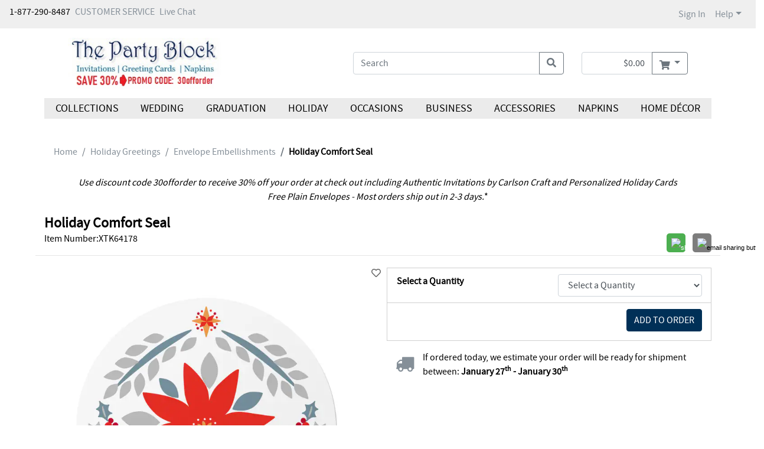

--- FILE ---
content_type: text/html;charset=UTF-8
request_url: https://partyblockinvitations.theoccasionsgroup.com/Holiday-Greetings/Envelope-Embellishments/3909-XTK64178-Holiday-Comfort-Seal.pro
body_size: 201710
content:
<!DOCTYPE html>
<html lang="en-us">
<head>
	<base href="https://partyblockinvitations.theoccasionsgroup.com"/><meta name="metatest" content="metacontenthome" /><meta name="viewport" content="width=device-width, initial-scale=1, shrink-to-fit=no">
    
    <meta name="robots" content="index" />
    <meta name="robots" content="follow" />
    <link href="/assets/responsive/css/bootstrap.css?20180523" rel="stylesheet" type="text/css"/><link href="/assets/responsive/3rdparty/bootstrap/css/all.css?20180523" rel="stylesheet" type="text/css"/><link href="/assets/responsive/css/slideshow.css?20180523" rel="stylesheet" type="text/css"/><link href="/assets/responsive/css/jquery.ui.all.css?20180523" rel="stylesheet" type="text/css"/><link href="/assets/responsive/css/jcarousel.responsive.css?20180523" rel="stylesheet" type="text/css"/><link href="/assets/responsive/ccos/css/main.css?20180523" rel="stylesheet" type="text/css"/><link href="/assets/responsive/ccos/css/header.css?20180523" rel="stylesheet" type="text/css"/><link href="/assets/responsive/ccos/css/menu.css?20180523" rel="stylesheet" type="text/css"/><link href="/assets/responsive/ccos/css/dd.css?20180523" rel="stylesheet" type="text/css"/><link href="/assets/responsive/css/style_responsiveccos.css?20180523" rel="stylesheet" type="text/css"/><link href="/assets/global/themecss/rptemplate3/Standard-theme.css?20180523" rel="stylesheet" type="text/css"/><script src="/assets/js/jquery-lastversion.js?20180523" language="JavaScript" type="text/javascript"></script><script src="/assets/responsive/js/bootstrap.bundle.js?20180523" language="JavaScript" type="text/javascript"></script><script src="/assets/responsive/js/browse.js?20180523" language="JavaScript" type="text/javascript"></script><script src="/assets/responsive/js/jquery-ui.js?20180523" language="JavaScript" type="text/javascript"></script><script src="/assets/responsive/js/jquery.slideshow.lite-0.5.3.js?20180523" language="JavaScript" type="text/javascript"></script><script src="/assets/responsive/js/jquery.jcarousel.min.js?20180523" language="JavaScript" type="text/javascript"></script><script src="/assets/responsive/js/jquery.idTabs.min.js?20180523" language="JavaScript" type="text/javascript"></script><script src="/assets/responsive/js/jquery.form.js?20180523" language="JavaScript" type="text/javascript"></script><script src="/assets/responsive/js/jquery.hoverIntent.js?20180523" language="JavaScript" type="text/javascript"></script><script src="/assets/responsive/js/jquery.textfill.js?20180523" language="JavaScript" type="text/javascript"></script><script src="/assets/responsive/js/jquery.imgfill.js?20180523" language="JavaScript" type="text/javascript"></script><script src="/assets/js/js_util.js?20180523" language="JavaScript" type="text/javascript"></script><script src="/assets/responsive/ccos/js/pages/command.js?20180523" language="JavaScript" type="text/javascript"></script><script src="/assets/responsive/ccos/js/pages/jquery.ui.cceasy.autocomplete.js?20180523" language="JavaScript" type="text/javascript"></script><script src="/assets/responsive/ccos/js/pages/ccsite.js?20180523" language="JavaScript" type="text/javascript"></script><script src="/assets/responsive/ccos/js/pages/jq_utils.js?20180523" language="JavaScript" type="text/javascript"></script><script src="/assets/responsive/ccos/js/pages/menu.js?20180523" language="JavaScript" type="text/javascript"></script><script src="/assets/responsive/ccos/js/pages/header.js?20180523" language="JavaScript" type="text/javascript"></script><script src="/assets/js/uncompressed.jquery.dd.js?20180523" language="JavaScript" type="text/javascript"></script><link rel='canonical' href='https://partyblockinvitations.theoccasionsgroup.com/Trend-Holiday-Collection/Envelope-Embellishments/3909-XTK64178-Holiday-Comfort-Seal.pro'/>
<script src="/assets/responsive/ccos/js/pages/IBDjscript.js?20180523" language="JavaScript" type="text/javascript"></script><meta property="og:title" content="Holiday Comfort Seal" /> 
<meta property="og:image" content="https://media.theoccasionsgroup.com/is/image/TOP/3909_XTK64178zm?hei=725&amp;wid=725" /> 
<meta property="og:description" content="A cheerful poinsettia surrounded by holiday greenery sits at the center of envelope seals that will add a touch of cheer to holiday cards and letters." />
<meta property="og:type" content="product" />
<meta property="og:url" content="https://partyblockinvitations.theoccasionsgroup.com/Holiday-Greetings/Envelope-Embellishments/3909-XTK64178-Holiday-Comfort-Seal.pro"/> 
<!-- #12574  Rich Pins -->
<meta property="og:site_name" content="The Party Block" />
<meta property="og:brand" content="Carlson Craft" />
<meta property="og:price:amount" content="18.0 (price per 100)" />
<meta property="og:price:currency" content="USD" />
<title>Holiday Comfort Seal > Envelope Embellishments | The Party Block | Houston, TX</title>

	<meta content="uPbvoaz7jPnoRcXvX00BiNowmdtnzhGE" name="CSRFToken" />

	<meta name="description" content="A cheerful poinsettia surrounded by holiday greenery sits at the center of envelope seals that will add a touch of cheer to holiday cards and letters."/>
	<meta name='google-site-verification' content='googletrackerid'/>

	<!-- Start: Global Header - Header - HTML Head -->

<script src="/assets/responsive/js/jquery.reveal.js?20140815" language="JavaScript" type="text/javascript"> </script>
<link href="/assets/templates/template3/css/reveal.css?20140815" rel="stylesheet" type="text/css" />

<link href="https://fonts.googleapis.com/css2?family=Source+Sans+Pro:wght@400;600&display=swap" rel="stylesheet">	

<meta property="og:image" content="/assets/global/images/global/CarlsonCraft_SocialImage.jpg" />

<!-- End: Global Header - Header - HTML Head --><script type="text/javascript" src="https://platform-api.sharethis.com/js/sharethis.js#property=5e9fa221311af400127bca73&product=custom-share-buttons"></script>
	<link href="/assets/responsive/css/sharethis_customerized.css?20180523" rel="stylesheet" type="text/css"/></head>

<body onload="JavaScript:try {Init();} catch(err){}">















<script src="/assets/js/resourcecenter/autotrack.js" language="JavaScript" type="text/javascript"></script>
<!-- Global site tag (gtag.js) - Google Analytics -->
<script async src="https://www.googletagmanager.com/gtag/js?id=G-E5HB9JZT0L"></script>
<script>
	window.dataLayer = window.dataLayer || [];
	function gtag(){dataLayer.push(arguments);}
	gtag('js', new Date());

	gtag('config', 'G-E5HB9JZT0L', {'groups': 'main,both', 'send_page_view': false});



	
	var ga4Dimension1 = '100112'; //ga4 dealer account number
	var ga4Dimension2 = '';
	var ga4Dimension3 = 'Logged Out'; //ga4 login flag
	var ga4Dimension4 = '';
	var ga4Dimension5 = ' '; //ga4 login user account number
	var ga4Dimension6 = 'Retail'; //ga4 wholesale falg
</script>
<div class="gobal-sp-img-top"><!-- --></div>
	<div class="container-main">
	<div id="header"><script type="text/javascript">
	if(typeof customCrest === "undefined"){
		function customCrest (){
			//empty function predefined
		}
	}
</script>

    <nav id="topbarbg" class="navbar navbar-expand bg-ocp-ef topbar d-none d-md-block">
        <div class="collapse navbar-collapse align-items-start res-theme-primary-links">
            <ul class="navbar-nav mr-auto" id="toprightbar">
				<li>1-877-290-8487</li>
				<li class="pl-2"><!-- Start: Global Header - Header - Tertiary Links -->
<span class="cs_cs"><a href="https://partyblockinvitations.theoccasionsgroup.com/custserv/contactus.jsp" class="theme-tertiary-text-links">CUSTOMER SERVICE </a> </span>
<!-- End: Global Header - Header - Tertiary Links --></li>
				
				<!-- live chat -->
				<li class="pl-2"><!-- Header - Tertiary Links - Live Chat - cct start -->
<span class="cs_cs res-theme-primary-links"> <a id="startChat" href="#" target="_blank" onclick="return false;"
        status="checking">Live Chat</a> </span>
<link rel="stylesheet" type="text/css" href="/assets/responsive/3rdparty/cct72/css/cpChat.css" />
<link rel="stylesheet" type="text/css" href="/assets/responsive/3rdparty/cct72/css/font-awesome.min.css" />
<script src="/assets/responsive/3rdparty/cct72/js/bootbox.min.js"></script>



<script src="/assets/responsive/3rdparty/cct72/CPChatCommAPI.js"></script>
<script src="/assets/responsive/3rdparty/cct72/js/CPChatUIController.js"></script>
<script>
    /**
     * _ServerAddress: "https://staging-contactpro.taylor.com/api/webchat",
        _WebSocketServerAddress: "wss://staging-contactpro.taylor.com:39078/api/webchat",
        _WebFormsName: "C MN02 CC Online Str",
     change to 
       _ServerAddress: "https://contactpro.taylor.com.com/api/webchat",
        _WebSocketServerAddress: "wss://contactpro.taylor.com:39078/api/webchat",
        _WebFormsName: "C MN02 CC Online Str",  

    */
    var chatCommAPISettings = {
        _ServerAddress: "https://contactpro.taylor.com/api/webchat",
        _WebSocketServerAddress: "wss://contactpro.taylor.com:39078/api/webchat",
        _WebFormsName: "C MN02 Online Store",
        _Language: "EN",
        _TokenExURL: "https://test-htp.tokenex.com",
        EnableLog: false,
        _PreventSendingWebFormsDataToCustomer: true,
        EnableWebSocket: false,
        EnableLoadBalancingHttpRequests: false,
        "Queue": 2,
        _Colors: {
            header: {
                "background-color": "#BABB00",
                "border-color": "#FFFFFF",
                "color": "#FFFFFF"
            },
            buttons: {
                submit: {
                    "background-color": "#BABB00",
                    "color": "#FFFFFF"
                },
                close: {
                    "background-color": "transparent",
                    "color": "#6D6E70"
                }
            },
            status: {
                "background-color": "#babb0087",
                "color": "#000000"
            },
            chatContainer: {
                "background-color": "#ebebeb",
                "font-family": "Arial,Helvetica,sans-serif",
                "color": "#6D6E70"
            },
            agentMessage: {
                "background-color": "#babb0087",
                "color": "#000000"
            },
            customerMessage: {
                "background-color": "#ffffff",
                "color": "#000000"
            }
        }
    };
    function getChatWorkitem() {
        var name = "cpChatWorkitem=";
        var ca = document.cookie.split(';');
        for (var i = 0; i < ca.length; i++) {
            var c = ca[i];
            while (c.charAt(0) == ' ') {
                c = c.substring(1);
            }
            if (c.indexOf(name) == 0) {
                return c.substring(name.length, c.length);
            }
        }
        return "";
    }

    $('#startChat').cpChat(chatCommAPISettings);
    //_CPChatCommAPI has been initialized by cpChat 
    var reOpenChatData = {
        "ServerAddress": chatCommAPISettings._ServerAddress,
        "WebSocketServerAddress": chatCommAPISettings._WebSocketServerAddress,
        "Queue": 2
    };

    function QueryQueueStatus() {
        _CPChatCommAPI.QueryQueueStatus(reOpenChatData);
    }
    $(document).on("CPChatCommAPI.QueryQueueStatusResponse", function (event, eventArgs) {
        var atag = $('#startChat');
        if (eventArgs.Open) {
            atag.attr("status", "opened");
            reOpenChatData.WorkItemID = getChatWorkitem();
            if (reOpenChatData.WorkItemID.length > 5)
                _CPChatCommAPI.ContinueChat(reOpenChatData);
        } else {
            atag.attr("status", "closed");
        }
    });

    QueryQueueStatus(); 
</script>

<!-- Header - Tertiary Links - Live Chat - cct end --></li>
				</ul>

            <ul class="navbar-nav my-md-0 res-theme-primary-links" id="resTopRightBar">
				<li class="nav-item"> 
					<span> <a class="nav-link" href="//partyblockinvitations.theoccasionsgroup.com/user/login.jsp">Sign In</a></span>
            		</li>
				<li class="nav-item dropdown">
					<a class="nav-link dropdown-toggle" href="javascript:void(0);" id="dropdown-help"
                        data-toggle="dropdown" aria-haspopup="true" aria-expanded="false">Help</a>
					<div class="dropdown-menu dropdown-menu-right help" aria-labelledby="dropdown-help">
						<a class="dropdown-item" href="https://partyblockinvitations.theoccasionsgroup.com/custserv_content.jsp?pageName=help_faqs">General FAQs</a>
<a class="dropdown-item" href="https://partyblockinvitations.theoccasionsgroup.com/custserv_content.jsp?pageName=shipping_info">Shipping</a>
<a class="dropdown-item" href="https://partyblockinvitations.theoccasionsgroup.com/custserv_content.jsp?pageName=ordering">Ordering</a></div>
				</li>
<li class="nav-item favorite-heard favorite-count-container">
					<a class="nav-link" href="//partyblockinvitations.theoccasionsgroup.com/user/favorite_items.jsp"><span class="badge badge-light favorite-count bg-ocp-ef"><i class="fas fa-heart"></i> 0</span></a>
				</li>
				</ul>
        </div>
    </nav>
    <nav id="topbarbg-sm" class="d-lg-none container mt-3">
    	<div class="row align-items-md-center">
    		<div class="col-7 col-sm-6 col-md-5 mr-auto site-logo">
    			<div class="d-none d-md-block">
			    	<!-- Start: RP Global CMS content - Global Header - Logo Area --> 
<a href="https://partyblockinvitations.theoccasionsgroup.com" id="per_logo_link">
 <img class="res-header-logo-width" border="0" alt="site logo" title="Home Page" src="/assets/partyblock/images/header/ccpromocode.jpg">
</a> 
<!-- End: RP Global CMS content - Global Header - Logo Area --></div>
	    			<div class="d-md-none">
				    	<!-- Start: RP Global CMS content - Global Header - Logo Area Mobile -->
<a href="https://partyblockinvitations.theoccasionsgroup.com" id="per_logo_link">
  <img class="res-header-logo-width" border="0" alt="site logo" title="Home Page" src="/assets/partyblock/images/header/ccpromocode.jpg">
</a>
<!-- End: RP Global CMS content - Global Header - Logo Area Mobile --></div>
			        </div>
    		
    		<div class="col-md-7 d-none d-md-block">
				<div class="container my-auto py-1">
				
					<div class="show-cart-infor row justify-content-end">
						<div class="col-auto">
							<div class="input-group mini-cart-bar">
								<input type="text" id="quick_cart_sub_total_input" class="form-control text-right" readonly="true" value="$0.00" aria-label="shopping cart summary" />
								<div class="input-group-append dropdown">
									<button class="mouse-over-showpanel btn btn-outline-secondary dropdown-toggle res-theme-primary-backgroup res-theme-primary-bordor" type="button" id="showMiniCart" data-toggle="dropdown" aria-haspopup="true" aria-expanded="false" aria-label="go to shopping cart">
										<i class="fas fa-shopping-cart align-middle"></i>
									</button>
									<div id="mini-cart-panel" class="dropdown-menu dropdown-menu-right pt-0 mt-0" aria-labelledby="showMiniCart">
										





















<div id="glo-ucart-body" class="container widget-ie6png">
	
		
	
		<div class="row glo-tex-ucart-info glo-ucart-message mt-2"><div class="col-12">You have no items in your Shopping Basket</div></div>
	
	
	<!-- Informational Message -->
	
	
	<ul class="list-group list-group-flush">
	
	</ul>
	<div class="row mb-2"><div class="col-12">
		<a class="float-right" href='/checkout/basket.jsp'><button class="btn bg-ocp-ef res-theme-primary-backgroup res-theme-primary-bordor">Go To Cart</button></a>
	</div></div>
</div>
<script type="text/javascript">
try {
	pageTracker._trackPageview('/personalizer2/MINI-CART');
} catch(err) {}

</script></div>
								</div>
							</div>
						</div>
					</div>
					</div>
	        </div>
	        
    		<div class="col-5 togbar-icons d-md-none">
	    		<div class="float-right ">
	    		<a class="ml-2" aria-label="my account" href="//partyblockinvitations.theoccasionsgroup.com/user/login.jsp"><i class="fas fa-user align-middle"></i></a><a class="ml-2" aria-label="go to shopping cart" href="//partyblockinvitations.theoccasionsgroup.com/checkout/basket.jsp"><i class="fas fa-shopping-cart align-middle"></i></a><a href="javascript:void(0);" class="cursorPointer ml-2" ariaLabel="main menu"><i id="showMenuBtn" class="fas fa-bars align-middle d-md-none"></i></a>
	    		</div>
    		</div>
    	</div>
    </nav>
    
   	<div id="headbg" class="container pt-3 bg-white">
		<input class="sortOrderClsInHeader" name="sortOrderInHeader" type="hidden" value="98"/><div class="row align-items-center justify-content-between justify-content-md-center">
    	
    		<div class="col-lg-4 col-xl-3 d-none d-lg-block site-logo"><!-- col-lg-2 col-md-2 mr-auto px-0  -->
    			<div>
			    	<!-- Start: RP Global CMS content - Global Header - Logo Area --> 
<a href="https://partyblockinvitations.theoccasionsgroup.com" id="per_logo_link">
 <img class="res-header-logo-width" border="0" alt="site logo" title="Home Page" src="/assets/partyblock/images/header/ccpromocode.jpg">
</a> 
<!-- End: RP Global CMS content - Global Header - Logo Area --></div>
		        </div>
   			<div class="col-xl-2 d-none d-xl-block"><!-- placeholder --></div>
   			<div class="col-lg-4 col-12 col-md-9">
	 			<div class="container d-lg-none text-center mt-3 res-theme-secondary-texts">
					</div>
				<div class="input-group search-box">
					<input name="keyword" type="text" id="topSearch" value=''
						class="form-control formInput" placeholder="Search"
						aria-label="what are you searching for">
					<input name="selectedCatIds" id="selectedCatIds" type="hidden" value="" />
					<input type="hidden" id="defaultKeyword" value='' />
					<div class="input-group-append search-btn">
						<button class="btn btn-outline-secondary search-btn" type="button" onClick="javascript:header.nav.searchSubmit('top');" aria-label="search"><i class="fas fa-search"></i></button>
					</div>
				</div>
			</div>

			<div class="col-12 d-lg-none text-center mt-3">
				<!-- Start: RP Global - Home - Global - TOP Area --> 

<!-- End: RP Global - Home - Global - TOP Area --></div>

			<div class="col-auto d-none d-lg-block">
				<div class="input-group mini-cart-bar">
							<input type="text" id="quick_cart_sub_total_input" class="form-control text-right" readonly="true" value="$0.00" aria-label="shopping cart summary"/>
							<div class="input-group-append dropdown">
								<button class="mouse-over-showpanel btn btn-outline-secondary dropdown-toggle res-theme-primary-backgroup res-theme-primary-bordor" type="button" id="showMiniCart" data-toggle="dropdown" aria-haspopup="true" aria-expanded="false" aria-label="go to shopping cart">
									<i class="fas fa-shopping-cart align-middle"></i>
								</button>
								<div id="mini-cart-panel" class="dropdown-menu dropdown-menu-right pt-0 mt-0" aria-labelledby="showMiniCart">
									





















<div id="glo-ucart-body" class="container widget-ie6png">
	
		
	
		<div class="row glo-tex-ucart-info glo-ucart-message mt-2"><div class="col-12">You have no items in your Shopping Basket</div></div>
	
	
	<!-- Informational Message -->
	
	
	<ul class="list-group list-group-flush">
	
	</ul>
	<div class="row mb-2"><div class="col-12">
		<a class="float-right" href='/checkout/basket.jsp'><button class="btn bg-ocp-ef res-theme-primary-backgroup res-theme-primary-bordor">Go To Cart</button></a>
	</div></div>
</div>
<script type="text/javascript">
try {
	pageTracker._trackPageview('/personalizer2/MINI-CART');
} catch(err) {}

</script></div>
							</div>
						</div>
				</div>
		</div> 
		<div class="row">
			<div class="col-12 d-none d-lg-block text-right res-theme-secondary-texts">
				</div>
		</div>
	</div>

<div id="header-tabg" class="container bg-white">
	<div id="header-ta" >
		<div class="res-theme-primary-links">
			<!-- Managed Content Navigation -->
			<!-- Start: Site Content: Global Header - Header Navigation Area --> 
<nav id="mega-nav" class="mega-nav d-print-none d-none d-md-block container my-3">
	<div class="row mx-0"> 
		<ul class="primary-nav col-md-12 m-0 p-0 list-unstyled nav nav-fill res-header-navigation-background">
		<!--class- moves-out--> 
			<li class="has-children primary-nav-item m-0 nav-item"> 
				<a href="javascript:void(0);" class="unlinked parenttitle nav-link">Collections</a><!--class- selected--> 
				<ul class="secondary-nav d-block d-sm-none d-md-block list-unstyled is-hidden"> 
					<li class="nav-promos"> <div class="d-none d-md-block"> <div class="row"> </div> <!-- row --> </div> </li> 
					<!-- nav-promos --> 
					<li class="col-md-5ths has-children"> 
						<span class="unlinked h6 mb-0 d-inline-block"><b>Wedding Stationery</b></span> 
						<ul class="list-unstyled"><!--class remove- is-hidden--> 
							<li><a href="https://partyblockinvitations.theoccasionsgroup.com/Classic-Wedding/index.cat">Classic Wedding Collection</a></li> 
							<li><a href="https://partyblockinvitations.theoccasionsgroup.com/Classic-Colors-Wedding/index.cat">Classic Colors Wedding Collection</a></li> 
							<li><a href="https://partyblockinvitations.theoccasionsgroup.com/Clear-Collection/index.cat">Clear Collection</a></li> 
							<li><a href="https://partyblockinvitations.theoccasionsgroup.com/Luxe-Wedding/index.cat">Luxe Wedding Collection</a></li> 
							<li><a href="https://partyblockinvitations.theoccasionsgroup.com/Save-the-Date-Collection/index.cat">Save the Date Collection</a></li> 
							<li><a href="https://partyblockinvitations.theoccasionsgroup.com/Trend-Wedding/index.cat">Trend Wedding Collection</a></li> 
						</ul> 
					</li> 
					<li class="col-md-5ths has-children">
						<span class="unlinked h6 mb-0 d-inline-block"><b>Designer Collection</b></span> 
						<ul class="list-unstyled"> 
							<li><a href="https://partyblockinvitations.theoccasionsgroup.com/Ginger-P-Designs/index.cat">Ginger P. Designs</a></li> 
						</ul> 
					</li> 
					<li class="col-md-5ths has-children">
						<span class="unlinked h6 mb-0 d-inline-block"><b>Occasions Stationery</b></span> 
						<ul class="list-unstyled"> 
							<li><a href="https://partyblockinvitations.theoccasionsgroup.com/Bar--Bat-Mitzvah-Collection/index.cat">Bar &amp; Bat Mitzvah Collection</a></li> 
							<li><a href="https://partyblockinvitations.theoccasionsgroup.com/Bella-Collection/index.cat">Bella Collection</a></li> 
							<li><a href="https://partyblockinvitations.theoccasionsgroup.com/Graduation/index.cat">Graduation Collection</a></li> 
							<li><a href="https://partyblockinvitations.theoccasionsgroup.com/Stationery-Collection/index.cat">Stationery Collection</a></li> 
						</ul> 
					</li> 
					<li class="col-md-5ths has-children">
						<span class="unlinked h6 mb-0 d-inline-block"><b>Holiday Stationery</b></span> 
						<ul class="list-unstyled"> 
							<li><a href="https://partyblockinvitations.theoccasionsgroup.com/Business-Holiday-Collection/index.cat">Business Holiday Collection</a></li> 
							<li><a href="https://partyblockinvitations.theoccasionsgroup.com/Christmas-Holiday-Collection/index.cat">Christmas Holiday Collection</a></li> 
							<li><a href="https://partyblockinvitations.theoccasionsgroup.com/Trend-Holiday-Collection/index.cat">Trend Holiday Collection</a></li> 
							<li><a href="https://partyblockinvitations.theoccasionsgroup.com/Holiday-Best-Collection/index.cat">Holiday Best Collection</a></li>				
						</ul> 
					</li> 
					<li class="col-md-5ths has-children">
						<span class="unlinked h6 mb-0 d-inline-block"><b>Accessories &amp; D&eacute;cor</b></span> 
						<ul class="list-unstyled"> 
							<li><a href="https://partyblockinvitations.theoccasionsgroup.com/Hortense-B-Hewitt®-Accessories/index.cat">Hortense B. Hewitt<sup style="font-size:12px; padding: 0 2px;">®</sup>Accessories</a></li> 
						</ul> 
					</li> 
				</ul> 
			</li> 
			
			<li class="has-children primary-nav-item m-0 nav-item"> 
				<a href="javascript:void(0);" class="unlinked parenttitle nav-link">Wedding</a> 
				<ul class="secondary-nav d-block d-sm-none d-md-block list-unstyled is-hidden"> 
					<li class="nav-promos"> <div class="d-none d-md-block"> <div class="row"> </div> <!-- row --> </div></li> 
					<!-- nav-promos --> 
					<li class="col-md-5ths has-children"><a href="https://partyblockinvitations.theoccasionsgroup.com/Wedding Ensembles/index.cat">Wedding Ensembles</a> 
						<ul class="list-unstyled"> 
							<li><a href='https://partyblockinvitations.theoccasionsgroup.com/Wedding-Ensembles/Invitation-Suites/index.cat'>Invitation Suites</a></li> 
							<li><a href='https://partyblockinvitations.theoccasionsgroup.com/Wedding-Ensembles/Affordable-Ensembles/index.cat'>Affordable Ensembles</a></li> 
							<li><a href='https://partyblockinvitations.theoccasionsgroup.com/Wedding-Ensembles/Response-Cards/index.cat'>Response Cards</a></li> 
							<li><a href='https://partyblockinvitations.theoccasionsgroup.com/Wedding-Ensembles/Reception-Cards/index.cat'>Reception Cards</a></li> 
							<li><a href='https://partyblockinvitations.theoccasionsgroup.com/Wedding-Ensembles/Map--Accommodation-Cards/index.cat'>Map & Accommodation Cards</a></li> 
							<li><a href='https://partyblockinvitations.theoccasionsgroup.com/Wedding-Ensembles/Stacked-Enclosures/index.cat'>Stacked Enclosures</a></li> 
							<li><a href='https://partyblockinvitations.theoccasionsgroup.com/Wedding-Ensembles/Thank-You-Cards/index.cat'>Thank You Cards</a></li> 
							 
							<li><a href='https://partyblockinvitations.theoccasionsgroup.com/Wedding-Ensembles/Invitation-Embellishments/index.cat'>Invitation Embellishments</a></li> 
							<li><a href='https://partyblockinvitations.theoccasionsgroup.com/Wedding-Ensembles/Envelope-Embellishments/index.cat'>Envelope Embellishments</a></li> 
						</ul>
					</li>
					
					<li class="col-md-5ths has-children"> <a href="https://partyblockinvitations.theoccasionsgroup.com/PreWedding/index.cat">Pre-Wedding</a> 
						<ul class="list-unstyled"> 
							<li><a href='https://partyblockinvitations.theoccasionsgroup.com/PreWedding/Save-the-Dates/index.cat'>Save the Dates</a></li> 
							<li><a href='https://partyblockinvitations.theoccasionsgroup.com/PreWedding/Will-You-Be-My/index.cat'>Will You Be My...</a></li> 
							<li><a href='https://partyblockinvitations.theoccasionsgroup.com/PreWedding/PreWedding-Parties/index.cat'>Pre-Wedding Parties</a></li> 
						</ul> 
					</li> 
					
					<li class="col-md-5ths has-children"> <a href="https://partyblockinvitations.theoccasionsgroup.com/Ceremony/index.cat">Ceremony</a> 
						<ul class="list-unstyled"> 
							<li><a href='https://partyblockinvitations.theoccasionsgroup.com/Ceremony/Programs/index.cat'>Programs</a></li> 
							<li><a href='https://partyblockinvitations.theoccasionsgroup.com/Ceremony/Ceremony-Accessories/index.cat'>Ceremony Accessories</a></li> 
						</ul> 
					</li> 
					
					<li class="col-md-5ths has-children"> <a href="https://partyblockinvitations.theoccasionsgroup.com/Reception/index.cat">Reception</a> 
						<ul class="list-unstyled"> 
							<li><a href='https://partyblockinvitations.theoccasionsgroup.com/Reception/Collections/index.cat'>Collections</a></li> 
							<li><a href='https://partyblockinvitations.theoccasionsgroup.com/Reception/Place-Table-and-Menu-Cards/index.cat'>Place, Table and Menu Cards</a></li> 
							<li><a href='https://partyblockinvitations.theoccasionsgroup.com/Reception/Personalized-Napkins/index.cat'>Personalized Napkins</a></li> 
							<li><a href='https://partyblockinvitations.theoccasionsgroup.com/Reception/Coasters/index.cat'>Coasters</a></li> 
							<li><a href='https://partyblockinvitations.theoccasionsgroup.com/Reception/Cake-Tops--Servers/index.cat'>Cake Tops & Servers</a></li> 
							<li><a href='https://partyblockinvitations.theoccasionsgroup.com/Reception/Toasting-Flutes/index.cat'>Toasting Flutes</a></li> 
							<li><a href='https://partyblockinvitations.theoccasionsgroup.com/Reception/Reception-Decorations/index.cat'>Reception Decorations</a></li> 
							<li><a href='https://partyblockinvitations.theoccasionsgroup.com/Reception/Favors/index.cat'>Favors</a></li> 
						</ul> 
					</li> 
					<li class="col-md-5ths has-children"> <a href="https://partyblockinvitations.theoccasionsgroup.com/Gifts/index.cat">Gifts</a> 
						<ul class="list-unstyled"> 
							<li><a href='https://partyblockinvitations.theoccasionsgroup.com/Gifts/For-the-Bride/index.cat'>For the Bride</a></li> 
							<li><a href='https://partyblockinvitations.theoccasionsgroup.com/Gifts/For-the-Groom/index.cat'>For the Groom</a></li> 
							<li><a href='https://partyblockinvitations.theoccasionsgroup.com/Gifts/For-the-Couple/index.cat'>For the Couple</a></li> 
							<li><a href='https://partyblockinvitations.theoccasionsgroup.com/Gifts/For-the-Wedding-Party/index.cat'>For the Wedding Party</a></li> 
						</ul> 
					</li> 
				</ul>
			</li> 

			<li class="has-children primary-nav-item m-0 nav-item"> <a href="javascript:void(0);" class="unlinked parenttitle nav-link">Graduation</a> 
				<ul class="secondary-nav d-block d-sm-none d-md-block list-unstyled is-hidden"> 
					<li class="nav-promos"> <div class="d-none d-md-block"> <div class="row"> </div> <!-- row --> </div></li> 
					<!-- nav-promos --> 
					<li class="col-md-3 has-children"> <a href="https://partyblockinvitations.theoccasionsgroup.com/Graduation/index.cat">Celebrate Grads</a> 
						<ul class="list-unstyled"> 
							<li><a href='https://partyblockinvitations.theoccasionsgroup.com/Graduation/Photo-Announcements/index.cat'>Photo Announcements</a></li> 
							<li><a href='https://partyblockinvitations.theoccasionsgroup.com/Graduation/Traditional-Announcements/index.cat'>Traditional Announcements</a></li> 
							<li><a href='https://partyblockinvitations.theoccasionsgroup.com/Graduation/Mini-Graduation-Invitations/index.cat'>Mini Graduation Invitations</a></li> 							
							<li><a href='https://partyblockinvitations.theoccasionsgroup.com/Graduation/Graduation-Parties/index.cat'>Graduation Parties</a></li> 
							<li><a href='https://partyblockinvitations.theoccasionsgroup.com/Graduation/Envelope-Embellishments/index.cat'>Envelope Embellishments</a></li> 
							<li><a href='https://partyblockinvitations.theoccasionsgroup.com/Graduation/Thank-You-Cards/index.cat'>Thank You Cards</a></li>
							<li><a href='https://partyblockinvitations.theoccasionsgroup.com/Graduation/Graduation-Yard-Signs/index.cat'>Graduation Yard Signs</a></li> 	
							<li><a href='https://partyblockinvitations.theoccasionsgroup.com/Graduation/Welcome-Signs/index.cat'>Welcome Signs</a></li> 										
						</ul> 
					</li> 
					<li class="col-md-3"> <a href=/Graduation/Photo-Announcements/index.cat><img class='img-fluid' src='https://media.theoccasionsgroup.com/is/image/TOP/3254_TWS63898zm?hei=400&wid=400' alt='image of photo announcement' title='Shop Photo Announcements'></a><div class='text-center'><a href=/Graduation/Photo-Announcements/index.cat>Photo Announcements</a></div> </li>
					<li class="col-md-3"> <a href=/Graduation/Traditional-Announcements/index.cat><img class='img-fluid' src='https://media.theoccasionsgroup.com/is/image/TOP/3254_TWS63936zm?hei=400&wid=400' alt='image of traditional announcement' title='Shop Traditional Announcements'></a><div class='text-center'><a href=/Graduation/Traditional-Announcements/index.cat>Traditional Announcements</a></div> </li> 
					<li class="col-md-3"> <a href=/Graduation/Graduation-Parties/index.cat><img class='img-fluid' src='https://media.theoccasionsgroup.com/is/image/TOP/3254_TWS59478BKzm?hei=400&wid=400' alt='image of grad party card' title='Shop Grad Parties'></a><div class='text-center'><a href=/Graduation/Graduation-Parties/index.cat>Grad Parties</a></div> </li> 
				</ul> 
			</li> 
			
			<li class="has-children primary-nav-item m-0 nav-item"> <a href="javascript:void(0);" class="unlinked parenttitle nav-link">Holiday</a> 
				<ul class="secondary-nav d-block d-sm-none d-md-block list-unstyled is-hidden"> 
					<li class="nav-promos"> <div class="d-none d-md-block"> <div class="row"> </div> <!-- row --> </div></li> 
					<!-- nav-promos --> 
					<li class="col-md-3 has-children"> <a href="https://partyblockinvitations.theoccasionsgroup.com/Holiday-Greetings/index.cat">Holiday Greetings</a> 
						<ul class="list-unstyled"> 
							<li><a href='https://partyblockinvitations.theoccasionsgroup.com/Holiday-Greetings/Holiday-Cards/index.cat'>Holiday Cards</a></li> 
							<li><a href='https://partyblockinvitations.theoccasionsgroup.com/Holiday-Greetings/Christmas-Cards/index.cat'>Christmas Cards</a></li> 
							<li><a href='https://partyblockinvitations.theoccasionsgroup.com/Holiday-Greetings/Photo-Cards/index.cat'>Photo Cards</a></li> 
							<li><a href='https://partyblockinvitations.theoccasionsgroup.com/Holiday-Greetings/Thanksgiving-Cards/index.cat'>Thanksgiving Cards</a></li> 
							 
							 
							<li><a href='https://partyblockinvitations.theoccasionsgroup.com/Holiday-Greetings/Rosh-Hashanah/index.cat'>Rosh Hashanah</a></li> 
							<li><a href='https://partyblockinvitations.theoccasionsgroup.com/Holiday-Greetings/Hanukkah/index.cat'>Hanukkah</a></li> 
							<li><a href='https://partyblockinvitations.theoccasionsgroup.com/Holiday-Greetings/New-Year--Calendar-Cards/index.cat'>New Year & Calendar Cards</a></li> 
							<li><a href='https://partyblockinvitations.theoccasionsgroup.com/Holiday-Greetings/Holiday-Parties/index.cat'>Holiday Parties</a></li> 
							<li><a href='https://partyblockinvitations.theoccasionsgroup.com/Holiday-Greetings/Currency-Envelopes/index.cat'>Currency Envelopes</a></li> 
							<li><a href='https://partyblockinvitations.theoccasionsgroup.com/Holiday-Greetings/Envelope-Embellishments/index.cat'>Envelope Embellishments</a></li>
							<li><a href='https://partyblockinvitations.theoccasionsgroup.com/Holiday-Greetings/Wrapping-Paper/index.cat'>Wrapping Paper</a></li> 
							<li><a href='https://partyblockinvitations.theoccasionsgroup.com/Holiday-Greetings/Gift-Wrap-Accessories/index.cat'>Gift Wrap Accessories</a></li> 
							<li><a href='https://partyblockinvitations.theoccasionsgroup.com/Holiday-Greetings/Ornaments/index.cat'>Ornaments</a></li> 
							<li><a href='https://partyblockinvitations.theoccasionsgroup.com/Holiday-Greetings/Home-D%C3%A9cor/index.cat'>Home Décor</a></li> 				
						</ul> 
					</li> 
					
					<li class="col-md-3"> <a href=/Holiday-Greetings/Thanksgiving-Cards/index.cat><img class='img-fluid' src='https://media.theoccasionsgroup.com/is/image/TOP/YM_YMM1700zm?hei=400&wid=400' alt='image of thanksgiving card' title='Shop Thanksgiving Cards'></a><div class='text-center'><a href=/Holiday-Greetings/Thanksgiving-Cards/index.cat>Thanksgiving</a></div> </li> 
					
					<li class="col-md-3"> <a href=/Holiday-Greetings/Holiday-Cards/index.cat><img class='img-fluid' src='https://media.theoccasionsgroup.com/is/image/TOP/YM_YM56046FCzm?hei=400&wid=400' alt='image of holiday card' title='Shop Holiday'></a><div class='text-center'><a href=/Holiday-Greetings/Holiday-Cards/index.cat>Holiday</a></div> </li> 
					
					<li class="col-md-3"> <a href=/Holiday-Greetings/New-Year--Calendar-Cards/index.cat><img class='img-fluid' src='https://media.theoccasionsgroup.com/is/image/TOP/YM_YM64188FCzm?hei=400&wid=400' alt='image of new years card' title='Shop New Year & Calendar Cards'></a><div class='text-center'><a href=/Holiday-Greetings/New-Year--Calendar-Cards/index.cat>New Year</a></div> </li> 
				</ul> 
			</li> 	
			
			<li class="has-children primary-nav-item m-0 nav-item"> <a href="javascript:void(0);" class="unlinked parenttitle nav-link">Occasions</a> 
				<ul class="secondary-nav d-block d-sm-none d-md-block list-unstyled is-hidden"> 
					<li class="nav-promos"> <div class="d-none d-md-block"> <div class="row"> </div> <!-- row --> </div></li> 
					<!-- nav-promos --> 
					<li class="col-md-8ths has-children" style="width:12%; max-width:12%;"> <a href="https://partyblockinvitations.theoccasionsgroup.com/Christmas/index.cat">Christmas</a> 
						<ul class="list-unstyled"> 
							<li><a href='https://partyblockinvitations.theoccasionsgroup.com/Christmas/Photo-Cards/index.cat'>Photo Cards</a></li> 
							<li><a href='https://partyblockinvitations.theoccasionsgroup.com/Christmas/Christmas-Cards/index.cat'>Christmas Cards</a></li> 
							<li><a href='https://partyblockinvitations.theoccasionsgroup.com/Christmas/Holiday-Cards/index.cat'>Holiday Cards</a></li> 
							<li><a href='https://partyblockinvitations.theoccasionsgroup.com/Christmas/Holiday-Parties/index.cat'>Holiday Parties</a></li> 
							 
							<li><a href='https://partyblockinvitations.theoccasionsgroup.com/Christmas/Ornaments/index.cat'>Ornaments</a></li> 
							<li><a href='https://partyblockinvitations.theoccasionsgroup.com/Christmas/Wrapping-Paper/index.cat'>Wrapping Paper</a></li> 
							<li><a href='https://partyblockinvitations.theoccasionsgroup.com/Christmas/Gift-Wrap-Accessories/index.cat'>Gift Wrap Accessories</a></li> 
							<li><a href='https://partyblockinvitations.theoccasionsgroup.com/Christmas/Home-D%C3%A9cor/index.cat'>Home Décor</a></li> 
						</ul> 
					</li> 
					
					<li class="col-md-8ths has-children" style="width:14%; max-width:14%;"> <a href="https://partyblockinvitations.theoccasionsgroup.com/Baby/index.cat">Baby</a> 
						<ul class="list-unstyled"> 
							<li><a href='https://partyblockinvitations.theoccasionsgroup.com/Baby/Announcements/index.cat'>Announcements</a></li> 
							<li><a href='https://partyblockinvitations.theoccasionsgroup.com/Baby/Showers/index.cat'>Showers</a></li> 
							<li><a href='https://partyblockinvitations.theoccasionsgroup.com/Baby/Baptisms--Christenings/index.cat'>Baptisms & Christenings</a></li> 
						</ul> 
					</li> 
					
					<li class="col-md-8ths has-children" style="width:14%; max-width:14%;"> <a href="https://partyblockinvitations.theoccasionsgroup.com/Birthday/index.cat">Birthday</a> 
						<ul class="list-unstyled"> 
							<li><a href='https://partyblockinvitations.theoccasionsgroup.com/Birthday/Kids-Birthdays/index.cat'>Kids' Birthdays</a></li> 
							<li><a href='https://partyblockinvitations.theoccasionsgroup.com/Birthday/Quincea%C3%B1eras/index.cat'>Quinceañeras</a></li> 
							<li><a href='https://partyblockinvitations.theoccasionsgroup.com/Birthday/Sweet-Sixteens/index.cat'>Sweet Sixteens</a></li> 
							<li><a href='https://partyblockinvitations.theoccasionsgroup.com/Birthday/Adult-Birthdays/index.cat'>Adult Birthdays</a></li> 
						</ul> 
					</li> 
					
					<li class="col-md-8ths has-children" style="width:16%; max-width:16%;"> <a href="https://partyblockinvitations.theoccasionsgroup.com/Milestones--Parties/index.cat">Celebrations</a> 
						<ul class="list-unstyled"> 
							<li><a href='https://partyblockinvitations.theoccasionsgroup.com/Milestones--Parties/Anniversaries--Vow-Renewals/index.cat'>Anniversaries & Vow Renewals</a></li> 
							<li><a href='https://partyblockinvitations.theoccasionsgroup.com/Milestones--Parties/Other-Parties/index.cat'>Other Parties</a></li> 
							<li><a href='https://partyblockinvitations.theoccasionsgroup.com/Milestones--Parties/Celebration-of-Life/index.cat'>Celebration of Life</a></li> 
							<li><a href='https://partyblockinvitations.theoccasionsgroup.com/Milestones--Parties/Wrapping-Paper/index.cat'>Wrapping Paper</a></li> 
							<li><a href='https://partyblockinvitations.theoccasionsgroup.com/Milestones--Parties/Gift-Wrap-Accessories/index.cat'>Gift Wrap Accessories</a></li> 
						</ul> 
					</li> 
					
					<li class="col-md-8ths has-children" style="width:15%; max-width:15%;"> <a href="https://partyblockinvitations.theoccasionsgroup.com/Christian-Occasions/index.cat">Christian</a> 
						<ul class="list-unstyled"> 
						<li><a href='https://partyblockinvitations.theoccasionsgroup.com/Christian-Occasions/Baptisms--Christenings/index.cat'>Baptisms & Christenings</a></li> <li><a href='https://partyblockinvitations.theoccasionsgroup.com/Christian-Occasions/First-Communions/index.cat'>First Communions</a></li> 
						 					
						</ul> 
					</li> 
					
					<li class="col-md-8ths has-children" style="width:14%; max-width:14%;"> <a href="https://partyblockinvitations.theoccasionsgroup.com/Jewish-Occasions/index.cat">Jewish</a> 
						<ul class="list-unstyled"> 
							<li><a href='https://partyblockinvitations.theoccasionsgroup.com/Jewish-Occasions/Mitzvahs/index.cat'>Mitzvahs</a></li> 
							<li><a href='https://partyblockinvitations.theoccasionsgroup.com/Jewish-Occasions/Rosh-Hashanah/index.cat'>Rosh Hashanah</a></li> 
							<li><a href='https://partyblockinvitations.theoccasionsgroup.com/Jewish-Occasions/Hanukkah/index.cat'>Hanukkah</a></li> 
						</ul> 
					</li> 
					
					<li class="col-md-8ths has-children" style="width:14%; max-width:14%;"> <a href="https://partyblockinvitations.theoccasionsgroup.com/Personal-Stationery/index.cat">Stationery</a> 
						<ul class="list-unstyled"> 
							 
							<li><a href='https://partyblockinvitations.theoccasionsgroup.com/Personal-Stationery/Note-Cards/index.cat'>Note Cards</a></li> 
							<li><a href='https://partyblockinvitations.theoccasionsgroup.com/Personal-Stationery/Card-Packs/index.cat'>Card Packs</a></li> 
							<li><a href='https://partyblockinvitations.theoccasionsgroup.com/Personal-Stationery/Notepads--Postit%C2%AE-Notes/index.cat'>Notepads & Post-it® Notes</a></li> 
							<li><a href='https://partyblockinvitations.theoccasionsgroup.com/Personal-Stationery/Labels/index.cat'>Labels</a></li> 
							<li><a href='https://partyblockinvitations.theoccasionsgroup.com/Personal-Stationery/Journals/index.cat'>Journals</a></li> 
							 
							<li><a href='https://partyblockinvitations.theoccasionsgroup.com/Personal-Stationery/Happiness-Delivered/index.cat'>Happiness Delivered</a></li> 
						</ul> 
					</li> 
				</ul> 
			</li> 
			
			<li class="has-children primary-nav-item m-0 nav-item"> <a href="javascript:void(0);" class="unlinked parenttitle nav-link">Business</a> 
				<ul class="secondary-nav d-block d-sm-none d-md-block list-unstyled is-hidden"> 
					<li class="nav-promos"> <div class="d-none d-md-block"> <div class="row"> </div> <!-- row --> </div></li> 
					<!-- nav-promos --> 
					<li class="col-md-3 has-children"> <a href="https://partyblockinvitations.theoccasionsgroup.com/Business-Greetings/index.cat">Business Greetings</a> 
						<ul class="list-unstyled"> 
							<li><a href='https://partyblockinvitations.theoccasionsgroup.com/Business-Greetings/Anniversary--Welcome/index.cat'>Anniversary & Welcome</a></li> 
							<li><a href='https://partyblockinvitations.theoccasionsgroup.com/Business-Greetings/Birthday/index.cat'>Birthday</a></li> 
							<li><a href='https://partyblockinvitations.theoccasionsgroup.com/Business-Greetings/Congratulations/index.cat'>Congratulations</a></li> 
							<li><a href='https://partyblockinvitations.theoccasionsgroup.com/Business-Greetings/Thank-You/index.cat'>Thank You</a></li> 
							<li><a href='https://partyblockinvitations.theoccasionsgroup.com/Business-Greetings/Thinking-of-You/index.cat'>Thinking of You</a></li> 
							<li><a href='https://partyblockinvitations.theoccasionsgroup.com/Business-Greetings/Sympathy/index.cat'>Sympathy</a></li> 
							<li><a href='https://partyblockinvitations.theoccasionsgroup.com/Business-Greetings/Assortment-Packs/index.cat'>Assortment Packs</a></li> 
							<li><a href='https://partyblockinvitations.theoccasionsgroup.com/Business-Greetings/Currency-Envelopes/index.cat'>Currency Envelopes</a></li> 
						</ul> 
					</li> 
					
					<li class="col-md-3 has-children"> <a href="https://partyblockinvitations.theoccasionsgroup.com/Events--Marketing/index.cat">Events &amp; Marketing</a> 
						<ul class="list-unstyled"> 
							<li><a href='https://partyblockinvitations.theoccasionsgroup.com/Events--Marketing/Napkins--Coasters/index.cat'>Napkins & Coasters</a></li> 
							<li><a href='https://partyblockinvitations.theoccasionsgroup.com/Events--Marketing/Invitations/index.cat'>Invitations</a></li> 
							<li><a href='https://partyblockinvitations.theoccasionsgroup.com/Events--Marketing/Labels/index.cat'>Labels</a></li> 
							<li><a href='https://partyblockinvitations.theoccasionsgroup.com/Events--Marketing/Business-Stationery/index.cat'>Business Stationery</a></li> 
							<li><a href='https://partyblockinvitations.theoccasionsgroup.com/Events--Marketing/Desk-Accessories/index.cat'>Desk Accessories</a></li> 
							 
						</ul> 
					</li> 
					
					<li class="col-md-3"> <a href=/Business-Greetings/Birthday/index.cat><img class='img-fluid' src='https://media.theoccasionsgroup.com/is/image/TOP/YM_YMCA3653mn?hei=400&wid=400' alt='image of birthday card' title='Shop Birthday'></a><div class='text-center'><a href=/Business-Greetings/Birthday/index.cat>Birthday</a></div> </li> 
					
					<li class="col-md-3"> <a href=/View-All-Products/View-All-Napkins/index.cat><img class='img-fluid' src='https://media.theoccasionsgroup.com/is/image/TOP/3254_TWS61705NFCBNUzm?hei=400&wid=400' alt='image of beverage napkin' title='Shop Napkins'></a><div class='text-center'><a href=/View-All-Products/View-All-Napkins/index.cat>Napkins</a></div> </li> 
				</ul> 
			</li>
			
			<li class="has-children primary-nav-item m-0 nav-item"> <a class="level1-a noBorder parenttitle nav-link" href="https://partyblockinvitations.theoccasionsgroup.com/Hortense-B-Hewitt®-Accessories/index.cat">Accessories</a> </li> 
			
			<li class="has-children primary-nav-item m-0 nav-item"> <a class="level1-a noBorder parenttitle nav-link" href="https://partyblockinvitations.theoccasionsgroup.com/View-All-Products/View-All-Napkins/index.cat">Napkins</a> </li> 
			
			<li class="has-children primary-nav-item m-0 nav-item"> <a class="unlinked parenttitle nav-link" href="https://partyblockinvitations.theoccasionsgroup.com/Home-Décor/index.cat">Home D&eacute;cor</a> 
				<ul class="secondary-nav d-block d-sm-none d-md-block list-unstyled is-hidden"> 
					<li class="nav-promos"> <div class="d-none d-md-block"> <div class="row"> </div> <!-- row --> </div></li> 
					<!-- nav-promos --> 
					<li class="col-md-3 has-children"> 
						<ul class="list-unstyled"> 
							<li class="has-children mb-4"><b><i>Kitchen</i></b>
								<ul class="list-unstyled"> 
									<li><a href='https://partyblockinvitations.theoccasionsgroup.com/Home-D%C3%A9cor/Cutting-Boards/index.cat'>Cutting Boards</a></li> 
									<li><a href='https://partyblockinvitations.theoccasionsgroup.com/Home-D%C3%A9cor/Kitchen-Towels/index.cat'>Kitchen Towels</a></li>
								</ul>
							</li>
							<li class="has-children mb-4"><b><i>Drinkware</i></b>
								<ul class="list-unstyled"> 
									<li><a href="/Home-D%C3%A9cor/Mugs/index.cat">Coffee Mugs</a></li> 								
									<li><a href="/Home-D%C3%A9cor/Wine-Tumblers/index.cat">Wine Tumblers</a></li>
								</ul>
							</li>
							<li class="has-children"><a href="https://partyblockinvitations.theoccasionsgroup.com/Home-Décor/index.cat"><b>Home D&eacute;cor</b></a> 
								<ul class="list-unstyled"> 
									<li><a href='https://partyblockinvitations.theoccasionsgroup.com/Home-D%C3%A9cor/Coasters/index.cat'>Coasters</a></li> 
								</ul>
							</li>
						</ul>
					</li>  
					
					<li class="col-md-3"> <a href=/Home-D%C3%A9cor/Coasters/index.cat><img class='img-fluid' src='https://media.theoccasionsgroup.com/is/image/TOP/YU_YU64732C03Szm?hei=400&wid=400' alt='image of beverage coaster' title='Shop Coasters'></a><div class='text-center'><a href=/Home-D%C3%A9cor/Coasters/index.cat>Coasters</a></div> </li> 
					<li class="col-md-3"> <a href=/Home-D%C3%A9cor/Kitchen-Towels/index.cat><img class='img-fluid' src='https://media.theoccasionsgroup.com/is/image/TOP/YU_YU64730KITOWzm?hei=400&wid=400' alt='image of kitchen towel' title='Shop Kitchen Towels'></a><div class='text-center'><a href=/Home-D%C3%A9cor/Kitchen-Towels/index.cat>Kitchen Towels</a></div> </li> 
					<li class="col-md-3"> <a href=/Home-D%C3%A9cor/Mugs/index.cat><img class='img-fluid' src='https://media.theoccasionsgroup.com/is/image/TOP/YU_YU64729M15Wzm?hei=400&wid=400' alt='image of coffee mug' title='Shop Mugs'></a><div class='text-center'><a href=/Home-D%C3%A9cor/Mugs/index.cat>Mugs</a></div> </li> 
				</ul> 
			</li> 		
		</ul> 
	</div> 
</nav>
<!-- end desktop nav --> 

<!-- ====== DO NOT REMOVE THIS COMMENT ========= MOBILE NAV --> 
<nav id="mega-navxs" class="mega-nav d-print-none d-md-none"> 
	<div class="container-fluid mt-3 primary-nav"> 
		<div class="row justify-content-between mx-0 px-0 mt-2"> 
			<div id="fill-from-logo" class="col-10 col-sm-8"> <!-- The logo block is populated with javascript at runtime --> </div> 
			<div class="col-auto close-menu"><i class="fas fa-times"></i></div> 
		</div> 
		<div class="row mt-2 mx-3 mb-3 justify-content-center"> 
			<div class="col-11 col-sm-12 px-0"> 
				<div class="input-group search-box"> 
					<input name="smenuKeyword" maxlength="80" id="strSearch" autocomplete="off" class="form-control form-control-sm formInput" type="text" placeholder="Search"/> 
					<div class="input-group-append search-btn"> 
					<button type="submit" class="form-control form-control-sm btn btn-sm btn-outline-secondary find-btn" onclick="javascript:header.nav.searchSubmit('menu');"><i class="fas fa-search"></i></button> 
					</div> 
				</div> 
			</div> 
		</div> 
		
		<ul class="mx-0 my-0 px-0 py-0 list-unstyled moves-out top-show-logo">
			<!--nav-is-visible--> 
			<li class="has-children primary-nav-item"> 
				<div class="row justify-content-between sm-menu-border-bottom mx-3 px-0 climb-down"> 
					<div class="col-auto px-2"><a onclick="javascript:void(0);" class="unlinked parenttitle px-0">Shop by Collection</a></div> 
					<div class="col-auto align-self-center px-0"><i class="fas fa-arrow-right text-secondary float-right"></i></div> 
				</div> 
				<ul class="secondary-nav list-unstyled d-block d-md-none d-lg-block is-hidden position-absolute"> 
					<li class="nav-promos go-back"> <div class="row mx-3 px-0 bg-ocp-ef text-dark border-bottom border-white"><div class="col-auto"><i class="fas fa-arrow-left mr-3"></i> Back to Main Menu</div></div> </li> 
					<li class="has-children"> 
						<div class="row justify-content-between sm-menu-border-bottom mx-3 px-0 climb-down"> 
							<div class="col-auto px-2"><a onclick="javascript:void(0);" class="unlinked px-0">Wedding Stationery</a></div> 
							<div class="col-auto align-self-center px-0"><i class="fas fa-arrow-right text-secondary float-right"></i></div> 
						</div> 
						<ul class="is-hidden split-list list-unstyled last-floor position-absolute"> 
							<li class="nav-promos go-back"> <div class="row mx-3 px-0 bg-ocp-ef text-dark border-bottom border-white"><div class="col-auto"><i class="fas fa-arrow-left mr-3"></i> Back to Shop by Collection</div></div> </li> 
							<li><a href="https://partyblockinvitations.theoccasionsgroup.com/Classic-Wedding/index.cat">Classic Wedding Collection</a></li>
							<li><a href="https://partyblockinvitations.theoccasionsgroup.com/Classic-Colors-Wedding/index.cat">Classic Colors Wedding Collection</a></li>  
							<li><a href="https://partyblockinvitations.theoccasionsgroup.com/Clear-Collection/index.cat">Clear Collection</a></li> 
							<li><a href="https://partyblockinvitations.theoccasionsgroup.com/Luxe-Wedding/index.cat">Luxe Wedding Collection</a></li> 
							<li><a href="https://partyblockinvitations.theoccasionsgroup.com/Save-the-Date-Collection/index.cat">Save the Date Collection</a></li> 
							<li><a href="https://partyblockinvitations.theoccasionsgroup.com/Trend-Wedding/index.cat">Trend Wedding Collection</a></li> 
						</ul> 
					</li> 
					
					<li class="has-children"> 
						<div class="row justify-content-between sm-menu-border-bottom mx-3 px-0 climb-down"> 
							<div class="col-auto px-2"><a onclick="javascript:void(0);" class="unlinked px-0">Designer</a></div> 
							<div class="col-auto align-self-center px-0"><i class="fas fa-arrow-right text-secondary float-right"></i></div> 
						</div> 
						<ul class="split-list is-hidden list-unstyled last-floor position-absolute"> 
							<li class="nav-promos go-back"> <div class="row mx-3 px-0 bg-ocp-ef text-dark border-bottom border-white"><div class="col-auto"><i class="fas fa-arrow-left mr-3"></i> Back to Shop by Collection</div></div> </li> 
							<li><a href="https://partyblockinvitations.theoccasionsgroup.com/Ginger-P-Designs/index.cat">Ginger P. Designs</a></li> 
						</ul> 
					</li> 
					
					<li class="has-children"> 
						<div class="row justify-content-between sm-menu-border-bottom mx-3 px-0 climb-down"> 
							<div class="col-auto px-2"><a onclick="javascript:void(0);" class="unlinked px-0">Occasions Stationery</a></div> 
							<div class="col-auto align-self-center px-0"><i class="fas fa-arrow-right text-secondary float-right"></i></div> 
						</div> 
						<ul class="is-hidden split-list list-unstyled last-floor position-absolute"> 
							<li class="nav-promos go-back"> <div class="row mx-3 px-0 bg-ocp-ef text-dark border-bottom border-white"><div class="col-auto"><i class="fas fa-arrow-left mr-3"></i> Back to Shop by Collection</div></div> </li> 
							<li><a href="https://partyblockinvitations.theoccasionsgroup.com/Bar--Bat-Mitzvah-Collection/index.cat">Bar &amp; Bat Mitzvah Collection</a></li> 
							<li><a href="https://partyblockinvitations.theoccasionsgroup.com/Bella-Collection/index.cat">Bella Collection</a></li> 
							<li><a href="https://partyblockinvitations.theoccasionsgroup.com/Graduation/index.cat">Graduation Collection</a></li> 						
							<li><a href="https://partyblockinvitations.theoccasionsgroup.com/Stationery-Collection/index.cat">Stationery Collection</a></li> 
						</ul> 
					</li> 
					
					<li class="has-children"> 
						<div class="row justify-content-between sm-menu-border-bottom mx-3 px-0 climb-down"> 
							<div class="col-auto px-2"><a onclick="javascript:void(0);" class="unlinked px-0">Holiday Stationery</a></div> 
							<div class="col-auto align-self-center px-0"><i class="fas fa-arrow-right text-secondary float-right"></i></div> 
						</div> 
						<ul class="split-list is-hidden list-unstyled last-floor position-absolute"> 
							<li class="nav-promos go-back"> <div class="row mx-3 px-0 bg-ocp-ef text-dark border-bottom border-white"><div class="col-auto"><i class="fas fa-arrow-left mr-3"></i> Back to Shop by Collection</div></div> </li> 
							<li><a href="https://partyblockinvitations.theoccasionsgroup.com/Business-Holiday-Collection/index.cat">Business Holiday Collection</a></li> 
							<li><a href="https://partyblockinvitations.theoccasionsgroup.com/Christmas-Holiday-Collection/index.cat">Christmas Holiday Collection</a></li> 
							<li><a href="https://partyblockinvitations.theoccasionsgroup.com/Trend-Holiday-Collection/index.cat">Trend Holiday Collection</a></li> 
							<li><a href="https://partyblockinvitations.theoccasionsgroup.com/Holiday-Best-Collection/index.cat">Holiday Best Collection</a></li>
						</ul> 
					</li> 
					
					<li class="has-children"> 
						<div class="row justify-content-between sm-menu-border-bottom mx-3 px-0 climb-down"> 
							<div class="col-auto px-2"><a onclick="javascript:void(0);" class="unlinked px-0">Accessories &amp; D&eacute;cor</a></div> 
							<div class="col-auto align-self-center px-0"><i class="fas fa-arrow-right text-secondary float-right"></i></div> 
						</div> 
						<ul class="split-list is-hidden list-unstyled last-floor position-absolute"> 
							<li class="nav-promos go-back"> <div class="row mx-3 px-0 bg-ocp-ef text-dark border-bottom border-white"><div class="col-auto"><i class="fas fa-arrow-left mr-3"></i> Back to Shop by Collection</div></div> </li> 
							<li><a href="https://partyblockinvitations.theoccasionsgroup.com/Hortense-B-Hewitt®-Accessories/index.cat">Hortense B. Hewitt<sup style="font-size:12px; padding: 0 2px;">®</sup>Accessories</a></li> 
						</ul> 
					</li> 
				</ul> 
			</li> 
			
			<li class="has-children primary-nav-item"> 
				<div class="row justify-content-between sm-menu-border-bottom mx-3 px-0 climb-down"> 
					<div class="col-auto px-2"><a class="unlinked parenttitle px-0" onclick="javascript:void(0);">Wedding</a></div> 
					<div class="col-auto align-self-center px-0"><i class="fas fa-arrow-right text-secondary float-right"></i></div> 
				</div> 
				<ul class="secondary-nav d-block d-md-none d-lg-block list-unstyled is-hidden position-absolute"> 
					<li class="nav-promos go-back"> <div class="row mx-3 px-0 bg-ocp-ef text-dark border-bottom border-white"><div class="col-auto"><i class="fas fa-arrow-left mr-3"></i> Back to Main Menu</div></div> </li> 
					<li class="has-children"> 
						<div class="row justify-content-between sm-menu-border-bottom mx-3 px-0 climb-down"> 
							<div class="col-auto px-2"><a onclick="javascript:void(0);" class="unlinked px-0">Wedding Ensembles</a></div> 
							<div class="col-auto align-self-center px-0"><i class="fas fa-arrow-right text-secondary float-right"></i></div> 
						</div> 
						<ul class="is-hidden split-list list-unstyled last-floor position-absolute"> 
							<li class="nav-promos go-back"> <div class="row mx-3 px-0 bg-ocp-ef text-dark border-bottom border-white"><div class="col-auto"><i class="fas fa-arrow-left mr-3"></i> Back to Wedding</div></div> </li> 
							<li>
								<div class="row justify-content-between sm-menu-border-bottom mx-3 px-0 bg-light text-dark"> 
									<div class="col-auto align-self-center">Wedding Ensembles</div> 
									<div class="col-auto align-self-center px-0 text-secondary see-all-link"><a href="https://partyblockinvitations.theoccasionsgroup.com/Wedding Ensembles/index.cat">See All</a></div> 
								</div>
							</li> 
							<li><a href='https://partyblockinvitations.theoccasionsgroup.com/Wedding-Ensembles/Invitation-Suites/index.cat'>Invitation Suites</a></li> 
							<li><a href='https://partyblockinvitations.theoccasionsgroup.com/Wedding-Ensembles/Affordable-Ensembles/index.cat'>Affordable Ensembles</a></li> 
							<li><a href='https://partyblockinvitations.theoccasionsgroup.com/Wedding-Ensembles/Response-Cards/index.cat'>Response Cards</a></li> 
							<li><a href='https://partyblockinvitations.theoccasionsgroup.com/Wedding-Ensembles/Reception-Cards/index.cat'>Reception Cards</a></li> 
							<li><a href='https://partyblockinvitations.theoccasionsgroup.com/Wedding-Ensembles/Map--Accommodation-Cards/index.cat'>Map & Accommodation Cards</a></li> 
							<li><a href='https://partyblockinvitations.theoccasionsgroup.com/Wedding-Ensembles/Stacked-Enclosures/index.cat'>Stacked Enclosures</a></li> 
							<li><a href='https://partyblockinvitations.theoccasionsgroup.com/Wedding-Ensembles/Thank-You-Cards/index.cat'>Thank You Cards</a></li> 
							 
							<li><a href='https://partyblockinvitations.theoccasionsgroup.com/Wedding-Ensembles/Invitation-Embellishments/index.cat'>Invitation Embellishments</a></li> 
							<li><a href='https://partyblockinvitations.theoccasionsgroup.com/Wedding-Ensembles/Envelope-Embellishments/index.cat'>Envelope Embellishments</a></li> 
						</ul> 
					</li> 
					
					<li class="has-children"> 
						<div class="row justify-content-between sm-menu-border-bottom mx-3 px-0 climb-down"> 
							<div class="col-auto px-2"><a onclick="javascript:void(0);" class="unlinked px-0">Pre-Wedding</a></div> 
							<div class="col-auto align-self-center px-0"><i class="fas fa-arrow-right text-secondary float-right"></i></div> 
						</div> 
						<ul class="is-hidden split-list list-unstyled last-floor position-absolute"> 
							<li class="nav-promos go-back"> <div class="row mx-3 px-0 bg-ocp-ef text-dark border-bottom border-white"><div class="col-auto"><i class="fas fa-arrow-left mr-3"></i> Back to Wedding</div></div> </li> 
							<li>
								<div class="row justify-content-between sm-menu-border-bottom mx-3 px-0 bg-light text-dark"> 
									<div class="col-auto align-self-center">Pre-Wedding</div> 
									<div class="col-auto align-self-center px-0 text-secondary see-all-link"><a href="https://partyblockinvitations.theoccasionsgroup.com/PreWedding/index.cat">See All</a></div> 
								</div>
							</li> 
							<li><a href='https://partyblockinvitations.theoccasionsgroup.com/PreWedding/Save-the-Dates/index.cat'>Save the Dates</a></li> 
							<li><a href='https://partyblockinvitations.theoccasionsgroup.com/PreWedding/Will-You-Be-My/index.cat'>Will You Be My...</a></li> 
							<li><a href='https://partyblockinvitations.theoccasionsgroup.com/PreWedding/PreWedding-Parties/index.cat'>Pre-Wedding Parties</a></li> 
						</ul> 
					</li> 
					
					<li class="has-children"> 
						<div class="row justify-content-between sm-menu-border-bottom mx-3 px-0 climb-down"> 
							<div class="col-auto px-2"><a onclick="javascript:void(0);" class="unlinked px-0">Ceremony</a></div> 
							<div class="col-auto align-self-center px-0"><i class="fas fa-arrow-right text-secondary float-right"></i></div> 
						</div> 
						<ul class="split-list is-hidden list-unstyled last-floor position-absolute"> 
							<li class="nav-promos go-back"> <div class="row mx-3 px-0 bg-ocp-ef text-dark border-bottom border-white"><div class="col-auto"><i class="fas fa-arrow-left mr-3"></i> Back to Wedding</div></div> </li> 
							<li>
								<div class="row justify-content-between sm-menu-border-bottom mx-3 px-0 bg-light text-dark"> 
									<div class="col-auto align-self-center">Ceremony</div> 
									<div class="col-auto align-self-center px-0 text-secondary see-all-link"><a href="https://partyblockinvitations.theoccasionsgroup.com/Ceremony/index.cat">See All</a></div> 
								</div>
							</li> 
							<li><a href='https://partyblockinvitations.theoccasionsgroup.com/Ceremony/Programs/index.cat'>Programs</a></li> 
							<li><a href='https://partyblockinvitations.theoccasionsgroup.com/Ceremony/Ceremony-Accessories/index.cat'>Ceremony Accessories</a></li> 
						</ul> 
					</li> 
					
					<li class="has-children"> 
						<div class="row justify-content-between sm-menu-border-bottom mx-3 px-0 climb-down"> 
							<div class="col-auto px-2"><a onclick="javascript:void(0);" class="unlinked px-0">Reception</a></div> 
							<div class="col-auto align-self-center px-0"><i class="fas fa-arrow-right text-secondary float-right"></i></div> 
						</div> 
						<ul class="split-list is-hidden list-unstyled last-floor position-absolute"> 
							<li class="nav-promos go-back"> 
								<div class="row mx-3 px-0 bg-ocp-ef text-dark border-bottom border-white"><div class="col-auto"><i class="fas fa-arrow-left mr-3"></i> Back to Wedding</div></div> 
							</li> 
							<li>
								<div class="row justify-content-between sm-menu-border-bottom mx-3 px-0 bg-light text-dark"> 
									<div class="col-auto align-self-center">Reception</div> 
									<div class="col-auto align-self-center px-0 text-secondary see-all-link"><a href="https://partyblockinvitations.theoccasionsgroup.com/Reception/index.cat">See All</a></div> 
								</div>
							</li> 
							<li><a href='https://partyblockinvitations.theoccasionsgroup.com/Reception/Collections/index.cat'>Collections</a></li> 
							<li><a href='https://partyblockinvitations.theoccasionsgroup.com/Reception/Place-Table-and-Menu-Cards/index.cat'>Place, Table and Menu Cards</a></li> 
							<li><a href='https://partyblockinvitations.theoccasionsgroup.com/Reception/Personalized-Napkins/index.cat'>Personalized Napkins</a></li> 
							<li><a href='https://partyblockinvitations.theoccasionsgroup.com/Reception/Coasters/index.cat'>Coasters</a></li> 
							<li><a href='https://partyblockinvitations.theoccasionsgroup.com/Reception/Cake-Tops--Servers/index.cat'>Cake Tops & Servers</a></li> 
							<li><a href='https://partyblockinvitations.theoccasionsgroup.com/Reception/Toasting-Flutes/index.cat'>Toasting Flutes</a></li> 
							<li><a href='https://partyblockinvitations.theoccasionsgroup.com/Reception/Reception-Decorations/index.cat'>Reception Decorations</a></li> 
							<li><a href='https://partyblockinvitations.theoccasionsgroup.com/Reception/Favors/index.cat'>Favors</a></li> 
						</ul> 
					</li> 
					
					<li class="has-children"> 
						<div class="row justify-content-between sm-menu-border-bottom mx-3 px-0 climb-down"> 
							<div class="col-auto px-2"><a onclick="javascript:void(0);" class="unlinked px-0">Gifts</a></div> 
							<div class="col-auto align-self-center px-0"><i class="fas fa-arrow-right text-secondary float-right"></i></div> 
						</div> 
						<ul class="split-list is-hidden list-unstyled last-floor position-absolute"> 
							<li class="nav-promos go-back"> 
								<div class="row mx-3 px-0 bg-ocp-ef text-dark border-bottom border-white"><div class="col-auto"><i class="fas fa-arrow-left mr-3"></i> Back to Wedding</div></div> 
							</li> 
							<li>
								<div class="row justify-content-between sm-menu-border-bottom mx-3 px-0 bg-light text-dark"> 
									<div class="col-auto align-self-center">Gifts</div> 
									<div class="col-auto align-self-center px-0 text-secondary see-all-link"><a href="https://partyblockinvitations.theoccasionsgroup.com/Gifts/index.cat">See All</a></div> 
								</div>
							</li> 
							<li><a href='https://partyblockinvitations.theoccasionsgroup.com/Gifts/For-the-Bride/index.cat'>For the Bride</a></li> 
							<li><a href='https://partyblockinvitations.theoccasionsgroup.com/Gifts/For-the-Groom/index.cat'>For the Groom</a></li> 
							<li><a href='https://partyblockinvitations.theoccasionsgroup.com/Gifts/For-the-Couple/index.cat'>For the Couple</a></li> 
							<li><a href='https://partyblockinvitations.theoccasionsgroup.com/Gifts/For-the-Wedding-Party/index.cat'>For the Wedding Party</a></li> 
						</ul> 
					</li> 
				</ul> 
			</li> 

			<li class="has-children primary-nav-item"> 
				<div class="row justify-content-between sm-menu-border-bottom mx-3 px-0 climb-down"> 
					<div class="col-auto px-2"><a onclick="javascript:void(0);" class="unlinked parenttitle px-0">Graduation</a></div> 
					<div class="col-auto align-self-center px-0"><i class="fas fa-arrow-right text-secondary float-right"></i></div> 
				</div> 
				<ul class="secondary-nav d-block d-md-none d-lg-block list-unstyled is-hidden position-absolute"> 
					<li class="nav-promos go-back"> 
						<!-- put ul here --> 
						<div class="row mx-3 px-0 bg-ocp-ef text-dark border-bottom border-white"><div class="col-auto"><i class="fas fa-arrow-left mr-3"></i> Back to Main Menu</div></div> 
					</li> 
					<li class="has-children"> 
						<div class="row justify-content-between sm-menu-border-bottom mx-3 px-0 climb-down"> 
							<div class="col-auto px-2"><a onclick="javascript:void(0);" class="unlinked px-0">Graduation</a></div> 
							<div class="col-auto align-self-center px-0"><i class="fas fa-arrow-right text-secondary float-right"></i></div> 
						</div> 
						<ul class="is-hidden split-list list-unstyled last-floor position-absolute"> 
							<li class="nav-promos go-back"> 
								<div class="row mx-3 px-0 bg-ocp-ef text-dark border-bottom border-white"><div class="col-auto"><i class="fas fa-arrow-left mr-3"></i> Back to Graduation</div></div> 
							</li> 
							<li>
								<div class="row justify-content-between sm-menu-border-bottom mx-3 px-0 bg-light text-dark"> 
									<div class="col-auto align-self-center">Graduation</div> 
									<div class="col-auto align-self-center px-0 text-secondary see-all-link"><a href="https://partyblockinvitations.theoccasionsgroup.com/Graduation/index.cat">See All</a></div> 
								</div>
							</li>  
							<li><a href='https://partyblockinvitations.theoccasionsgroup.com/Graduation/Photo-Announcements/index.cat'>Photo Announcements</a></li> 
							<li><a href='https://partyblockinvitations.theoccasionsgroup.com/Graduation/Traditional-Announcements/index.cat'>Traditional Announcements</a></li>
							<li><a href='https://partyblockinvitations.theoccasionsgroup.com/Graduation/Mini-Graduation-Invitations/index.cat'>Mini Graduation Invitations</a></li> 							
							<li><a href='https://partyblockinvitations.theoccasionsgroup.com/Graduation/Graduation-Parties/index.cat'>Graduation Parties</a></li> 
							<li><a href='https://partyblockinvitations.theoccasionsgroup.com/Graduation/Envelope-Embellishments/index.cat'>Envelope Embellishments</a></li> 
							<li><a href='https://partyblockinvitations.theoccasionsgroup.com/Graduation/Thank-You-Cards/index.cat'>Thank You Cards</a></li> 
							<li><a href='https://partyblockinvitations.theoccasionsgroup.com/Graduation/Graduation-Yard-Signs/index.cat'>Graduation Yard Signs</a></li>  
							<li><a href='https://partyblockinvitations.theoccasionsgroup.com/Graduation/Welcome-Signs/index.cat'>Welcome Signs</a></li>  
						</ul> 
					</li> 
				</ul> 
			</li> 
			
			
			<li class="has-children primary-nav-item"> 
				<div class="row justify-content-between sm-menu-border-bottom mx-3 px-0 climb-down"> 
					<div class="col-auto px-2"><a onclick="javascript:void(0);" class="unlinked parenttitle px-0">Holiday</a></div> 
					<div class="col-auto align-self-center px-0"><i class="fas fa-arrow-right text-secondary float-right"></i></div> 
				</div> 
				<ul class="secondary-nav d-block d-md-none d-lg-block list-unstyled is-hidden position-absolute"> 
					<li class="nav-promos go-back"> 
						<!-- put ul here --> 
						<div class="row mx-3 px-0 bg-ocp-ef text-dark border-bottom border-white">
							<div class="col-auto"><i class="fas fa-arrow-left mr-3"></i> Back to Main Menu</div>
						</div> 
					</li> 
					<li class="has-children"> 
						<div class="row justify-content-between sm-menu-border-bottom mx-3 px-0 climb-down"> 
							<div class="col-auto px-2"><a onclick="javascript:void(0);" class="unlinked px-0">Holiday Greetings</a></div> 
							<div class="col-auto align-self-center px-0"><i class="fas fa-arrow-right text-secondary float-right"></i></div> 
						</div> 
						<ul class="is-hidden split-list list-unstyled last-floor position-absolute pb-4"> 
							<li class="nav-promos go-back"> 
								<div class="row mx-3 px-0 bg-ocp-ef text-dark border-bottom border-white"><div class="col-auto"><i class="fas fa-arrow-left mr-3"></i> Back to Holiday</div></div> 
							</li> 
							<li>
								<div class="row justify-content-between sm-menu-border-bottom mx-3 px-0 bg-light text-dark"> 
									<div class="col-auto align-self-center">Holiday Greetings</div> 
									<div class="col-auto align-self-center px-0 text-secondary see-all-link"><a href="https://partyblockinvitations.theoccasionsgroup.com/Holiday-Greetings/index.cat">See All</a></div> 
								</div>
							</li> 
							<li><a href='https://partyblockinvitations.theoccasionsgroup.com/Holiday-Greetings/Holiday-Cards/index.cat'>Holiday Cards</a></li> 
							<li><a href='https://partyblockinvitations.theoccasionsgroup.com/Holiday-Greetings/Christmas-Cards/index.cat'>Christmas Cards</a></li> 
							<li><a href='https://partyblockinvitations.theoccasionsgroup.com/Holiday-Greetings/Photo-Cards/index.cat'>Photo Cards</a></li> 
							<li><a href='https://partyblockinvitations.theoccasionsgroup.com/Holiday-Greetings/Thanksgiving-Cards/index.cat'>Thanksgiving Cards</a></li> 
							 
							 
							<li><a href='https://partyblockinvitations.theoccasionsgroup.com/Holiday-Greetings/Rosh-Hashanah/index.cat'>Rosh Hashanah</a></li> 
							<li><a href='https://partyblockinvitations.theoccasionsgroup.com/Holiday-Greetings/Hanukkah/index.cat'>Hanukkah</a></li> 
							<li><a href='https://partyblockinvitations.theoccasionsgroup.com/Holiday-Greetings/New-Year--Calendar-Cards/index.cat'>New Year & Calendar Cards</a></li> 
							<li><a href='https://partyblockinvitations.theoccasionsgroup.com/Holiday-Greetings/Holiday-Parties/index.cat'>Holiday Parties</a></li> 
							<li><a href='https://partyblockinvitations.theoccasionsgroup.com/Holiday-Greetings/Currency-Envelopes/index.cat'>Currency Envelopes</a></li> 
							 
							<li><a href='https://partyblockinvitations.theoccasionsgroup.com/Holiday-Greetings/Wrapping-Paper/index.cat'>Wrapping Paper</a></li> 
							<li><a href='https://partyblockinvitations.theoccasionsgroup.com/Holiday-Greetings/Ornaments/index.cat'>Ornaments</a></li> 
							<li><a href='https://partyblockinvitations.theoccasionsgroup.com/Holiday-Greetings/Envelope-Embellishments/index.cat'>Envelope Embellishments</a></li> 							
							<li><a href='https://partyblockinvitations.theoccasionsgroup.com/Holiday-Greetings/Wrapping-Paper/index.cat'>Wrapping Paper</a></li> 							
							<li><a href='https://partyblockinvitations.theoccasionsgroup.com/Holiday-Greetings/Gift-Wrap-Accessories/index.cat'>Gift Wrap Accessories</a></li> 
							<li><a href='https://partyblockinvitations.theoccasionsgroup.com/Holiday-Greetings/Home-D%C3%A9cor/index.cat'>Home Décor</a></li> 														
						</ul> 
					</li> 
				</ul> 
			</li> 
			

			<li class="has-children primary-nav-item"> 
				<div class="row justify-content-between sm-menu-border-bottom mx-3 px-0 climb-down"> 
					<div class="col-auto px-2"><a class="unlinked parenttitle px-0" onclick="javascript:void(0);">Occasions</a></div> 
					<div class="col-auto align-self-center px-0"><i class="fas fa-arrow-right text-secondary float-right"></i></div> 
				</div> 
				<ul class="secondary-nav d-block d-md-none d-lg-block list-unstyled is-hidden position-absolute"> 
					<li class="nav-promos go-back"> 
						<div class="row mx-3 px-0 bg-ocp-ef text-dark border-bottom border-white"><div class="col-auto"><i class="fas fa-arrow-left mr-3"></i> Back to Main Menu</div></div> 
					</li> 
					<li class="has-children"> 
						<div class="row justify-content-between sm-menu-border-bottom mx-3 px-0 climb-down"> 
							<div class="col-auto px-2"><a onclick="javascript:void(0);" class="unlinked px-0">Christmas</a></div> 
							<div class="col-auto align-self-center px-0"><i class="fas fa-arrow-right text-secondary float-right"></i></div> 
						</div> 
						<ul class="is-hidden split-list list-unstyled last-floor position-absolute"> 
							<li class="nav-promos go-back"> 
								<div class="row mx-3 px-0 bg-ocp-ef text-dark border-bottom border-white"><div class="col-auto"><i class="fas fa-arrow-left mr-3"></i> Back to Occasions</div></div> 
							</li> 
							<li>
								<div class="row justify-content-between sm-menu-border-bottom mx-3 px-0 bg-light text-dark"> 
									<div class="col-auto align-self-center">Christmas</div> 
									<div class="col-auto align-self-center px-0 text-secondary see-all-link"><a href="https://partyblockinvitations.theoccasionsgroup.com/Christmas/index.cat">See All</a></div> 
								</div>
							</li> 
							<li><a href='https://partyblockinvitations.theoccasionsgroup.com/Christmas/Photo-Cards/index.cat'>Photo Cards</a></li> 
							<li><a href='https://partyblockinvitations.theoccasionsgroup.com/Christmas/Christmas-Cards/index.cat'>Christmas Cards</a></li>
							<li><a href='https://partyblockinvitations.theoccasionsgroup.com/Christmas/Holiday-Cards/index.cat'>Holiday Cards</a></li> 
							<li><a href='https://partyblockinvitations.theoccasionsgroup.com/Christmas/Holiday-Parties/index.cat'>Holiday Parties</a></li> 
							 
							<li><a href='https://partyblockinvitations.theoccasionsgroup.com/Christmas/Ornaments/index.cat'>Ornaments</a></li> 
							<li><a href='https://partyblockinvitations.theoccasionsgroup.com/Christmas/Wrapping-Paper/index.cat'>Wrapping Paper</a></li> 
							<li><a href='https://partyblockinvitations.theoccasionsgroup.com/Christmas/Gift-Wrap-Accessories/index.cat'>Gift Wrap Accessories</a></li> 
							<li><a href='https://partyblockinvitations.theoccasionsgroup.com/Christmas/Home-D%C3%A9cor/index.cat'>Home Décor</a></li> 
						</ul> 
					</li> 
					
					<li class="has-children"> 
						<div class="row justify-content-between sm-menu-border-bottom mx-3 px-0 climb-down"> 
							<div class="col-auto px-2"><a onclick="javascript:void(0);" class="unlinked px-0">Baby</a></div> 
							<div class="col-auto align-self-center px-0"><i class="fas fa-arrow-right text-secondary float-right"></i></div> 
						</div> 
						<ul class="is-hidden split-list list-unstyled last-floor position-absolute"> 
							<li class="nav-promos go-back"> 
								<div class="row mx-3 px-0 bg-ocp-ef text-dark border-bottom border-white"><div class="col-auto"><i class="fas fa-arrow-left mr-3"></i> Back to Occasions</div></div> 
							</li> 
							<li>
								<div class="row justify-content-between sm-menu-border-bottom mx-3 px-0 bg-light text-dark"> 
									<div class="col-auto align-self-center">Baby</div> 
									<div class="col-auto align-self-center px-0 text-secondary see-all-link"><a href="https://partyblockinvitations.theoccasionsgroup.com/Baby/index.cat">See All</a></div> 
								</div>
							</li> 
							<li><a href='https://partyblockinvitations.theoccasionsgroup.com/Baby/Announcements/index.cat'>Announcements</a></li> 
							<li><a href='https://partyblockinvitations.theoccasionsgroup.com/Baby/Showers/index.cat'>Showers</a></li> 
							<li><a href='https://partyblockinvitations.theoccasionsgroup.com/Baby/Baptisms--Christenings/index.cat'>Baptisms & Christenings</a></li> 
						</ul> 
					</li> 
					
					<li class="has-children"> 
						<div class="row justify-content-between sm-menu-border-bottom mx-3 px-0 climb-down"> 
							<div class="col-auto px-2"><a onclick="javascript:void(0);" class="unlinked px-0">Birthday</a></div> 
							<div class="col-auto align-self-center px-0"><i class="fas fa-arrow-right text-secondary float-right"></i></div> 
						</div> 
						<ul class="split-list is-hidden list-unstyled last-floor position-absolute"> 
							<li class="nav-promos go-back"> 
								<div class="row mx-3 px-0 bg-ocp-ef text-dark border-bottom border-white"><div class="col-auto"><i class="fas fa-arrow-left mr-3"></i> Back to Occasions</div></div> 
							</li> 
							<li>
								<div class="row justify-content-between sm-menu-border-bottom mx-3 px-0 bg-light text-dark"> 
									<div class="col-auto align-self-center">Birthday</div> 
									<div class="col-auto align-self-center px-0 text-secondary see-all-link"><a href="https://partyblockinvitations.theoccasionsgroup.com/Birthday/index.cat">See All</a></div> 
								</div>
							</li> 
							<li><a href='https://partyblockinvitations.theoccasionsgroup.com/Birthday/Kids-Birthdays/index.cat'>Kids' Birthdays</a></li> 
							<li><a href='https://partyblockinvitations.theoccasionsgroup.com/Birthday/Quincea%C3%B1eras/index.cat'>Quinceañeras</a></li> 
							<li><a href='https://partyblockinvitations.theoccasionsgroup.com/Birthday/Sweet-Sixteens/index.cat'>Sweet Sixteens</a></li> 
							<li><a href='https://partyblockinvitations.theoccasionsgroup.com/Birthday/Adult-Birthdays/index.cat'>Adult Birthdays</a></li> 
						</ul> 
					</li> 					
					
					<li class="has-children"> 
						<div class="row justify-content-between sm-menu-border-bottom mx-3 px-0 climb-down"> 
							<div class="col-auto px-2"><a onclick="javascript:void(0);" class="unlinked px-0">Celebrations</a></div> 
							<div class="col-auto align-self-center px-0"><i class="fas fa-arrow-right text-secondary float-right"></i></div> 
						</div> 
						<ul class="split-list is-hidden list-unstyled last-floor position-absolute"> 
							<li class="nav-promos go-back"> 
								<div class="row mx-3 px-0 bg-ocp-ef text-dark border-bottom border-white"><div class="col-auto"><i class="fas fa-arrow-left mr-3"></i> Back to Occasions</div></div> 
							</li> 
							<li>
								<div class="row justify-content-between sm-menu-border-bottom mx-3 px-0 bg-light text-dark"> 
									<div class="col-auto align-self-center">Celebrations</div> 
									<div class="col-auto align-self-center px-0 text-secondary see-all-link"><a href="https://partyblockinvitations.theoccasionsgroup.com/Milestones--Parties/index.cat">See All</a></div> 
								</div>
							</li> 
							<li><a href='https://partyblockinvitations.theoccasionsgroup.com/Milestones--Parties/Anniversaries--Vow-Renewals/index.cat'>Anniversaries & Vow Renewals</a></li> 
							<li><a href='https://partyblockinvitations.theoccasionsgroup.com/Milestones--Parties/Other-Parties/index.cat'>Other Parties</a></li> 
							<li><a href='https://partyblockinvitations.theoccasionsgroup.com/Milestones--Parties/Celebration-of-Life/index.cat'>Celebration of Life</a></li> 
							<li><a href='https://partyblockinvitations.theoccasionsgroup.com/Milestones--Parties/Wrapping-Paper/index.cat'>Wrapping Paper</a></li> 
							<li><a href='https://partyblockinvitations.theoccasionsgroup.com/Milestones--Parties/Gift-Wrap-Accessories/index.cat'>Gift Wrap Accessories</a></li> 
						</ul> 
					</li> 
					
					<li class="has-children"> 
						<div class="row justify-content-between sm-menu-border-bottom mx-3 px-0 climb-down"> 
							<div class="col-auto px-2"><a onclick="javascript:void(0);" class="unlinked px-0">Christian</a></div> 
							<div class="col-auto align-self-center px-0"><i class="fas fa-arrow-right text-secondary float-right"></i></div> 
						</div> 
						<ul class="split-list is-hidden list-unstyled last-floor position-absolute"> 
							<li class="nav-promos go-back"> 
								<div class="row mx-3 px-0 bg-ocp-ef text-dark border-bottom border-white"><div class="col-auto"><i class="fas fa-arrow-left mr-3"></i> Back to Occasions</div></div> 
							</li> 
							<li>
								<div class="row justify-content-between sm-menu-border-bottom mx-3 px-0 bg-light text-dark"> 
									<div class="col-auto align-self-center">Christian</div> 
									<div class="col-auto align-self-center px-0 text-secondary see-all-link"><a href="https://partyblockinvitations.theoccasionsgroup.com/Christian-Occasions/index.cat">See All</a></div> 
								</div>
							</li> 
							<li><a href='https://partyblockinvitations.theoccasionsgroup.com/Christian-Occasions/Baptisms--Christenings/index.cat'>Baptisms & Christenings</a></li> 
							<li><a href='https://partyblockinvitations.theoccasionsgroup.com/Christian-Occasions/First-Communions/index.cat'>First Communions</a></li> 
							 
						</ul> 
					</li> 
					
					<li class="has-children"> 
						<div class="row justify-content-between sm-menu-border-bottom mx-3 px-0 climb-down"> 
							<div class="col-auto px-2"><a onclick="javascript:void(0);" class="unlinked px-0">Jewish</a></div> 
							<div class="col-auto align-self-center px-0"><i class="fas fa-arrow-right text-secondary float-right"></i></div> 
						</div> 
						<ul class="split-list is-hidden list-unstyled last-floor position-absolute"> 
							<li class="nav-promos go-back"> 
								<div class="row mx-3 px-0 bg-ocp-ef text-dark border-bottom border-white"><div class="col-auto"><i class="fas fa-arrow-left mr-3"></i> Back to Occasions</div></div> 
							</li> 
							<li>
								<div class="row justify-content-between sm-menu-border-bottom mx-3 px-0 bg-light text-dark"> 
									<div class="col-auto align-self-center">Jewish</div> 
									<div class="col-auto align-self-center px-0 text-secondary see-all-link"><a href="https://partyblockinvitations.theoccasionsgroup.com/Jewish-Occasions/index.cat">See All</a></div> 
								</div>
							</li> 
							<li><a href='https://partyblockinvitations.theoccasionsgroup.com/Jewish-Occasions/Mitzvahs/index.cat'>Mitzvahs</a></li> 
							<li><a href='https://partyblockinvitations.theoccasionsgroup.com/Jewish-Occasions/Rosh-Hashanah/index.cat'>Rosh Hashanah</a></li> 
							<li><a href='https://partyblockinvitations.theoccasionsgroup.com/Jewish-Occasions/Hanukkah/index.cat'>Hanukkah</a></li> 
						</ul> 
					</li> 
					<li class="has-children"> 
						<div class="row justify-content-between sm-menu-border-bottom mx-3 px-0 climb-down"> 
							<div class="col-auto px-2"><a onclick="javascript:void(0);" class="unlinked px-0">Stationery</a></div> 
							<div class="col-auto align-self-center px-0"><i class="fas fa-arrow-right text-secondary float-right"></i></div> 
						</div> 
						<ul class="split-list is-hidden list-unstyled last-floor position-absolute"> 
							<li class="nav-promos go-back"> 
								<div class="row mx-3 px-0 bg-ocp-ef text-dark border-bottom border-white"><div class="col-auto"><i class="fas fa-arrow-left mr-3"></i> Back to Occasions</div></div> 
							</li> 
							<li>
								<div class="row justify-content-between sm-menu-border-bottom mx-3 px-0 bg-light text-dark"> 
									<div class="col-auto align-self-center">Stationery</div> 
									<div class="col-auto align-self-center px-0 text-secondary see-all-link"><a href="https://partyblockinvitations.theoccasionsgroup.com/Personal-Stationery/index.cat">See All</a></div> 
								</div>
							</li> 
							 
							<li><a href='https://partyblockinvitations.theoccasionsgroup.com/Personal-Stationery/Note-Cards/index.cat'>Note Cards</a></li> 
							<li><a href='https://partyblockinvitations.theoccasionsgroup.com/Personal-Stationery/Card-Packs/index.cat'>Card Packs</a></li> 
							<li><a href='https://partyblockinvitations.theoccasionsgroup.com/Personal-Stationery/Notepads--Postit%C2%AE-Notes/index.cat'>Notepads & Post-it® Notes</a></li> 
							<li><a href='https://partyblockinvitations.theoccasionsgroup.com/Personal-Stationery/Labels/index.cat'>Labels</a></li> 
							<li><a href='https://partyblockinvitations.theoccasionsgroup.com/Personal-Stationery/Journals/index.cat'>Journals</a></li> 
							 
							<li><a href='https://partyblockinvitations.theoccasionsgroup.com/Personal-Stationery/Happiness-Delivered/index.cat'>Happiness Delivered</a></li> 
						</ul> 
					</li> 
				</ul> 
			</li> 
			
			<li class="has-children primary-nav-item"> 
				<div class="row justify-content-between sm-menu-border-bottom mx-3 px-0 climb-down"> 
					<div class="col-auto px-2"><a onclick="javascript:void(0);" class="unlinked parenttitle px-0">Business</a></div> 
					<div class="col-auto align-self-center px-0"><i class="fas fa-arrow-right text-secondary float-right"></i></div> 
				</div> 
				<ul class="secondary-nav d-block d-md-none d-lg-block list-unstyled is-hidden position-absolute"> 
					<li class="nav-promos go-back"> 
						<div class="row mx-3 px-0 bg-ocp-ef text-dark border-bottom border-white"><div class="col-auto"><i class="fas fa-arrow-left mr-3"></i> Back to Main Menu</div></div> 
					</li> 
					<li class="has-children"> 
						<div class="row justify-content-between sm-menu-border-bottom mx-3 px-0 climb-down"> 
							<div class="col-auto px-2"><a onclick="javascript:void(0);" class="unlinked px-0">Business Greetings</a></div> 
							<div class="col-auto align-self-center px-0"><i class="fas fa-arrow-right text-secondary float-right"></i></div> 
						</div> 
						<ul class="is-hidden split-list list-unstyled last-floor position-absolute"> 
							<li class="nav-promos go-back"> 
								<div class="row mx-3 px-0 bg-ocp-ef text-dark border-bottom border-white"><div class="col-auto"><i class="fas fa-arrow-left mr-3"></i> Back to Business Stationery &amp; Events</div></div> 
							</li> 
							<li>
								<div class="row justify-content-between sm-menu-border-bottom mx-3 px-0 bg-light text-dark"> 
									<div class="col-auto align-self-center">Business Greetings</div> 
									<div class="col-auto align-self-center px-0 text-secondary see-all-link"><a href="https://partyblockinvitations.theoccasionsgroup.com/Business-Greetings/index.cat">See All</a></div> 
								</div>
							</li> 
							<li><a href='https://partyblockinvitations.theoccasionsgroup.com/Business-Greetings/Anniversary--Welcome/index.cat'>Anniversary & Welcome</a></li> 
							<li><a href='https://partyblockinvitations.theoccasionsgroup.com/Business-Greetings/Birthday/index.cat'>Birthday</a></li> 
							<li><a href='https://partyblockinvitations.theoccasionsgroup.com/Business-Greetings/Congratulations/index.cat'>Congratulations</a></li> 
							<li><a href='https://partyblockinvitations.theoccasionsgroup.com/Business-Greetings/Thank-You/index.cat'>Thank You</a></li> 
							<li><a href='https://partyblockinvitations.theoccasionsgroup.com/Business-Greetings/Thinking-of-You/index.cat'>Thinking of You</a></li> 
							<li><a href='https://partyblockinvitations.theoccasionsgroup.com/Business-Greetings/Sympathy/index.cat'>Sympathy</a></li> 
							<li><a href='https://partyblockinvitations.theoccasionsgroup.com/Business-Greetings/Assortment-Packs/index.cat'>Assortment Packs</a></li> 
							<li><a href='https://partyblockinvitations.theoccasionsgroup.com/Business-Greetings/Currency-Envelopes/index.cat'>Currency Envelopes</a></li> 
						</ul> 
					</li> 
					
					<li class="has-children"> 
						<div class="row justify-content-between sm-menu-border-bottom mx-3 px-0 climb-down"> 
							<div class="col-auto px-2"><a onclick="javascript:void(0);" class="unlinked px-0">Events &amp; Marketing</a></div> 
							<div class="col-auto align-self-center px-0"><i class="fas fa-arrow-right text-secondary float-right"></i></div> 
						</div> 
						<ul class="split-list is-hidden list-unstyled last-floor position-absolute"> 
							<li class="nav-promos go-back"> 
								<div class="row mx-3 px-0 bg-ocp-ef text-dark border-bottom border-white"><div class="col-auto"><i class="fas fa-arrow-left mr-3"></i> Back to Business Stationery &amp; Events</div></div> 
							</li> 
							<li>
								<div class="row justify-content-between sm-menu-border-bottom mx-3 px-0 bg-light text-dark"> 
									<div class="col-auto align-self-center">Events &amp; Marketing</div> 
									<div class="col-auto align-self-center px-0 text-secondary see-all-link"><a href="https://partyblockinvitations.theoccasionsgroup.com/Events--Marketing/index.cat">See All</a></div> 
								</div>
							</li> 
							<li><a href='https://partyblockinvitations.theoccasionsgroup.com/Events--Marketing/Napkins--Coasters/index.cat'>Napkins & Coasters</a></li> 
							<li><a href='https://partyblockinvitations.theoccasionsgroup.com/Events--Marketing/Invitations/index.cat'>Invitations</a></li> 
							<li><a href='https://partyblockinvitations.theoccasionsgroup.com/Events--Marketing/Labels/index.cat'>Labels</a></li> 
							<li><a href='https://partyblockinvitations.theoccasionsgroup.com/Events--Marketing/Business-Stationery/index.cat'>Business Stationery</a></li> 
							<li><a href='https://partyblockinvitations.theoccasionsgroup.com/Events--Marketing/Desk-Accessories/index.cat'>Desk Accessories</a></li> 
							 
						</ul> 
					</li> 
				</ul> 
			</li> 

			<li class="primary-nav-item"> 
				<div class="row justify-content-between mx-3 px-0 climb-down"> 
					<div class="col-auto px-2"><a href="https://partyblockinvitations.theoccasionsgroup.com/Hortense-B-Hewitt®-Accessories/index.cat" class="px-0">Accessories</a></div> 
					<div class="col-auto align-self-center px-0"></div> 
				</div> 
			</li> 
			
			<li class="primary-nav-item"> 
				<div class="row justify-content-between mx-3 px-0 climb-down"> 
					<div class="col-auto px-2"><a href="https://partyblockinvitations.theoccasionsgroup.com/View-All-Products/View-All-Napkins/index.cat" class="px-0">Napkins</a></div> 
					<div class="col-auto align-self-center px-0"></div> 
				</div> 
			</li>
			
			<li class="has-children primary-nav-item"> 
				<div class="row justify-content-between sm-menu-border-bottom mx-3 px-0 climb-down"> 
					<div class="col-auto px-2"><a onclick="javascript:void(0);" class="unlinked parenttitle px-0">Home D&eacute;cor</a></div> 
					<div class="col-auto align-self-center px-0"><i class="fas fa-arrow-right text-secondary float-right"></i></div> 
				</div> 
				<ul class="secondary-nav d-block d-md-none d-lg-block list-unstyled is-hidden position-absolute"> 
					<li class="nav-promos go-back"> 
						<!-- put ul here --> 
						<div class="row mx-3 px-0 bg-ocp-ef text-dark border-bottom border-white">
							<div class="col-auto"><i class="fas fa-arrow-left mr-3"></i> Back to Main Menu</div>
						</div> 
					</li> 
					<li class="has-children"> 
						<div class="row justify-content-between sm-menu-border-bottom mx-3 px-0 climb-down"> 
							<div class="col-auto px-2"><a onclick="javascript:void(0);" class="unlinked px-0">Home-D&eacute;cor</a></div> 
							<div class="col-auto align-self-center px-0"><i class="fas fa-arrow-right text-secondary float-right"></i></div> 
						</div> 
						<ul class="is-hidden split-list list-unstyled last-floor position-absolute pb-4"> 
							<li class="nav-promos go-back"> 
								<div class="row mx-3 px-0 bg-ocp-ef text-dark border-bottom border-white"><div class="col-auto"><i class="fas fa-arrow-left mr-3"></i> Back to Home D&eacute;cor</div></div> 
							</li> 
							<li>
								<div class="row justify-content-between sm-menu-border-bottom mx-3 px-0 bg-light text-dark"> 
									<div class="col-auto align-self-center">Home D&eacute;cor</div> 
									<div class="col-auto align-self-center px-0 text-secondary see-all-link"><a href="https://partyblockinvitations.theoccasionsgroup.com/Home-D&eacute;cor/index.cat">See All</a></div> 
								</div>
							</li> 
							<li><a href='https://partyblockinvitations.theoccasionsgroup.com/Home-D%C3%A9cor/Coasters/index.cat'>Coasters</a></li> 
							<li><a href='https://partyblockinvitations.theoccasionsgroup.com/Home-D%C3%A9cor/Cutting-Boards/index.cat'>Cutting Boards</a></li> 
							<li><a href='https://partyblockinvitations.theoccasionsgroup.com/Home-D%C3%A9cor/Kitchen-Towels/index.cat'>Kitchen Towels</a></li> 
							<li><a href='https://partyblockinvitations.theoccasionsgroup.com/Home-D%C3%A9cor/Mugs/index.cat'>Mugs</a></li> 
							<li><a href='https://partyblockinvitations.theoccasionsgroup.com/Home-D%C3%A9cor/Wine-Tumblers/index.cat'>Wine Tumblers</a></li> 							
						</ul> 
					</li> 
				</ul> 
			</li>			
		</ul> 
	</div> 
</nav>
<!-- end mobile nav --> <!-- End: Site Content: Global Header - Header Navigation Area --><!-- END Managed Content Navigation -->
			
			</div>
	</div>
</div>

<div class="container pb-3 d-none d-lg-block bg-white"><div class="row">
	<div id="global-top-area" class="col-12">
	<!-- Start: RP Global - Home - Global - TOP Area --> 

<!-- End: RP Global - Home - Global - TOP Area --></div>
</div></div>
<style>
.ui-state-focus {
	background:white !important;
}
.ui-menu-item {
	border: 0px;width: 347px; padding: .5px 0px !important; font-size: 15px;
}
.searchDetails {
	width: auto;
	max-width:380px;
	display: none;
	position: absolute;
	-ms-filter:"progid:DXImageTransform.Microsoft.Shadow(Strength=6, Direction=135, Color='#909090')";
	filter: progid:DXImageTransform.Microsoft.Shadow(Strength=6, Direction=135, Color='#909090');
	-moz-box-shadow: 4px 4px 15px #909090;/*firefox*/
	-webkit-box-shadow: 4px 4px 15px #909090;/*safari or chrome*/
	box-shadow:4px 4px 15px #909090;/*opera or ie9*/
	background-color:white;
}
#searchPreviewImg li {
	list-style-image: none; float: left; display: block; width: 145px; padding: 10px 10px; margin:0px 5px 0px 12px;
	border: 1px solid transparent;
}
#searchPreviewImg li:HOVER {
	border: 1px solid #616161;
}
.ui-autocomplete{
	padding: 0px;
}

.ui-menu .ui-menu-divider {
	margin: 0px -2px 5px 0px;
	height: 0;
	font-size: 0;
	line-height: 0;
	border-width: 1px 0 0 0;
}

</style>
<div class="searchDetails">
	<table>
		<tr>
			<td>
				<ul id="searchPreviewImg" style="margin: 10px 0px 0px; padding: 0px;float: left;">
					<li>
						<a href="javascript:void(0);">
							<img id="bestSeller_img_1" alt="best seller 1" border="0" src="" width="145" height="145" >
							<span id="bestSeller_name_1" style="overflow: hidden; text-overflow:ellipsis;white-space: nowrap; width: 140px  !important; display: block;">&nbsp;</span>
							<span id="bestSeller_price_1">&nbsp;</span>
						</a>
					</li>
					<li>
						<a href="javascript:void(0);">
							<img id="bestSeller_img_2" alt="best seller 2" border="0" src="" width="145" height="145" >
							<span id="bestSeller_name_2" style="overflow: hidden; text-overflow:ellipsis;white-space: nowrap; width: 140px !important; display: block;">&nbsp;</span>
							<span id="bestSeller_price_2">&nbsp;</span>
						</a>
					</li>
					<li>
						<a href="javascript:void(0);">
							<img id="bestSeller_img_3" alt="best seller 3" border="0" src="" width="145" height="145" >
							<span id="bestSeller_name_3" style="overflow: hidden; text-overflow:ellipsis;white-space: nowrap; width: 140px !important; display: block;">&nbsp;</span>
							<span id="bestSeller_price_3">&nbsp;</span>
						</a>
					</li>
					<li>
						<a href="javascript:void(0);">
							<img id="bestSeller_img_4" alt="best seller 4" border="0" src="" width="145" height="145" >
							<span id="bestSeller_name_4" style="overflow: hidden; text-overflow:ellipsis;white-space: nowrap; width: 140px !important; display: block;">&nbsp;</span>
							<span id="bestSeller_price_4">&nbsp;</span>
						</a>
					</li>
				</ul>
			</td>
		</tr>
		<tr style="height: 30px;">
			<td>
				<div id="searchDetails_seeMore" style="display: none;float: right;font-size: 12px;margin-right: 10px;"><a href="javascript:void(0);">See More...</a></div>
			</td>
		</tr>
	</table>
		
</div>

<script>
	$(function(){
		
		header.nav.commandUrl= '//partyblockinvitations.theoccasionsgroup.com/catalog/search.cmd';
		header.nav.init();
		
		$("input[name=keyword], input[name=smenuKeyword]").on("focus",function(){
		    if($(this).val()==''){
		        $(this).attr("placeholder","");
		    }
		}).on("blur",function(){
		    $(this).attr("placeholder","Search");
		});
		
	
		//brand select tag
	   $("#searchBrand").on('change',function(){
		   var key = $(this).prop("checked",true).val();
		   var url;
		   if(key == "#"){
			   url = key
		   }else{
			   url ='//partyblockinvitations.theoccasionsgroup.com'+ 
			   "/catalog/search.cmd?query.brand=" 
					   + $(this).val() + "&pageToken=uPbvoaz7jPnoRcXvX00BiNowmdtnzhGE&sortOrder=98&sortByColumnName=best_sellers&keyword=";
		   }
		   	window.location.href=url;
	   });
		
		
		var favoriteSize = 0;
				
		var favoriteCount = parseInt(favoriteSize);
		var y = 0;		
		
		if (favoriteCount == 0){
			$(".favorite_1").css({
				"display" : "none"					
			});
			$(".favorite_items_amount").css({
				"display" : "none"					
			});
		} else {
			$(".favorite_1").css({
				"display" : ""					
			});
			$(".favorite_items_amount").css({
				"display" : ""					
			});			
		}			
				
		switch (favoriteCount) {
			case 1:
			case 2:
			case 3:
			case 4:
				y = (-14) * (favoriteCount-1);		
				break;
			case 5:
			case 6:
				y = (-14) * (favoriteCount-1) - 1;		
				break;
			case 7:
			case 8:
			case 9:
				y = (-14) * (favoriteCount-1) - 2;
				break;			
			default:
				y = -129;
				break;
		}
		
		var position = "0px " + y + "px";
		$(".favorite_items_amount").css ({
			"background-position": position
		})
		
		
		$("#topSearch").cceasyautocomplete({
			delay: 300,
			minLength: 3,
			source : function(request, response){
						var _keyword = request.term || "";
						var _bindData = null;
						$.get('/catalog/search.cmd?popbox=true&query.classification-name='+_keyword+'&query.refinement-name='+_keyword+'&facet=category',{},function(data){
							var _suggestion = data.suggestion;
							if(_suggestion.length==1 && $.TOGX.trim(_keyword).indexOf(' ')==-1){
								$.ajax({
									url:'/catalog/search.cmd?popbox=true&query.classification-name='+_suggestion[0].value+'&query.refinement-name='+_suggestion[0].value+'&facet=category',
									data:{},
									type: "post", 
									dataType: "json", 
									async:false,
									cache:false, 
								 	success: function(_categorydata){ 
								 		_bindData = _categorydata.category;
							        } 	
											
								});
							}else{
								$.each(_suggestion,function(){
									$(this)[0].topUrl = "/catalog/search.cmd?keyword="+$(this)[0].value+"&top4=true&sortByColumnName=best_sellers"
								});
								_bindData = data.category.concat(_suggestion) ;
							}
							response(_bindData);
						},'json');
					},
			showItemNum:10,
			maxItemNum:15,
			closeToggle:true,
			response: function( event, ui ) {
				$('.searchDetails').hide();
			}
		});
		$(window).on('resize',function(){
			$("#topSearch").cceasyautocomplete('close');
		});
		
		$(".searchDetails , .searchDetails a").on('mouseenter',function(event){
			$("#topSearch").cceasyautocomplete('option','closeToggle' , false);
		}).on('mouseout',function(event){
			$("#topSearch").cceasyautocomplete('option','closeToggle' , true);
		});
		header.isDealerSite = false;
		
		
		
		
		$(".mouse-over-showpanel").on('click',function(event){
			$(".mini-cart-bar .dropdown:hover .dropdown-menu").css("display","none");
	    	window.location.href='//partyblockinvitations.theoccasionsgroup.com/checkout/basket.jsp';
		});
		
	});
</script>

<script type="text/javascript">
$(function(){
	
	
	var favoriteItemArr = "".split(",");
	header.nav.updateFavoriteCount(favoriteItemArr);
	
	
});


function openLocationSwatch(){
	$.ajax({url:"/responsive/ccos/global/location_selector.jsp",
		success:function(result){
			showMask({
				closeAction: function() { javascript:void(0); },
				modalBody: result
			});
	}});	
}

</script>


<style>
.dialog-scrolling {
  overflow-y: auto;
}
.button-close-wrapper {
  justify-content: center;
}

.button-close-wrapper-center {
  	justify-content: center;
}
@media (min-width: 768px) {
  /* MD */
  .button-close-wrapper {
    justify-content: end;
  }
  
  .button-close-wrapper-center {
  	justify-content: center;
  }
}
</style>
<script type="text/javascript">
var closeMask = function() {
	$('#maskModal').modal('hide');
}

var showMask = function(options) {
	var modalBody = typeof options.modalBody === "undefined" ? "Waiting..." : options.modalBody;
	var heightBody = typeof options.heightBody === "undefined" ? "" : options.heightBody;
	// const { modalBody = "Waiting...", heightBody = "200px" } = options;
	$('#maskModalLabel').html(modalBody);

//	if (heightBody !== "") {
//		$('#maskModalLabel').css("height", heightBody);
//	}

	$('#maskModal').modal({backdrop: 'static', keyboard: false});
}

var closeWarning = function() {
	$('#warningModal').modal('hide');
}
var showWarning = function(options) {

	var modalLabel = typeof options.modalLabel === "undefined" ? "Warning" : options.modalLabel;
	var primaryText = typeof options.primaryText === "undefined" ? "" : primaryText;
	var primaryAction = typeof options.primaryAction === "undefined" ? "" : options.primaryAction;
	var closeText = typeof options.closeText === "undefined" ? "" : options.closeText;
	var closeAction = typeof options.closeAction === "undefined" ? "" : options.closeAction;
	var modalBody = typeof options.modalBody === "undefined" ? "Modal Body" : options.modalBody;
	var heightBody = typeof options.heightBody === "undefined" ? "" : options.heightBody;
	var url = typeof options.url === "undefined" ? '' : options.url;


/* 	const {
		modalLabel = "Warning",
		primaryText,
		primaryAction,
		closeText,
		closeAction,
		modalBody = "Modal Body",
		heightBody = "200px",
		url = ''
	} = options;
 */
	$('#warningModalLabel').html(modalLabel);
	$('#warningModalBody').html(modalBody);

//	if (heightBody !== "") {
//		$('#warningModalBody').css("height", heightBody);
//	}

	$('#warningModalCloseText').html(closeText);
	$('#warningModalCloseText').on('click', closeAction);
	$('#warningModalPrimaryText').html(primaryText);
	$('#warningModalPrimaryText').on('click', primaryAction);

	if (closeText === "") {
		$('#warningModalCloseText').hide();
	} else {
		$('#warningModalCloseText').show();
	}

	if (primaryText === "" ) {
		$('#warningModalPrimaryText').hide();
	} else {
		$('#warningModalPrimaryText').show();
	}

	if (primaryText === "" && closeText === "" ) {
		$('#warningModalFooter').hide();
	} else {
		$('#warningModalFooter').show();
	}
	if (url !== '') {
		$('#warningModalBody').load(url);
	}
	$('#warningModal').modal({backdrop: 'static', keyboard: false});
};

var closeDialog = function() {
	$('#commonModal').modal('hide');
}
var showDialog = function(options) {
	var modalLabel = typeof options.modalLabel === "undefined" ? "" : options.modalLabel;
	var primaryText = typeof options.primaryText === "undefined" ? "" : options.primaryText;
	var primaryAction = typeof options.primaryAction === "undefined" ? "" : options.primaryAction;
	var closeText = typeof options.closeText === "undefined" ? "" : options.closeText;
	var closeAction = typeof options.closeAction === "undefined" ? "" : options.closeAction;
	var modalBody = typeof options.modalBody === "undefined" ? "" : options.modalBody;
	var heightBody = typeof options.heightBody === "undefined" ? "" : options.heightBody;
	var url = typeof options.url === "undefined" ? "" : url = options.url;
	var hiddenBsCallback = typeof options.hiddenBsCallback === "undefined" ? "" : options.hiddenBsCallback;
	var showBsCallback = typeof options.showBsCallback === "undefined" ? "" : options.showBsCallback;

/* 	const {
		modalLabel = "",
		primaryText,
		primaryAction,
		closeText,
		closeAction,
		modalBody = "",
		heightBody = "400px",
		url = ''
	} = options;
 */
	$('#commonModalLabel').html(modalLabel);
	$('#commonModalBody').html(modalBody);

//	if (heightBody !== "") {
//		$('#commonModalBody').css("height", heightBody);
//	}

	$('#commonModalCloseText').html(closeText);
	$('#commonModalCloseText').off('click').on('click', closeAction);
	$('#commonModalPrimaryText').html(primaryText);
	$('#commonModalPrimaryText').on('click', primaryAction);

	if (closeText === "") {
		$('#commonModalHeader').hide();
		$('#commonModalCloseText').hide();
	} else {
		$('#commonModalHeader').show();
		$('#commonModalCloseText').show();
	}

	if (primaryText === "") {
		$('#commonModalPrimaryText').hide();
	} else {
		$('#commonModalPrimaryText').show();
	}

	if (primaryText === "" && closeText === "") {
		$('#commonModalFooter').hide();
	} else {
		$('#commonModalFooter').show();
	}
	if (url !== "") {
		$('#commonModalBody').load(url);
	}
	
	$('#commonModal').off("hidden.bs.modal").on("hidden.bs.modal", function() {		
		if (!!hiddenBsCallback) {
			hiddenBsCallback();
		}
	});
	
	$('#commonModal').off("show.bs.modal").on("show.bs.modal", function() {
		if (!!showBsCallback) {
			showBsCallback();
		}
	});
	
	$('#commonModal').modal();
};
</script>

<!-- Common Modal -->
<div class="modal fade" id="commonModal" tabindex="-1" aria-labelledby="commonModalLabel" aria-hidden="true">
	<div class="modal-dialog modal-lg">
		<div class="modal-content">
			<div class="modal-header" id="commonModalHeader">
				<h5 class="modal-title" id="commonModalLabel">Modal title</h5>
				<button type="button" class="close" data-dismiss="modal" aria-label="Close">
					<span aria-hidden="true" class="res-theme-primary-texts">x</span>
				</button>
			</div>
			<div class="modal-body dialog-scrolling" id="commonModalBody">
			</div>
			<div class="modal-footer button-close-wrapper" id="commonModalFooter">
				<button type="button" class="btn btn-secondary res-theme-primary-backgroup res-theme-primary-bordor" data-dismiss="modal" id="commonModalCloseText" onclick="javascript:void(0);">Close</button>
				<button type="button" class="btn btn-secondary res-theme-primary-backgroup res-theme-primary-bordor" id="commonModalPrimaryText" onclick="javascript:void(0);" >OK</button>
			</div>
		</div>
	</div>
</div>

<!-- Warning Modal -->
<div class="modal fade" id="warningModal" tabindex="-1" aria-labelledby="warningModalLabel" aria-hidden="true">
	<div class="modal-dialog modal-lg">
		<div class="modal-content">
			<div class="modal-header">
				<h5 class="modal-title" id="warningModalLabel">Warning</h5>
			</div>
			<div class="modal-body " id="warningModalBody">
			</div>
		</div>
	</div>
</div>

<!--  Mask Modal -->
<div class="modal fade" id="maskModal" tabindex="-1" aria-labelledby="maskModalLabel" aria-hidden="true">
	<div class="modal-dialog modal-lg">
		<div class="modal-content">
			<div class="modal-body" id="maskModalLabel">
			</div>
		</div>
	</div>
</div>
</div>
	<div id="subheader"></div>
	
	<div class="container bg-white">
        <div class="row">
            <div class="col-12">
                
























<script src="/assets/js/easyzoom.js?20180523" language="JavaScript" type="text/javascript"></script>

<script src="/assets/js/utility_javascript.jsp?20180523" language="JavaScript" type="text/javascript"></script>



<script src="/assets/js/yui/yui-s-min-3.js?20180523" language="JavaScript" type="text/javascript"></script>

<script src="/assets/js/page/product/product_wedding_body.js?20180523" language="JavaScript" type="text/javascript"></script>
<script src="/assets/js/rotate3Di.js?20180523" language="JavaScript" type="text/javascript"></script>
<script src="/assets/js/jquery-css-transform.js?20180523" language="JavaScript" type="text/javascript"></script>







<link href="/assets/responsive/ccos/css/easyzoom.css?20180523" rel="stylesheet" type="text/css"/>
<link href="/assets/responsive/ccos/css/product_detail.css?20180523" rel="stylesheet" type="text/css"/>
<link href="/assets/responsive/ccos/css/opr.css?20180523" rel="stylesheet" type="text/css"/>

<!-- Google Analytics 4 -->
<script>	
	var ga4Item = "";
	var ga4items = [];
</script>


<script>
    removejscssfile("main_browse.css", "css"); 
</script>











<style>
#prodOptional div.more-inf {
	display: none
}
.best-seller-wrapper {
  width: 25% !important;
}

@media (min-width: 576px) {
  .best-seller-wrapper {
    width: 20% !important;
  }
}

@media (min-width: 768px) {
  .best-seller-wrapper {
    width: 20% !important;
  }
}

@media (min-width: 992px) {
  .best-seller-wrapper {
    width: 20% !important;
  }
}

@media (min-width: 1200px) {
  .best-seller-wrapper {
    width: 20% !important;
  }
}

@media (min-width: 1600px) {
  .best-seller-wrapper {
    width: 12% !important;
  }
}
</style>











<!-- Google Analytics 4 -->

<script>	
	if(ga4items){
		var ga4Item = {"item_id":"XTK64178","item_name":"Holiday Comfort Seal","affiliation":"100112","coupon":"","currency":"USD","discount":"","index":0,"item_brand":"Trend Holiday Collection","item_category":"Envelope Embellishments","price":14.0,"quantity":48};
		ga4items.push(ga4Item);
	}
	
	var param = {};
 	param.send_to = "both";
 	param.dimension1 = ga4Dimension1;
 	param.dimension2 = ga4Dimension2;
 	param.dimension3 = ga4Dimension3;
 	param.dimension4 = ga4Dimension4;
 	param.dimension5 = ga4Dimension5;
 	param.dimension6 = ga4Dimension6;
 	param.currency = "USD";
 	param.value = 1;	
 	param.items = ga4items;
 	gtag("event","view_item", param);
	
</script>


<!-- TSK00573 ABB/Dawn - Dynamic Remarketing Javascript codes -->
<!-- PowerReview Init [start]-->

<link href="/assets/responsive/ccos/css/pr_styles_review.css?20180523" rel="stylesheet" type="text/css"/>
<link href="/assets/responsive/ccos/css/pr_cceasy_review.css?20180523" rel="stylesheet" type="text/css"/>
	
<!-- <script type="text/javascript" src="/pwr/engine/js/full.js"></script> -->
<script type="text/javascript">
 var pr_locale='en_US';
 
 var pr_zip_location= "/";
 var pr_style_sheet="/assets/responsive/ccos/css/pr_cceasy_review.css";
 function submitReview(pid)
 {
		var strCategoryId = 3105;
		var strSubCategoryId = 3417;
		window.location.href="https://partyblockinvitations.theoccasionsgroup.com/opr/write_review.jsp?pr_page_id="+pid+"&categoryId="+strCategoryId+"&subCategoryId="+strSubCategoryId+"&productId="+pid+"&pageToken=uPbvoaz7jPnoRcXvX00BiNowmdtnzhGE";
 }
 
 function readReview(){
	 $('#product_Detail .nav-detail a[href="#tabCustomerService"]').tab('show');
	 scrToElem.toElemCenter($("#product_Detail")[0]);
 }
 
</script>
<!-- PowerReview Init [end]-->

<!-- Product Begins -->


<form action="/checkout/add_item.cmd" method="post" name="productForm"><input name="pageToken" type="hidden" value="uPbvoaz7jPnoRcXvX00BiNowmdtnzhGE"/><input type='hidden' name='form_state' value='productForm'/>
	
	
	<input name="PERSONALIZE3_VERSION" type="hidden" value="PERSONALIZE3_VERSION_VALUE_NONERES"/>
	
	<input name="productId" type="hidden" value="133294"/>
	<input name="virtualProductId" type="hidden" value="133294"/>
	<input name="parentCategoryId" type="hidden" value="3105"/>
	<input name="categoryId" type="hidden" value="3417"/>
	<input name="itemGUID" type="hidden" value=""/>
	<input name="itemUUID" type="hidden"/>
	<input name="addTo" type="hidden"/>
	<input name="sampleOrder" type="hidden"/>
	<input name="dest" type="hidden" value="/user/add_item_to_wishlist.cmd"/>
	<input name="histCt" type="hidden"/>
	<input name="omniture_event9" type="hidden" value="true"/>
	<input id="paperCode" name="paperCode" type="hidden"/>
	<input name="parentProductId" type="hidden" value="133294"/>
	<div class="container-fluid">
	
				
		<div class="row ">
			<div class="col-12 breadcrumb bg-white d-none d-md-flex">
				
				<a class="breadcrumb-item" href="/index.jsp">
					Home
				</a>
				

				
					<!-- 					<span class="bcDot"></span> -->
					
					
						<a class="breadcrumb-item" href="/Holiday-Greetings/index.cat">Holiday Greetings</a>
					
				
				
					<!-- 					<span class="bcDot"></span> -->
					<a
						href='/Holiday-Greetings/Envelope-Embellishments/index.cat'
						class="breadcrumb-item">Envelope Embellishments</a>
				
				
				
				
				<!-- 				<span class="bcDot"></span> -->
				<span class="rp-product-name breadcrumb-item">Holiday Comfort Seal</span>
				
				
			</div>
		</div>

		<div class="row">
			<div id="prodAreaTC" class="col-12 d-none"></div>
			<div class="col-12 res-theme-primary-links res-theme-secondary-texts">
				<div class="row res-theme-primary-links res-theme-secondary-texts cms-pdp" id="resHomeHeaderText">
					<div class="col-12 text-center"> 
						<!-- Start: RP Global CMS - Global Header Text --> <div class="container promo-area"> <p class="mb-0"> <i>Use discount code 30offorder to receive 30% off your order at check out including Authentic Invitations by Carlson Craft and Personalized Holiday Cards</i></p><p class="mb-0"><i>Free Plain Envelopes - Most orders ship out in 2-3 days.</i>*</p> </div> <script type="text/javascript"> function customCrest(message) { var customcrestinsert='<div id="" style="padding:5px; background: transparent url(assets/templates/template3/images/global/customCrest.png) no-repeat top center;margin:40px; width:360px; height:251px;" ><div style="padding: 100px 50px 0px; font-size: 14px; text-align: center;">'+message+'</div>'; $('#prodInfo').append(customcrestinsert); } $(document).ready(function() { var ombreinsert='<div id="" style="padding:5px"><IMG SRC="/assets/templates/template3/images/global/ombre-alert.png" style="margin-left:40px; width:360px; height:251px;" ALT="" USEMAP="#" /></div>'; if($('#prodHeader .itemSku td label').length >0){ var ombreArray="BSE31178OME,BSR31178OME,BSNT31178OME, BS31178OM,BS31288OME,BSE31288OME,BSR31288OME,BSNT31288OME,BS31236OME,BSE31236OME,BSR31236OME,BSNT31236OME"; if(typeof String.prototype.trim !== 'function') { String.prototype.trim = function() { return this.replace(/^\s+|\s+$/g, ''); } } var productNumber=$('#prodHeader .itemSku td label').text().replace("Item Number:","").trim()+"E"; if(ombreArray.indexOf(productNumber) !== -1){ $('#prodInfo').append(ombreinsert); } } }); var whiteappearanceinsert='<div id="" style="padding:5px"><IMG SRC="assets/global/images/global/whiteappearance.png" style="margin-left:40px; width:360px; height:251px;" ALT="" USEMAP="#" /></div>'; $(document).ready(function() { if($('#prodHeader .itemSku td label').length >0){ var whiteappearanceString="BA32694BICL,BA32694BICS,BA32694BIES,BA32694BIGS,BA32694BIHT,BA32694BILG,BA32694BIMA,BA32694BIMR,BA32694BINS,BA32694BIPA,BA32694BIPI,BA32694BIPP,BA32694BIPS,BA32694BISS,BA32694BIWS,BA32694IBS,BA32694ICL,BA32694ICS,BA32694IES,BA32694IGS,BA32694IHT,BA32694ILG,BA32694IMA,BA32694IMR,BA32694INS,BA32694IPA,BA32694IPI,BA32694IPP,BA32694IPS,BA32694ISS,BA32694IWS,BA32694PIBBS,BA32694PIBCL,BA32694PIBCS,BA32694PIBES,BA32694PIBGS,BA32694PIBHT,BA32694PIBLG,BA32694PIBMA,BA32694PIBMR,BA32694PIBNS,BA32694PIBPA,BA32694PIBPI,BA32694PIBPP,BA32694PIBPS,BA32694PIBSS,BA32694PIBWS,BA32694PIPBS,BA32694PIPCL,BA32694PIPCS,BA32694PIPES,BA32694PIPGS,BA32694PIPHT,BA32694PIPLG,BA32694PIPMA,BA32694PIPMR,BA32694PIPNS,BA32694PIPPA,BA32694PIPPI,BA32694PIPPP,BA32694PIPPS,BA32694PIPSS,BA32694PIPWS,BA32674PIWS,BA32674PISS,BA32674PIPS,BA32674PIPP,BA32674PIPI,BA32674PIPA,BA32674PINS,BA32674PIMR,BA32674PIMA,BA32674PILG,BA32674PIHT,BA32674PIGS,BA32674PIES,BA32674PICS,BA32674PICL,BA32674PIBS,BA32674PBIWS,BA32674PBISS,BA32674PBIPS,BA32674PBIPP,BA32674PBIPI,BA32674PBIPA,BA32674PBINS,BA32674PBIMR,BA32674PBIMA,BA32674PBILG,BA32674PBIHT,BA32674PBIGS,BA32674PBIES,BA32674PBICS,BA32674PBICL,BA32674PBIBS,BA32674IWS,BA32674ISS,BA32674IPS,BA32674IPP,BA32674IPI,BA32674IPA,BA32674INS,BA32674IMA,BA32674IMR,BA32674ILG,BA32674IHT,BA32674IGS,BA32674IES,BA32674ICS,BA32674ICL,BA32674IBS,BA32674BIWS,BA32674BISS,BA32674BIPS,BA32674BIPP,BA32674BIPI,BA32674BIPA,BA32674BINS,BA32674BIMR,BA32674BIMA,BA32674BILG,BA32674BIHT,BA32674BIGS,BA32674BIES,BA32674BICS,BA32674BICL,BA32674BIBS,"; if(typeof String.prototype.trim !== 'function') { String.prototype.trim = function() { return this.replace(/^\s+|\s+$/g, ''); } } var productNumber=$('#prodHeader .itemSku td label').text().replace("Item Number:","").trim(); if(whiteappearanceString.indexOf(productNumber) !== -1){ $('#prodInfo').append(whiteappearanceinsert); } } });   /*start overlay*/ /* Email Overlay UPDATED 2013-07-11 BP | START */ var overlaysiteurl="partyblockinvitations.theoccasionsgroup.com"; var overlayUnderlayBlack = '<div id="overlayWhiteCover" style="position:fixed; top:0; left:0; height:100%; width:100%; z-index:10001; background:black no-repeat scroll center center; display:none; opacity:0.5; filter:alpha(opacity=50);"></div>'; var overlayUnderlayWhite = '<div id="overlayWhiteCover" style="position:fixed; top:0; left:0; height:100%; width:100%; z-index:10001; background:white no-repeat scroll center center; display:none; opacity:0.5; filter:alpha(opacity=50);"></div>'; var emailOverlay; var emailOverlayVariationName; //Defines cookie parameters var siteIdentifier = "CCOS"; //Fry site acronym var currentExpContentExpiration = 90; //days before showing again var cookieNameEmailOverlay = siteIdentifier + "EmailOverlaySignUp2_20_14"; //official cookie name var pageCountToShowOn = 3; var expExpirationDate = new Date(); expExpirationDate.setDate(expExpirationDate.getDate()+currentExpContentExpiration); //adjust expiration into the future var ExpCookie = YAHOO.util.Cookie.get(cookieNameEmailOverlay); function setDays() { var selectedMonth = $("#month option:selected"); var selectedYear = $("#year option:selected"); var dateFieldObj = $("#day"); var selectedDay = $("option:selected", dateFieldObj); var monthdays = DateUtil.getDaysInMonth(selectedYear.val(), selectedMonth.val()); var selectdays = document.getElementById('day').options.length; if (selectdays > monthdays) { for (var i = selectdays; i > monthdays; i--) { //alert("Removed " + document.getElementById('day').options[i-1].value); dateFieldObj.removeOption(i - 1); } } else if (monthdays > selectdays) { for (i = selectdays; i < monthdays; i++) { //alert("Added " + document.getElementById('day').options[i].value); dateFieldObj.addOption(i + 1, i + 1, false); } } if (selectedDay.val() > monthdays) { document.getElementById('day').options[monthdays - 1].selected = true; } } function setDBODays() { var selectedMonth = $("#month option:selected"); var selectedYear = $("#year option:selected"); var selected_Day = $("#day option:selected"); var dateFieldObj = $("#day"); if(selectedMonth.val() == "-1"){ resetToDDMMYYYY(); }else{ removeDDMMYYYY(); var selectedMonth = $("#month option:selected"); var selectedYear = $("#year option:selected"); var dateFieldObj = $("#day"); var selectedDay = $("option:selected", dateFieldObj); var monthdays = DateUtil.getDaysInMonth(selectedYear.val(), selectedMonth.val()); var selectdays = dateFieldObj.get(0).options.length; if (selectdays > monthdays) { for (var i = selectdays; i > monthdays; i--) { dateFieldObj.removeOption(i - 1); } } else if (monthdays > selectdays) { for (i = selectdays; i < monthdays; i++) { dateFieldObj.addOption(i + 1, i + 1, false); } } if (selectedDay.val() > monthdays) { document.getElementById('day').options[monthdays - 1].selected = true; } addDDMMYYYY(); return 0; } } function resetToDDMMYYYY(){ for(var j=0; j<document.getElementById('month').options.length; j++){ if(document.getElementById('month').options[j].value == "-1"){ document.getElementById('month').options[j].selected=true; } } for(var j=0; j<document.getElementById('day').options.length; j++){ if(document.getElementById('day').options[j].value == "-1"){ document.getElementById('day').options[j].selected=true; } } for(var j=0; j<document.getElementById('year').options.length; j++){ if(document.getElementById('year').options[j].value == "-1"){ document.getElementById('year').options[j].selected=true; } } } function removeDDMMYYYY(){ //alert("remove DDMMYYYY"); var dateFieldObj = $("#day"); var dataFieldObjMonth = $("#month"); var dataFieldObjYear = $("#year"); dateFieldObj.removeOption("-1"); dataFieldObjMonth.removeOption("-1"); dataFieldObjYear.removeOption("-1"); } function addDDMMYYYY(){ //alert("add DDMMYYYY"); var dateFieldObj = $("#day"); var dataFieldObjMonth = $("#month"); var dataFieldObjYear = $("#year"); dateFieldObj.addOption("-1", "DD", false); dataFieldObjMonth.addOption("-1", "MM", false); dataFieldObjYear.addOption("-1", "YYYY", false); } emailOverlay = '<div id="IBDOverlayContainer" style="top: 100px; left:50%; position:fixed; margin-left: -267px; z-index:11001;"> <div id="IBDOverlayContainerInner" style="background-image:url(\'/assets/templates/template3/images/global/email-overlay.png\'); width: 535px; height: 395px;"> <div id="closeBox" style="color: #FFFFFF;cursor: pointer;display: block;font-size: 11px;font-weight: bold;height: 44px;position: absolute;right: 26px;top: 34px;width: 44px;z-index: 1102;" onclick="IBDHideOverlay();">close&nbsp;X</div> <p style="position:absolute; width:400px; padding:0px 70px 0px 70px; top:80px; text-align:center; font-family:Helvetica, Arial, sans-serif; font-size:18px; font-weight:normal; color:#5b5b5b;">Keep your event on track with a free checklist!<br />Sign up now.</p> <div id="" style="left: 120px; position: absolute; top: 135px;" class=""><form name="subscribeForm" method="post" action="/user/subscribe.cmd"><input type="hidden" value="subscribeForm" name="form_state"><input type="hidden" value="Subscribe" name="source"><input type="hidden" value="step1" name="step"> <input type="hidden" value="true" name="optIn"><input type="hidden" value="Subscribe" name="source"><input type="hidden" value="ONLINESTORE" name="siteCd"><table><tbody><tr style="height:25px;"><td class="right"> <div class="clear"></div><label>First Name:</label></td><td><input type="text" maxlength="35" name="firstName"></td></tr><tr style="height:25px;"><td class="right"> <div class="clear"></div><label>Last Name:</label></td><td><input type="text" maxlength="35" name="lastName"></td></tr><tr><td class="right"></td></tr><tr style="height:25px;"><td class="right"> <div class="clear"></div><label>Email Address:</label></td><td> <input type="text" maxlength="80" name="emailAddress" id="emailAddress" style="color: rgb(119, 119, 119);"></td></tr><tr><td class="right"></td> </tr> <tr style="height:25px;"> <td class="right"> <div class="clear"></div><label>Event Type:</label> </td> <td><select name="eventType" id="eventType"><option selected="" value=""> Select Event Type</option><option value="001">Wedding</option><option value="002">Anniversary Party</option><option value="012">Bridal Shower</option><option value="018">Birth/Adoption</option><option value="004">Baby Shower</option><option value="058">Birthday Party</option><option value="099">Bar/Bat Mitzvah</option><option value="028">Graduation Party</option><option value="101">Holiday</option><option value="105">Party</option><option value="021">Quince Anos</option><option value="023">Sweet Sixteen</option><option value="009">Vow Renewal</option><option value="098">Other</option></select></td> </tr> <tr><td class="right"></td> </tr> <tr style="height:25px;"> <td class="right"> <div class="clear"></div><label>Event Date:</label> </td> <td><select name="month" onchange="setDBODays()" id="month"> <option selected="selected" value="-1">MM</option> <option value="0">01</option><option value="1">02</option><option value="2">03</option><option value="3">04</option><option value="4">05</option><option value="5">06</option><option value="6">07</option><option value="7">08</option><option value="8">09</option><option value="9">10</option><option value="10">11</option><option value="11">12</option></select> <span class="event_date_signal_signin">/</span> <select name="day" id="day"> <option selected="selected" value="-1">DD</option> <option value="1">01</option><option value="2">02</option><option value="3">03</option><option value="4">04</option><option value="5">05</option><option value="6">06</option><option value="7">07</option><option value="8">08</option><option value="9">09</option><option value="10">10</option><option value="11">11</option><option value="12">12</option><option value="13">13</option><option value="14">14</option><option value="15">15</option><option value="16">16</option><option value="17">17</option><option value="18">18</option><option value="19">19</option><option value="20">20</option><option value="21">21</option><option value="22">22</option><option value="23">23</option><option value="24">24</option><option value="25">25</option><option value="26">26</option><option value="27">27</option><option value="28">28</option><option value="29">29</option><option value="30">30</option><option value="31">31</option></select> <span class="event_date_signal_signin">/</span> <select name="year" onchange="setDBODays()" id="year"> <option selected="selected" value="-1">YYYY</option> <option value="2014">2014</option><option value="2015">2015</option><option value="2016">2016</option><option value="2017">2017</option><option value="2018">2018</option><option value="2019">2019</option><option value="2020">2020</option><option value="2021">2021</option><option value="2022">2022</option></select> </td> </tr></tbody></table><div style="padding-bottom:10px;" class="clear"></div><input type="submit" value="SIGN UP" class="blue_btn" id="sign up" style="margin-left:88px;"></form></div> <div style="clear:both;"></div> </div> </div>'; //Sets cookie if not present if(!ExpCookie){ YAHOO.util.Cookie.set(cookieNameEmailOverlay, 1, {path: "/", domain: overlaysiteurl, expires: new Date(expExpirationDate)});} var displayState = YAHOO.util.Cookie.get(cookieNameEmailOverlay, Number); if(displayState == pageCountToShowOn){ /*Timing Changed from 5000 to 1000 1-22-14 TG*/ var t=setTimeout("showEmailOverlay("+pageCountToShowOn+")",1500); //determines how long to wait till it shows the overlay **1000 = 1 sec }else if(displayState <= pageCountToShowOn){ displayState = displayState + 1; YAHOO.util.Cookie.set(cookieNameEmailOverlay, displayState, {path: "/", domain: overlaysiteurl, expires: new Date(expExpirationDate)}); } /*Removes 2 page view 1-22-14 TG*/ //Waits specified time, then displays the overlay if not previously displayed /*$(document).ready(function(){ var displayState = YAHOO.util.Cookie.get(cookieNameEmailOverlay); if(displayState == "1") { YAHOO.util.Cookie.set(cookieNameEmailOverlay, "2", {path: "/", domain: "carlsoncraft.com", expires: new Date(expExpirationDate)}); } else { if(displayState != "displayed") { if(displayState != "submitted") {*/ /*Commented out on 11/8/13 for testing of the new overlay*/ /*var t=setTimeout("showEmailOverlay()",5000); //determines how long to wait till it shows the overlay **1000 = 1 sec } } } });*/ //} function showEmailOverlay(stopPage) { //Loads the white background followed by the overlay /* Commented out to disable on 2013-02-21 per Heidi/Allison's request */ stopPage=stopPage+1 $('body').append(overlayUnderlayBlack).append(emailOverlay); $('#overlayWhiteCover, #IBDOverlayContainer').fadeIn('slow'); YAHOO.util.Cookie.set(cookieNameEmailOverlay, stopPage, {path: "/", domain: overlaysiteurl, expires: new Date(expExpirationDate)}); } //Closes the overlay function IBDHideOverlay() { $('#overlayWhiteCover, #IBDOverlayContainer').fadeOut('slow', function() { $("#IBDOverlayContainer, #overlayWhiteCover").empty().remove(); }); } $(document).keyup(function(e) { if (e.keyCode == 27) { IBDHideOverlay(); } // esc }); /*end overlay*/ function custTemp(templateSize,fileextension){ if( typeof fileextension === 'undefined'){ fileextension ="_Template.tif"; } $('#prodOptionsArea,.tabproduct').append('<div class="" id="" style="width: 200px; margin: 0px auto;"><a style="margin: 10px;" class="blue_btn" hr'+'ef="/assets/global/images/product/custom_templates/'+templateSize.toUpperCase()+fileextension+'">DOWNLOAD TEMPLATE</a></div>'); }</script> <!-- End: RP Global CMS - Global Header Text -->
					</div>
				</div>
			</div>
			<div id="prodAreaTC" class="col-12"></div>
		</div>
		
		<div class="row">
			<div class="col-12">
			
				

				<div class="float-left cus-ml-15">
					
				</div>
				
					<div class="">
						<div class="row">
							<h1 class="h4 m-auto m-md-0 font-weight-bold">Holiday Comfort Seal</h1>
						</div>
						<div class="row">
							<div class="col-md-5 px-0 text-center text-md-left">
								<label>Item Number:XTK64178</label>
							</div>
							
							<div class="col-md-4 p-0 d-none d-md-block">
								
							</div>
							<div class="col-12 col-md-3 px-md-0 text-right prod-detail-addtothis">


<!-- 								<a href="javascript:window.print();">Print This Page</a> -->
								
								
								
								
								<div class="shareProcess d-none d-md-block">
									
									
									<!-- ShareThis BEGIN -->
									<div class="sharethis-inline-share-buttons st-center st-inline-share-buttons st-animated" id="st-1">
						                <div class="dropdown-inner">
						                   <div class="drop-button st-custom-button"> <img alt="sharethis sharing button" src="https://platform-cdn.sharethis.com/img/sharethis.svg"> </div>
						                   <div class="dropdown-inner-content">
						                	    <div class="dropdown-inner-content-item">
						                    	   <div class="st-custom-button" data-network="facebook" data-url="https://partyblockinvitations.theoccasionsgroup.com/Holiday-Greetings/Envelope-Embellishments/3909-XTK64178-Holiday-Comfort-Seal.pro" data-title="Holiday Comfort Seal | The Party Block"><img alt="facebook sharing button" src="https://platform-cdn.sharethis.com/img/facebook.svg"><span>Facebook</span></div>
						                    	</div>
						                     <div class="dropdown-inner-content-item">
						                       <div class="st-custom-button" data-network="twitter" data-url="https://partyblockinvitations.theoccasionsgroup.com/Holiday-Greetings/Envelope-Embellishments/3909-XTK64178-Holiday-Comfort-Seal.pro" data-title="Holiday Comfort Seal | The Party Block"><img alt="twitter sharing button" src="https://platform-cdn.sharethis.com/img/twitter.svg"><span>Twitter</span></div>
						                     </div>
						                     <div class="dropdown-inner-content-item">
						                       <div class="st-custom-button" data-network="pinterest" data-url="https://partyblockinvitations.theoccasionsgroup.com/Holiday-Greetings/Envelope-Embellishments/3909-XTK64178-Holiday-Comfort-Seal.pro" data-title="Holiday Comfort Seal | The Party Block"><img alt="pinterest sharing button" src="https://platform-cdn.sharethis.com/img/pinterest.svg"><span>Pinterest</span></div>
						                     </div>
						                     <div class="dropdown-inner-content-item">
						                       <div class="st-custom-button" data-network="gmail" data-url="https://partyblockinvitations.theoccasionsgroup.com/Holiday-Greetings/Envelope-Embellishments/3909-XTK64178-Holiday-Comfort-Seal.pro" data-title="Holiday Comfort Seal | The Party Block"><img alt="gmail sharing button" src="https://platform-cdn.sharethis.com/img/gmail.svg"><span>gmail</span></div>
						                     </div>
						                     <div class="dropdown-inner-content-item">
						                       <div class="st-custom-button" data-network="messenger" data-url="https://partyblockinvitations.theoccasionsgroup.com/Holiday-Greetings/Envelope-Embellishments/3909-XTK64178-Holiday-Comfort-Seal.pro" data-title="Holiday Comfort Seal | The Party Block"><img alt="messenger sharing button" src="https://platform-cdn.sharethis.com/img/messenger.svg"><span>Messenger</span></div>
						                     </div>
						                   </div>
						                 </div>
						                 <div class="st-custom-button" data-network="email" style="display: inline-block;" data-url="https://partyblockinvitations.theoccasionsgroup.com/Holiday-Greetings/Envelope-Embellishments/3909-XTK64178-Holiday-Comfort-Seal.pro" data-title="Holiday Comfort Seal | The Party Block" data-email-subject="Holiday Comfort Seal | The Party Block"> <img alt="email sharing button" src="https://platform-cdn.sharethis.com/img/email.svg"> </div>
						               </div>
									</div>
									<!-- ShareThis END -->
									
									
								</div>
							</div>							
						</div>
					</div>
				
			</div>
		</div>

		<div id="prodHeaderHR" class="row pb-4 d-none d-md-block">
			<hr />
		</div>
		
		<div class="row mb-2 d-md-none">
			<div class="col-12 text-center">
				
				
				<!-- ShareThis BEGIN -->
				<div class="sharethis-inline-share-buttons st-center st-inline-share-buttons st-animated mr-2" style="display: inline-block;" id="st-1">
				    
					<div class="st-custom-button" data-network="facebook" style="display: inline-block;" data-url="https://partyblockinvitations.theoccasionsgroup.com/Holiday-Greetings/Envelope-Embellishments/3909-XTK64178-Holiday-Comfort-Seal.pro" data-title="Holiday Comfort Seal | The Party Block">
						<img alt="facebook sharing button" src="https://platform-cdn.sharethis.com/img/facebook.svg">
					</div>
					<div class="st-custom-button" data-network="twitter" style="display: inline-block;" data-url="https://partyblockinvitations.theoccasionsgroup.com/Holiday-Greetings/Envelope-Embellishments/3909-XTK64178-Holiday-Comfort-Seal.pro" data-title="Holiday Comfort Seal | The Party Block">
						<img alt="twitter sharing button" src="https://platform-cdn.sharethis.com/img/twitter.svg">
					</div>
					<div class="st-custom-button" data-network="pinterest" style="display: inline-block;" data-url="https://partyblockinvitations.theoccasionsgroup.com/Holiday-Greetings/Envelope-Embellishments/3909-XTK64178-Holiday-Comfort-Seal.pro" data-title="Holiday Comfort Seal | The Party Block">
						<img alt="pinterest sharing button" src="https://platform-cdn.sharethis.com/img/pinterest.svg">
					</div>
					<div class="st-custom-button" data-network="gmail" style="display: inline-block;" data-url="https://partyblockinvitations.theoccasionsgroup.com/Holiday-Greetings/Envelope-Embellishments/3909-XTK64178-Holiday-Comfort-Seal.pro" data-title="Holiday Comfort Seal | The Party Block">
						<img alt="gmail sharing button" src="https://platform-cdn.sharethis.com/img/gmail.svg">
					</div>
					<div class="st-custom-button" data-network="messenger" style="display: inline-block;" data-url="https://partyblockinvitations.theoccasionsgroup.com/Holiday-Greetings/Envelope-Embellishments/3909-XTK64178-Holiday-Comfort-Seal.pro" data-title="Holiday Comfort Seal | The Party Block">
						<img alt="messenger sharing button" src="https://platform-cdn.sharethis.com/img/messenger.svg">
					</div>
				    <div class="st-custom-button" data-network="email" style="display: inline-block;" data-url="https://partyblockinvitations.theoccasionsgroup.com/Holiday-Greetings/Envelope-Embellishments/3909-XTK64178-Holiday-Comfort-Seal.pro" data-title="Holiday Comfort Seal | The Party Block" data-email-subject="Holiday Comfort Seal | The Party Block">
						<img alt="email sharing button" src="https://platform-cdn.sharethis.com/img/email.svg">
				   </div>
				</div>
				<!-- ShareThis END -->
				
				
			</div>
		</div>

		<div id="prodArea" class="row">
			

			<div class="col-md-6 col-12 p-img-container">
				<div class="row">

					<div id="prodImgCarouselControls" class="carousel slide col-12"
						data-ride="carousel" data-interval="0">
						<div class="carousel-inner m-auto">
							<div class="carousel-item active">
								<div class="easyzoom easyzoom--adjacent w-100 d-none d-md-block"
									data-sequence="0">
									<a href="https://media.theoccasionsgroup.com/is/image/TOP/3909_XTK64178zm?hei=1500&wid=1500&id=n6xaT21" class="productZoom">
										<img
											id="prodImg" class="d-block w-100 res-theme-primary" title="Holiday Comfort Seal"
											alt="Holiday Comfort Seal" src="https://media.theoccasionsgroup.com/is/image/TOP/3909_XTK64178zm?hei=725&wid=725"
											backUrl="https://media.theoccasionsgroup.com/is/image/TOP/imageNotAvailable?hei=725&wid=725" frontUrl="https://media.theoccasionsgroup.com/is/image/TOP/3909_XTK64178zm?hei=725&wid=725"
											frontUrlzm="https://media.theoccasionsgroup.com/is/image/TOP/3909_XTK64178zm?hei=1500&wid=1500&id=n6xaT21"
											backUrlzm="https://media.theoccasionsgroup.com/is/image/TOP/imageNotAvailable?hei=1500&wid=1500&id=n6xaT21" />
									</a>
								</div>
								<div class="easyzoom-img-0 w-100 d-block d-md-none"
									data-sequence="0">
									<a class="productZoom" href="javascript:changeEnclosureItemImg('https://media.theoccasionsgroup.com/is/image/TOP/3909_XTK64178zm?hei=725&wid=725', 'https://media.theoccasionsgroup.com/is/image/TOP/3909_XTK64178zm?hei=1500&wid=1500&id=n6xaT21')">
										<img
											id="prodImg" class="d-block w-100 res-theme-primary" title="Holiday Comfort Seal"
											alt="Holiday Comfort Seal" src="https://media.theoccasionsgroup.com/is/image/TOP/3909_XTK64178zm?hei=725&wid=725"
											backUrl="https://media.theoccasionsgroup.com/is/image/TOP/imageNotAvailable?hei=725&wid=725" frontUrl="https://media.theoccasionsgroup.com/is/image/TOP/3909_XTK64178zm?hei=725&wid=725"
											data-bigurl="https://media.theoccasionsgroup.com/is/image/TOP/3909_XTK64178zm?hei=1500&wid=1500&id=n6xaT21"
											backUrlzm="https://media.theoccasionsgroup.com/is/image/TOP/imageNotAvailable?hei=1500&wid=1500&id=n6xaT21" />
									</a>
								</div>
								
								
								
								
								
								
								
							</div>

							

							

								

								<div class="carousel-item">




<!-- 										</a> -->
<!-- 									</div> -->
									<div class=" easyzoom-img-1 w-100 d-block d-md-none"
										data-sequence="1">
										<a href="javascript:changeEnclosureItemImg('https://media.theoccasionsgroup.com/is/image/TOP/3909_XTK64178zm_A1?hei=725&wid=725', 'https://media.theoccasionsgroup.com/is/image/TOP/3909_XTK64178zm_A1?hei=1500&wid=1500&id=n6xaT21')" class="productZoom">
											<img src="https://media.theoccasionsgroup.com/is/image/TOP/3909_XTK64178zm_A1?hei=725&wid=725" class="d-block w-100 res-theme-primary" data-bigurl="https://media.theoccasionsgroup.com/is/image/TOP/3909_XTK64178zm_A1?hei=1500&wid=1500&id=n6xaT21" id="prodImg">
										</a>
									</div>
								</div>

							
						</div>
						<a
							class="carousel-control-prev d-md-none "
							href="#prodImgCarouselControls" role="button" data-slide="prev">
							<span class="carousel-control-prev-icon" aria-hidden="true"></span>
							<span class="sr-only">Previous</span>
						</a> 
						<a
							class="carousel-control-next d-md-none "
							href="#prodImgCarouselControls" role="button" data-slide="next">
							<span class="carousel-control-next-icon" aria-hidden="true"></span>
							<span class="sr-only">Next</span>
						</a>
						
						
						
						
						
						
						
						
						
						
						
						<div class="action-favorite">
							
								
									<div id="saveditem_message133294"
										title="Remove from Favorites" style="display: none;"
										class="saveitem action-save_to_favorites_new_saved far-heart-red"
										id='sti133294'
										pid="133294"
										onClick="javascript:removefavoriteItem(this.id,this.pid,'3417','3105','100');">
											<i class="fas fa-heart"></i>
									</div>

									<span id="itemnotsaved_link133294">
										<a class="action-save_to_favorites_new far-heart-plain"
											title="Add to Favorites"
											id='sti133294'
											pid="133294"
											onClick="javascript:favoriteThisItem(this.id,'3417','3105','100');">
											<i class="far fa-heart"></i>
										</a>
									</span>
								
							
						</div>
					</div>
				</div>
				<div class="row mt-3 mt-md-0">
					<div class="col-12 my-2 clearfix">

						
					</div>
				</div>
				
				
				<div class="row d-none d-md-block">
					<div class="col jcarousel-alter-image">
						<div id="alterImgCarouselControls" class="jcarousel col-12 m-auto px-0"	data-jcarousel="true" >
							<ul>
								<li>
									<div class="prodalterdivImg selected" onclick="changeMainImg(this)" mainScene7Url='https://media.theoccasionsgroup.com/is/image/TOP/3909_XTK64178zm?hei=725&wid=725' index='0' data-bigimg='https://media.theoccasionsgroup.com/is/image/TOP/3909_XTK64178zm?hei=1500&wid=1500&id=n6xaT21'>
										<img border="0"  width="120" height="120"  src="https://media.theoccasionsgroup.com/is/image/TOP/3909_XTK64178zm?hei=725&wid=725" />
									</div>	
								</li>
								
								
									
									
										
											
											<li>
												<div class="prodalterdivImg" onclick="changeMainImg(this)" mainScene7Url='https://media.theoccasionsgroup.com/is/image/TOP/3909_XTK64178zm_A1?hei=725&wid=725' index='1' data-bigimg='https://media.theoccasionsgroup.com/is/image/TOP/3909_XTK64178zm_A1?hei=1500&wid=1500&id=n6xaT21'>
													<img border="0"  width="120" height="120"  src="https://media.theoccasionsgroup.com/is/image/TOP/3909_XTK64178zm_A1?hei=120&wid=120&op_sharpen=1&resMode=sharp2"/>
												</div>
											</li>
										
									
								
							</ul>
						</div>
						<a href="#" class="jcarousel-control-prev carousel-control-prev d-none" data-jcarouselcontrol="true">
							<span class="carousel-control-prev-icon ml-0" aria-hidden="true"></span>
							<span class="sr-only">Previous</span>
						</a>
						<a href="#" class="jcarousel-control-next carousel-control-next d-none" data-jcarouselcontrol="true">
							<span class="carousel-control-next-icon mr-0" aria-hidden="true"></span>
							<span class="sr-only">Next</span>
						</a>
					</div>
				</div>
				
			</div>
			<!-- 			style="border:1px solid green;" -->
			<div class="col-md-6 col-12 p-order-option-container">
				<div id="prodInfo" class="mx-auto mr-lg-0">
					<!-- Start: Fix for TSK00293 NL 2010.09.15 -->
					
					











<!-- Start: Fix for TSK00293 NL 2010.09.15 -->



<!-- End: Fix for TSK00293 NL 2010.09.15 -->







<div class="d-none" id="estimatedShoppingTips">
	<!-- Start: Estimated Shopping Tips -->
<p class="p-3">This is an estimated production time based on the items in the shopping cart at the time of order. This may change if the order includes any Proofs that need to be approved or anything that results in putting the order on hold, such as Special Instructions if added to the order. We do our best to keep all items in stock, but there are times when your order may result in an item being temporarily or permanently out of stock. We will notify you of these delays.</p>
<!-- End: Estimated Shopping Tips -->
</div>
<script type="text/javascript">
	product.productId = 133294;
	product.virtualProductId='';
	if(product.virtualProductId==""){
		product.virtualProductId=product.productId;
	}
	product.productVariantsList = null;
	product.allProductVariantList=null;
	product.allSelectedProductVariantsList=null;
	product.selectedProductVariantsList=null;
	
	
	    product.weddingPricegrid = "N";
	
	
	function changeEnclosureItemImg(url, zoomUrl){
		$("#enclosureImgInModal").attr("src", url);
		$("#zoomModal").on("shown.bs.modal", function() {
			$("#enclosureImgInModal").parent().attr("href", zoomUrl);
			var $easyzoom = $('.easyzoom').easyZoom();
			var tempapi = $easyzoom.filter("#zoomModal .easyzoom").data("easyZoom");
			if ( !!tempapi) {
				tempapi.swap(url, zoomUrl);
			}
		})
		$("#zoomModal").modal("show");
		$('#enclosureImg').attr('src',url);
	}
	var ShippingHelp = function() {
		showDialog({
			closeText: 'Close',
			closeAction: function() { javascript:void(0); },
			modalBody: $("#estimatedShoppingTips")[0].innerHTML
		});
	}
</script>

<div class="prodDescription" id="productDescription">
	
	<input name="productVariantId" type="hidden" value="200724"/>
	<input name="parentProductId" type="hidden"/>
	<input name="wholesalePriceFlag" type="hidden" value="0"/>
	
	
	
	<div id="prodOptionsArea" class="w-100">
		








<script>
$(function() {
	try {
		$(".prodSelect_opt").msDropDown().data("dd");
	} catch(e) {
		alert(e.message);
	}
})
function selectProductHref(obj) {
	window.location=$(obj).val();
}

function clickSelectProduct(e){
	$(".dd").css("z-index",0);
	$(e).parent().next().css("z-index",1);
}
</script>


		
		
                 




<link href="/assets/responsive/ccos/css/dd.min.css?20180523" rel="stylesheet" type="text/css"/>
<script src="/assets/js/uncompressed.jquery.dd.min.js?20180523" language="JavaScript" type="text/javascript"></script>

	
	

	
	
	
	
	
	<!-- div>Popular Colors:</div>
	<div>
		<span class="popularColorBox" style='background-color:#FF00FF'><span></span><span></span><span></span></span>
	</div-->
	
	<input id="productVariantColor" name="productVariantColor" type="hidden" value=""/>
	<input id="choice2Index" name="choice2Index" type="hidden" value="1"/>
	
<script>
$(function() {
	try {
		oHandler = $(".prodColorSelect_opt").msDropDown().data("dd");
	} catch(e) {
		alert(e.message);
	}
})
function clickSelectColor(e){
	$(".dd").css("z-index",0);
	$(e).parent().next().css("z-index",1);
}
function selectColorHref(obj) {
	colorHref($(obj).val());
}
function selectVirtualColor(obj) {
	window.location=$(obj).val();
}

function selectColorOpt(obj)
{
	var prodVariantId = $(obj).val();
	
	var color = $("#hex_" + prodVariantId).val();
	var idx= $("#idx_" + prodVariantId).val();
	var prodId = $("#param1_" + prodVariantId).val();
	var prodName=$("#prodName_" + prodId).val();
	
	loadColor(prodName, idx, prodVariantId);
	// changecolor2(obj, prodVariantId, color);  //This function is defined in /assets/js/page/product/product_wedding_body.js, but responsive modifies the doc structure, so use the following interface instead and define it in your own jsp.
	changeColorAndPvid(obj, prodVariantId, color);
}

function changeColorAndPvid(obj,product_variant_id,product_variant_color){
	var obj=$(obj);
	var prodColorsBox=obj.parents('.prodColorsBox');
	$("#selectedProductVariant").val(product_variant_id);//?
	
	var specialIncludeProductId = obj.attr("productid");
	
	//prodColorsBox.prev().prev().prev().val(product_variant_id);
	$("input[type=hidden][name=includedProductVariantId][productid="+specialIncludeProductId+"]").val(product_variant_id);
	
	//prodColorsBox.next().val(product_variant_color);
	$("input[type=hidden][name=productVariantColorEach][productid="+specialIncludeProductId+"]").val(product_variant_color);
	
	var arr=[];
	$('input[name=productVariantColorEach]').each(function(){
		var v=$(this).val();
		if(v)arr[arr.length]=v;
	});
	if(arr.length)$('input[name=productVariantColor]').val(arr.join('_'));
}

function colorHref(link){
	var quantity =$("#quantity").find("option:selected").val();
/* 	var paperCode ="";
	if($("#paperoptionSelect").length>0){
		paperCode =$("#paperoptionSelect").find("option:selected").val();
	} */
	window.location=link+'?pvc='+$('#productVariantColor').val()+"&qty="+quantity;
}
function sortElement(){
	var arr=new Array();
	jQuery.each($(".virtualBox").find("span"),function(){
		arr.push($(this).attr("id"));   
	});
	var sortedArr=arr.sort();
	var newhtml="";
	jQuery.each(sortedArr,function(){
		newhtml +=$("<div>").html($("#"+this).parent().clone()).html();   //equal to outerHTML()  
		if(isFirefox=navigator.userAgent.indexOf("Firefox")>0){ 
			newhtml +="&nbsp;";
		}
	});
	$(".virtualBox").html(newhtml);
}


/* sortElement(); */
</script>
		
		<!-- <div id="prodOptionsAreaTC"></div> -->
		<!--  No Variants Yet -->
		
		
		<div id="prodOptionsAreaTC" class="d-lg-block d-none variant-split-line"></div>
			<input id="selectedProductVariant" name="selectedProductVariant" type="hidden" value="200724"/>
			<!-- quantity area begin -->
			<div class="container detailPageTable">
				<div class="row">
					<div class="col-lg-6 px-3 d-lg-block d-none">
						<label class="control-label font-weight-bold">Select a Quantity</label>
					</div>
					<div class="col-lg-6 col-12">
						<select name="quantity" id="quantity" class="selectQty form-control m-auto m-sm-auto m-md-auto mr-0 mr-xl-0 w-100">
							<option data-price="0" value="0" selected="selected">Select a Quantity</option>
							
							
								<option  displayPriceFlag="true" data-price="$14.00" value="48">48 for $14.00 </option>
							
							
								<option  displayPriceFlag="true" data-price="$16.00" value="96">96 for $16.00 </option>
							
							
								<option  displayPriceFlag="true" data-price="$18.00" value="144">144 for $18.00 </option>
							
							
								<option  displayPriceFlag="true" data-price="$20.00" value="192">192 for $20.00 </option>
							
							
								<option  displayPriceFlag="true" data-price="$22.00" value="240">240 for $22.00 </option>
							
							
								<option  displayPriceFlag="true" data-price="$24.00" value="288">288 for $24.00 </option>
							
							
								<option  displayPriceFlag="true" data-price="$26.00" value="336">336 for $26.00 </option>
							
							
								<option  displayPriceFlag="true" data-price="$28.00" value="384">384 for $28.00 </option>
							
							
								<option  displayPriceFlag="true" data-price="$30.00" value="432">432 for $30.00 </option>
							
							
								<option  displayPriceFlag="true" data-price="$32.00" value="480">480 for $32.00 </option>
							
							
								<option  displayPriceFlag="true" data-price="$34.00" value="528">528 for $34.00 </option>
							
							
								<option  displayPriceFlag="true" data-price="$36.00" value="576">576 for $36.00 </option>
							
							
								<option  displayPriceFlag="true" data-price="$38.00" value="624">624 for $38.00 </option>
							
							
								<option  displayPriceFlag="true" data-price="$40.00" value="672">672 for $40.00 </option>
							
							
								<option  displayPriceFlag="true" data-price="$42.00" value="720">720 for $42.00 </option>
							
							
								<option  displayPriceFlag="true" data-price="$44.00" value="768">768 for $44.00 </option>
							
							
								<option  displayPriceFlag="true" data-price="$46.00" value="816">816 for $46.00 </option>
							
							
								<option  displayPriceFlag="true" data-price="$48.00" value="864">864 for $48.00 </option>
							
							
								<option  displayPriceFlag="true" data-price="$50.00" value="912">912 for $50.00 </option>
							
							
								<option  displayPriceFlag="true" data-price="$52.00" value="960">960 for $52.00 </option>
							
							
								<option  displayPriceFlag="true" data-price="$54.00" value="1008">1008 for $54.00 </option>
							
							
								<option  displayPriceFlag="true" data-price="$56.00" value="1056">1056 for $56.00 </option>
							
							
								<option  displayPriceFlag="true" data-price="$58.00" value="1104">1104 for $58.00 </option>
							
							
								<option  displayPriceFlag="true" data-price="$60.00" value="1152">1152 for $60.00 </option>
							
							
								<option  displayPriceFlag="true" data-price="$62.00" value="1200">1200 for $62.00 </option>
							
							
								<option  displayPriceFlag="true" data-price="$64.00" value="1248">1248 for $64.00 </option>
							
							
								<option  displayPriceFlag="true" data-price="$66.00" value="1296">1296 for $66.00 </option>
							
							
								<option  displayPriceFlag="true" data-price="$68.00" value="1344">1344 for $68.00 </option>
							
							
								<option  displayPriceFlag="true" data-price="$70.00" value="1392">1392 for $70.00 </option>
							
							
								<option  displayPriceFlag="true" data-price="$72.00" value="1440">1440 for $72.00 </option>
							
							
								<option  displayPriceFlag="true" data-price="$74.00" value="1488">1488 for $74.00 </option>
							
							
								<option  displayPriceFlag="true" data-price="$76.00" value="1536">1536 for $76.00 </option>
							
							
								<option  displayPriceFlag="true" data-price="$78.00" value="1584">1584 for $78.00 </option>
							
							
								<option  displayPriceFlag="true" data-price="$80.00" value="1632">1632 for $80.00 </option>
							
							
								<option  displayPriceFlag="true" data-price="$82.00" value="1680">1680 for $82.00 </option>
							
							
								<option  displayPriceFlag="true" data-price="$84.00" value="1728">1728 for $84.00 </option>
							
							
								<option  displayPriceFlag="true" data-price="$86.00" value="1776">1776 for $86.00 </option>
							
							
								<option  displayPriceFlag="true" data-price="$88.00" value="1824">1824 for $88.00 </option>
							
							
								<option  displayPriceFlag="true" data-price="$90.00" value="1872">1872 for $90.00 </option>
							
							
								<option  displayPriceFlag="true" data-price="$92.00" value="1920">1920 for $92.00 </option>
							
							
								<option  displayPriceFlag="true" data-price="$94.00" value="1968">1968 for $94.00 </option>
							
							
								<option  displayPriceFlag="true" data-price="$96.00" value="2016">2016 for $96.00 </option>
							
							
								<option  displayPriceFlag="true" data-price="$98.00" value="2064">2064 for $98.00 </option>
							
							
								<option  displayPriceFlag="true" data-price="$100.00" value="2112">2112 for $100.00 </option>
							
							
								<option  displayPriceFlag="true" data-price="$102.00" value="2160">2160 for $102.00 </option>
							
							
								<option  displayPriceFlag="true" data-price="$104.00" value="2208">2208 for $104.00 </option>
							
							
								<option  displayPriceFlag="true" data-price="$106.00" value="2256">2256 for $106.00 </option>
							
							
								<option  displayPriceFlag="true" data-price="$108.00" value="2304">2304 for $108.00 </option>
							
							
								<option  displayPriceFlag="true" data-price="$110.00" value="2352">2352 for $110.00 </option>
							
							
								<option  displayPriceFlag="true" data-price="$112.00" value="2400">2400 for $112.00 </option>
							
							
								<option  displayPriceFlag="true" data-price="$114.00" value="2448">2448 for $114.00 </option>
							
							
								<option  displayPriceFlag="true" data-price="$116.00" value="2496">2496 for $116.00 </option>
							
							
								<option  displayPriceFlag="true" data-price="$118.00" value="2544">2544 for $118.00 </option>
							
							
								<option  displayPriceFlag="true" data-price="$120.00" value="2592">2592 for $120.00 </option>
							
							
								<option  displayPriceFlag="true" data-price="$122.00" value="2640">2640 for $122.00 </option>
							
							
								<option  displayPriceFlag="true" data-price="$124.00" value="2688">2688 for $124.00 </option>
							
							
								<option  displayPriceFlag="true" data-price="$126.00" value="2736">2736 for $126.00 </option>
							
							
								<option  displayPriceFlag="true" data-price="$128.00" value="2784">2784 for $128.00 </option>
							
							
								<option  displayPriceFlag="true" data-price="$130.00" value="2832">2832 for $130.00 </option>
							
							
								<option  displayPriceFlag="true" data-price="$132.00" value="2880">2880 for $132.00 </option>
							
							
								<option  displayPriceFlag="true" data-price="$134.00" value="2928">2928 for $134.00 </option>
							
							
								<option  displayPriceFlag="true" data-price="$136.00" value="2976">2976 for $136.00 </option>
							
							
								<option  displayPriceFlag="true" data-price="$138.00" value="3024">3024 for $138.00 </option>
							
							
								<option  displayPriceFlag="true" data-price="$140.00" value="3072">3072 for $140.00 </option>
							
							
								<option  displayPriceFlag="true" data-price="$142.00" value="3120">3120 for $142.00 </option>
							
							
								<option  displayPriceFlag="true" data-price="$144.00" value="3168">3168 for $144.00 </option>
							
							
								<option  displayPriceFlag="true" data-price="$146.00" value="3216">3216 for $146.00 </option>
							
							
								<option  displayPriceFlag="true" data-price="$148.00" value="3264">3264 for $148.00 </option>
							
							
								<option  displayPriceFlag="true" data-price="$150.00" value="3312">3312 for $150.00 </option>
							
							
								<option  displayPriceFlag="true" data-price="$152.00" value="3360">3360 for $152.00 </option>
							
							
								<option  displayPriceFlag="true" data-price="$154.00" value="3408">3408 for $154.00 </option>
							
							
								<option  displayPriceFlag="true" data-price="$156.00" value="3456">3456 for $156.00 </option>
							
							
								<option  displayPriceFlag="true" data-price="$158.00" value="3504">3504 for $158.00 </option>
							
							
								<option  displayPriceFlag="true" data-price="$160.00" value="3552">3552 for $160.00 </option>
							
							
								<option  displayPriceFlag="true" data-price="$162.00" value="3600">3600 for $162.00 </option>
							
							
								<option  displayPriceFlag="true" data-price="$164.00" value="3648">3648 for $164.00 </option>
							
							
								<option  displayPriceFlag="true" data-price="$166.00" value="3696">3696 for $166.00 </option>
							
							
								<option  displayPriceFlag="true" data-price="$168.00" value="3744">3744 for $168.00 </option>
							
							
								<option  displayPriceFlag="true" data-price="$170.00" value="3792">3792 for $170.00 </option>
							
							
								<option  displayPriceFlag="true" data-price="$172.00" value="3840">3840 for $172.00 </option>
							
							
								<option  displayPriceFlag="true" data-price="$174.00" value="3888">3888 for $174.00 </option>
							
							
								<option  displayPriceFlag="true" data-price="$176.00" value="3936">3936 for $176.00 </option>
							
							
								<option  displayPriceFlag="true" data-price="$178.00" value="3984">3984 for $178.00 </option>
							
							
								<option  displayPriceFlag="true" data-price="$180.00" value="4032">4032 for $180.00 </option>
							
							
								<option  displayPriceFlag="true" data-price="$182.00" value="4080">4080 for $182.00 </option>
							
							
								<option  displayPriceFlag="true" data-price="$184.00" value="4128">4128 for $184.00 </option>
							
							
								<option  displayPriceFlag="true" data-price="$186.00" value="4176">4176 for $186.00 </option>
							
							
								<option  displayPriceFlag="true" data-price="$188.00" value="4224">4224 for $188.00 </option>
							
							
								<option  displayPriceFlag="true" data-price="$190.00" value="4272">4272 for $190.00 </option>
							
							
								<option  displayPriceFlag="true" data-price="$192.00" value="4320">4320 for $192.00 </option>
							
							
								<option  displayPriceFlag="true" data-price="$194.00" value="4368">4368 for $194.00 </option>
							
							
								<option  displayPriceFlag="true" data-price="$196.00" value="4416">4416 for $196.00 </option>
							
							
								<option  displayPriceFlag="true" data-price="$198.00" value="4464">4464 for $198.00 </option>
							
							
								<option  displayPriceFlag="true" data-price="$200.00" value="4512">4512 for $200.00 </option>
							
							
								<option  displayPriceFlag="true" data-price="$202.00" value="4560">4560 for $202.00 </option>
							
							
								<option  displayPriceFlag="true" data-price="$204.00" value="4608">4608 for $204.00 </option>
							
							
								<option  displayPriceFlag="true" data-price="$206.00" value="4656">4656 for $206.00 </option>
							
							
								<option  displayPriceFlag="true" data-price="$208.00" value="4704">4704 for $208.00 </option>
							
							
								<option  displayPriceFlag="true" data-price="$210.00" value="4752">4752 for $210.00 </option>
							
							
								<option  displayPriceFlag="true" data-price="$212.00" value="4800">4800 for $212.00 </option>
							
						</select>
					</div>
				</div>
				
				
			</div>
				
			<br class="d-lg-none" />
			<!-- quantity area end -->
				
			<!-- paper option area begin -->
				
				
				
				<!-- paper option area end -->
				
				<!-- trim option area begin -->
					
				
				
				<!-- trim option area end -->
				
			
				
				
			
		<!-- End: Fix for TSK00293 NL 2010.09.15 -->
			

			<div id="prodOptionsAreaTC" class="d-lg-block d-none variant-split-line"></div>
			
			<div class="container d-none" id="personalizerCheckMsg">
				<div class="row">
					<dl class="mb-0 cardOptiontext col-12 col-lg-6 col-xl-4 text-xl-center">
						<dt class="text-danger pl-3 pl-xl-0">
							Please select card options.
						</dt>
					</dl>
					<dl class="mb-0 qtytext col-12 col-lg-6 col-xl-4 text-xl-center">
						<dt class="text-danger pl-3 pl-xl-0">
							Please select a quantity.
						</dt>
					</dl>
					<dl class="mb-0 papertext col-12 col-lg-6 col-xl-4 text-xl-center">
						<dt class="text-danger pl-3 pl-xl-0">
							Please select paper.
						</dt>
					</dl>
				</div>
			</div>
			
			
		
			
					
				
					<div class="submit container branch-2">
						<div class="row">
							<div class="col-12 mt-4 mt-lg-0">
								<input class="btn btn-primary cus-w-md-100 shadow-none cus-ml-7 res-theme-primary-backgroup res-theme-primary-bordor"  onClick='javascript:setDest();setAddTo(1)' title='Add to Order' type="button"  value='ADD TO ORDER'/>						
							</div>
						</div>
					</div>
				
			
			
		
		
	</div>
		
	<div class="container ship-message-pdp">
		<div class="row pt-3">
		
			<div class="fa-2x col-2 col-xl-1">
				<a href="javascript:void(0);" class="res-theme-primary-links text-decoration-none shippingHelp" >
					<i class="fa-truck fa mr-2"></i>
				</a>
			</div>
			<div class="col-10 col-xl-11 col-xxl-9">
				<span>If ordered today, we estimate your order will be ready for shipment between:
					<strong>
						January 27<sup>th</sup> - January 30<sup>th</sup>
					</strong>
				</span>
			</div>
		</div>		
			
		<script type="text/javascript">
			$(".shippingHelp").on("click", function() {
				ShippingHelp();
			});
			
			function setDest() {
								
				var pdpparam = "";
				
				var quantity = "0";
				if ($("#quantity").length > 0) {
					quantity = $("#quantity").val();
					
					pdpparam = pdpparam + "quantity|" + quantity + "|";
				}
				
				var paperoptionSelect = "selectpaper"; 
				if ($("#paperoptionSelect").length > 0) {
					paperoptionSelect = $("#paperoptionSelect").val();
					
					pdpparam = pdpparam + "paperoptionSelect|" + paperoptionSelect + "|";
				}
			
				if ($(".trimMasterCode").length > 0) {
					
					if ($(".trimMasterCode").val() != undefined && $(".trimMasterCode").val() != "") {
						pdpparam = pdpparam + "trimMasterCode|" + $(".trimMasterCode").val() + "|";
					}
				}
				
				var ispdg = 0;
				if ($("#prodOptionsArea").length > 0) {
					ispdg= 1;
					
					pdpparam = pdpparam + ispdg;
				}
				
				document.cookie = "pdpparam=" + pdpparam + ";path=/";
				
			}
			
			$(document).ready(function () {
				
				$("#quantity option[value='null']").prop("selected","selected");	 
				$("#paperoptionSelect option[value='null']").prop("selected","selected");
				$("#trimoptionSelect option[value='null']").prop("selected","selected");
				
				var trimMasterCode = 'null';
				
				if (trimMasterCode != "null") {
					
					changeMainItemImg_trim($("[mastercode='" + trimMasterCode + "']"));
				}
				
			});			
		</script>
	</div>

	
	
</div>
<script>
$(function() {
	
	if ($(".variant-split-line").first().prevAll(".container").length <= 0) {
		$(".variant-split-line").first().removeClass("d-lg-block");
	}
});
</script>
					
					<!-- End: Fix for TSK00293 NL 2010.09.15 -->
				</div>
			</div>

		</div>

		<div class="row p-detail-container">
			<script language="JavaScript" type="text/javascript">
				function Popuplink(url) {
					window.event.stopPropagation();
					window.event.returnValue = false;
					
					var link = url;
					$.ajax({url:link,
							success:function(result){
								showDialog({
									closeText: 'Close',
									closeAction: function() { javascript:void(0); },
									modalBody: result
								});
					}});
				}
			</script>
			<div id="product_Detail" class="col-lg-6 col-12">

				<ul class="nav nav-tabs nav-detail">

					<li class="nav-item"><a data-toggle="tab" href="#tabDetail" 
						class="nav-link active res-theme-primary-links" id="resDetailTab" name="resDetailTab"
						str="tabproduct">DETAILS </a></li>
					
					<li id="showPower" class="nav-item"><a data-toggle="tab"
						href="#tabCustomerService" class="nav-link res-theme-primary-links" id="resReviewTab"
						name="resReviewTab" str="tabreviews"> CUSTOMER REVIEWS </a></li>
					
				</ul>

				<div class="tab-content">
					<div id="tabDetail" class="tab-pane fade in active show p-3">
						<!-- first tab begin  -->
						
							<h5 class="prodTitle theme-secondary-headings-2">Holiday Comfort Seal</h5>
						
						
						<div>
							<span class="prodNumber font-weight-bold h7 d-inline-block">Item
								Number</span> <span class="prodNo font-weight-bold"> XTK64178
							</span>
						</div>

						
							
							A cheerful poinsettia surrounded by holiday greenery sits at the center of envelope seals that will add a touch of cheer to holiday cards and letters.
							<br>
							<br>
						
						
						
							
							<b>Product Details</b><br><ul><li>Dimensions: 1 1/2" diameter</li><li>Type of Printing: Ink</li><li>Price Includes: Printed seal </li><li>Currently found in 2023 Trend Holiday Collection</li></ul>
						

						
							
							<b>Featuring</b><br><ul><li>Paper: Seal 60 lb.
						
						<!-- first tab end  -->
					</div>
					<div id="tabCustomerService" class="tab-pane p-3 fade">
						
						
						
						<div class="tabreviews" id="reviewList">
							






















<!-- Review [start] -->

<script type="text/javascript">
var userId = '';
function submitHelpfulVote(reviewid, result){
	$.ajax({
	    url: "/opr/reviewVote.cmd",
	    type: "GET",	    
	    data: "reviewId=" + reviewid + "&result=" + result + "&" + "ownerId=" + userId,	    
	    success: function(data) {
	    	if(data == "true"){
	    		$("#voteResult" + reviewid).html("Thank you for your feedback. Please note that only your first vote will be counted.");
	    	}else{
	    		$("#voteResult" + reviewid).html("You may only submit one vote per review.");
	    	}
	    }
	});
}
function getLocationURL(param){
	var href = window.location.href;
	if(href.indexOf("#") != -1)
		return href.substring(0, href.indexOf("#")) + param;
	else
		return href + param;
}

function sendPR_readReviews() {
	s=s_gi(s_account);
	// prepare for tracking
	s.linkTrackVars='events,products';
	s.linkTrackEvents='event13';
	// set values
	s.events='event13';
	s.products='ProductName;;;;evar17='+ 0 +'|evar16='+0.0;
	s.tl(true,'o','Read Reviews');
}
</script>
	<a name="reviewSummaryTop"></a>
    <div class="tabreviews scrollcontent pb-3 clearfix" style="padding-right:0px;">
    
		<div class="review_header pr_wrapper clearfix m-auto">
	
			

			<div class="clear"></div>

			<div class="left">
				<a class="btn btn-primary shadow-none text-white res-theme-primary-backgroup res-theme-primary-bordor" href="javascript:submitReview('133294');">Write a Review</a>
			</div>

		</div>

		
	</div>
	
	<div style="display:none">
		<div id="bigImage" title="">
			<div class="bigClose"><a href="javascript:void(0);" onclick="javascript:closeBigImage();"></a></div>
			<div class="bigOriginal"><img id="originalImage" /></div>
			<div id="imageCaption" class="bigCaption"></div>
		</div>
	</div>
<!-- Review [end] -->

						</div>
						
						
					</div>
				</div>
			</div>
						</div>
					</div>
<input name='pageToken' type='hidden' value='uPbvoaz7jPnoRcXvX00BiNowmdtnzhGE'></form>
<div id="zoomPopup_loading" name="popup" class="zoomPopup"></div>

<!-- dialog popup -->
<div class="modal fade" id="zoomModal" tabindex="-1"
	aria-labelledby="exampleModalLabel" aria-hidden="true">
	<div class="modal-dialog">
		<div class="modal-content">
			<div class="modal-header border-bottom-0">
				<button type="button" class="close" data-dismiss="modal"
					aria-label="Close">
					<span aria-hidden="true">&times;</span>
				</button>
			</div>
			<div class="modal-body text-center">
				<div class="easyzoom easyzoom--overlay">
					<a href="#" class="productZoom"> <img id="enclosureImgInModal"
						src="/assets/templates/template3/images/global/placeholder-image.png"
						class="imgBorder popLink" width="400" height="400"
						border="0" />
					</a>
				</div>
			</div>
			<div class="modal-footer border-top-0"></div>
		</div>
	</div>
</div>

<div id="emailPopup" name="emailpopup" class="emailPopup">
	<div class="close res-theme-primary-texts" id="emailClose">close</div>
	<div id="emailPopupContent" width="507"
		style="background-color: transparent;" allowtransparency="true"></div>
</div>
<div id="pricingPopup" name="pricingPopup" class="pricingPopup">
	<div class="close res-theme-primary-texts" id="pricingClose">close</div>
	<div id="pricingPopupContent" width="507"
		style="background-color: transparent;" allowtransparency="true"></div>
</div>
<script src="/assets/js/jquery-easydrag.js?20180523" language="JavaScript" type="text/javascript"></script>
<script language="JavaScript" type="text/javascript">

$(function(){
	
	product.contextPath = '';
	product.snapfishFlag = 'null';
	if(true){
		product.zoomFrame = '/catalog/product_popup.jsp?productId=133294&isVirtual=false&fetchScene7Imgs=true&productVariantId=' + $("#selectedProductVariant").val() ;
	}else{
		product.zoomFrame = '/catalog/product_popup.jsp?productId=133294&isVirtual=true&fetchScene7Imgs=true&productVariantId=' + $("#selectedProductVariant").val() ;
	}
	product.emailLinkPath = 'catalog/email_a_friend.jsp?productId=133294' + '&categoryId=' + subCategoryId + '&parentCategoryId=' + categoryId + '&parentProductId=133294' +'&time=' + new Date().getTime();
	
	product.prodPrice ="$14.00 Per 48";
	product.seoUrl = "/Holiday-Greetings/Envelope-Embellishments/3909-XTK64178-Holiday-Comfort-Seal.pro";
	product.prodStyle = "XTK64178";
	
	product.init();
	
	
});
	
	
</script>



<script language="JavaScript" type="text/javascript">



$(function(){
	var options =$("#includedProductVariant_id").find("option");
	options.each(function(){
	  if($(this).attr("defaultFlg")==="T"){
	    $(this)[0].selected=true;
	  }
	});
	
	var qty ='';
	var paperCode ='';
	if(qty && ''!=qty){
		$("#quantity").val(qty);
	}
	if(paperCode && ''!=paperCode){
		$("#paperSelect").val(paperCode);
	}
});

</script>

<script type="text/javascript">
	function GetTrimOption() {
		var $trimMasterCode = $(".trimMasterCode");
		var trimCodeParam = "";
		if ($trimMasterCode.length > 0) {
			
			var trimCode = $trimMasterCode.val();
			
			if (trimCode != "") {
				var $li = $("[mastercode='" + trimCode + "']");
				
				trimCodeParam = $li.attr("mainscene7url");
				
				var idx = trimCodeParam.indexOf("&mask");
				
				if (idx < 0) {
					return "";
				}
				trimCodeParam = trimCodeParam.substr(idx);
				
				idx = trimCodeParam.indexOf("&", 1);
				if (idx > 0) {
					trimCodeParam = trimCodeParam.substr(0,idx);
				} else {
					trimCodeParam = trimCodeParam.substr(0);
				}
				
			}
		}
		
		return trimCodeParam;
		
	}
	
	function setProductDetailPosition() {
		
		var viewPointWidth = $(document.body).width();
		
		var $detail = $(".p-detail-container");
		var $img = $(".p-img-container");
		var $options = $(".p-order-option-container");
		var $footer = $("#footer");
		
		$footer.addClass("mt-3");
		$footer.css("margin-top", "0px");
		
		if (viewPointWidth >= 992) {
			
			var mt = 0;
			var imgHeight = 0;
			var optionsHeight = $options.height();
			var detailHeight = $detail.height();
			
			$img.children().each(function () {
				imgHeight = imgHeight + $(this).height();
			});

			mt = optionsHeight - imgHeight - 15;
			
			if (mt > 0) {
				
				mt = mt - 15;
				mt = 0 - mt;
				
				var marginTop = mt + "px";
				$detail.css("margin-top", marginTop);
				$detail.removeClass("mt-5");
			} else {
				$detail.addClass("mt-5");	
			}
			
			if (imgHeight + detailHeight < optionsHeight) {
				mt = optionsHeight - (imgHeight + detailHeight) + 15;
				
				$footer.removeClass("mt-3");
				$footer.css("margin-top", mt + "px");	
			}
			
		} else {
			
			$detail.addClass("mt-5");
			$detail.css("margin-top", "0px");
		}
		
	}
	
	$(function() {
		// Instantiate EasyZoom plugin
		var $easyzoom = $('.easyzoom').easyZoom();
		window.flipState = {
				frontSmallImgUrl: "",
				frontBigImgUrl: "",
				isFront: true
		};

		$(".r3diTrigger").off("click").on("click", "a", function(e) {
			
			var $this = $(this);

			e.preventDefault();

			var smallSrc = "";
			var bigSrc = "";
			
			var sequence = $(".carousel-item.active").find("[data-sequence]").first().data("sequence");
			$item = $(".easyzoom-img-" + sequence).first();
			
			if (window.flipState.isFront) {	
				
				var $img = $item.find("img");
				
				if (window.flipState.frontSmallImgUrl == "") {
					window.flipState.frontSmallImgUrl = $img.attr("src");
					window.flipState.frontBigImgUrl = $img.attr("data-bigurl");
				}
				
				
				smallSrc = $this.data("standard");
				bigSrc = $this.attr("href");
				
				window.flipState.isFront = false;
				
			} else {
				 
				smallSrc = window.flipState.frontSmallImgUrl;
				bigSrc = window.flipState.frontBigImgUrl;
				
				window.flipState.isFront = true;
			}
			
			var tempapi = $easyzoom.filter(".carousel-inner .active .easyzoom").data("easyZoom");

			var smallSrc_withTrim = smallSrc + GetTrimOption();
			
			if ( !!tempapi) {
				tempapi.swap(smallSrc_withTrim, bigSrc);
			}
			setTimeout(function() {
				
				var viewPointWidth = $(document.body).width();
				
				if (viewPointWidth < 768) {
					$item.find("a").attr("href","javascript:changeEnclosureItemImg('" + smallSrc + "','" + bigSrc + "')");
					$item.find("img").attr("src", smallSrc_withTrim);
				}
			});

			setTimeout(function() {
				
				if ($(".carousel-item").length > 1) {
					$("#prodImgCarouselControls .carousel-control-prev").toggleClass("d-none");
					$("#prodImgCarouselControls .carousel-control-next").toggleClass("d-none");
				}
				
			}, 150);
		});
		
		$('#prodImgCarouselControls').on('slide.bs.carousel', function () {
			
			var sequence = $(".carousel-item.active").find("[data-sequence]").first().data("sequence");
			var iSequence = parseInt(sequence);
			
			var $item = $(".easyzoom-img-" + (iSequence + 1));
			
			$("#alterImgCarouselControls .selected").removeClass("selected");
			
			if ($item.length > 0) {
				$("#alterImgCarouselControls").find("[index=" + (iSequence + 1) + "]").addClass("selected");
				$("#alterImgCarouselControls").jcarousel("scroll", (iSequence + 1));
			} else {
				
				$item = $(".easyzoom-img-0");
				$("#alterImgCarouselControls").find("[index=0]").addClass("selected");
				$("#alterImgCarouselControls").jcarousel("scroll", 0);
			}
			
			window.flipState.frontSmallImgUrl = $item.first().find("img").attr("src");
			window.flipState.frontBigImgUrl = $item.first().find("img").attr("data-bigurl");
			
			var tempapi = $easyzoom.filter("#prodImgCarouselControls .easyzoom").data("easyZoom");

			var smallSrc_withTrim = window.flipState.frontSmallImgUrl + GetTrimOption();
			
			if ( !!tempapi) {
				tempapi.swap(smallSrc_withTrim, window.flipState.frontBigImgUrl);
			}
			
		});
		
		
		$(window).resize(function () {

			var tempapi = $easyzoom.filter("#prodImgCarouselControls .easyzoom").data("easyZoom");
			
			var viewPointWidth = $(document.body).width();
			
			if (viewPointWidth >= 768) {
				
				$(".carousel-item.active").removeClass("active");
				
				$(".easyzoom-img-0").parent(".carousel-item").addClass("active");
				
				var bigSrc = "";
				var smallSrc = "";
				var toSwap = true;
				
				if (window.flipState.isFront) {
					
					var $selected = $("#alterImgCarouselControls").find(".selected");
					if ($selected.length > 0) {
						bigSrc = $selected.attr("data-bigimg");
						smallSrc = $selected.attr("mainscene7url");	
					} else {
						toSwap = false;
					}
					
				} else {
					
					bigSrc = $(".r3diTrigger").find("a").attr("href");
					smallSrc = $(".r3diTrigger").find("a").attr("data-standard");
				}
				if (toSwap) {
					if ( !!tempapi) {
						tempapi.swap(smallSrc + GetTrimOption(), bigSrc);
					}	
				}
				
			} else {

				if (window.flipState.isFront) {
					$("#prodImgCarouselControls .carousel-control-prev").removeClass("d-none");
					$("#prodImgCarouselControls .carousel-control-next").removeClass("d-none");	
					
					// recover easyzoom-img-0
					var smallUrl = $(".easyzoom-img-0").find("img").attr("src");
					var bigUrl = $(".easyzoom-img-0").find("img").data("bigurl");
					
					if ( !!tempapi) {
						tempapi.swap(smallUrl + GetTrimOption(), bigUrl);
					}

					var $selected = $("#alterImgCarouselControls").find(".selected");
					if ($selected.length > 0) {
						bigUrl = $selected.attr("data-bigimg");
						smallUrl = $selected.attr("mainscene7url");	
					} else {
						$("#prodImgCarouselControls .carousel-control-prev").addClass("d-none");
						$("#prodImgCarouselControls .carousel-control-next").addClass("d-none");
					}
					
				} else {
					$("#prodImgCarouselControls .carousel-control-prev").addClass("d-none");
					$("#prodImgCarouselControls .carousel-control-next").addClass("d-none");
					
					// set active img to correct image. 
					bigUrl = $(".r3diTrigger").find("a").attr("href");
					smallUrl = $(".r3diTrigger").find("a").attr("data-standard");
					
					if ( !!tempapi) {
						tempapi.swap(smallUrl + GetTrimOption(), bigUrl);
					}
				}
				
				
				// reset active
				$(".carousel-item.active").removeClass("active");

				var index = $("#alterImgCarouselControls").find(".selected").attr("index");
				if (index == undefined) {
					index = "0";
				}
				$(".easyzoom-img-" + index).parent(".carousel-item").addClass("active");
				
				
				$(".easyzoom-img-" + index).find("img").attr("src", smallUrl + GetTrimOption());
				$(".easyzoom-img-" + index).find("a").attr("href", "javascript:changeEnclosureItemImg('" + smallUrl + "','" + bigUrl + "')");
			}
			//end of img style operation part
			
			//begin to set detail position
			setProductDetailPosition();
			//end of to set detail position
			
			
		});//end of window.resize()
		
		//begin to initial detail position
		
		$('a[data-toggle="tab"]').on('shown.bs.tab', function (e) {
			setProductDetailPosition();
		});
		
		$("#prodArea").find("img").on("load", function() {
			setProductDetailPosition();
		}).on("error", function() {
			setProductDetailPosition();
		});
		
		setProductDetailPosition();
		//end of to initial detail position
	});//end of $(function(){});
	
	function  changeMainImg(alterImg) {
		var $easyzoom = $('.easyzoom').easyZoom();
		
		var smallSrc = $(alterImg).attr("mainscene7url");
		var bigSrc = $(alterImg).data("bigimg");
			
		var sequence = $(alterImg).attr("index");
		var tempapi = $easyzoom.filter(".carousel-inner .active .easyzoom").data("easyZoom");
		
		var smallSrc_withTrim = smallSrc + GetTrimOption();

		tempapi.swap(smallSrc_withTrim, bigSrc);
		
		window.flipState.frontSmallImgUrl = smallSrc;
		window.flipState.frontBigImgUrl = bigSrc;
		window.flipState.isFront = true;
		
		$(".prodalterdivImg").removeClass("selected");
		$(alterImg).addClass("selected");
		
	}
</script>
<script type="text/javascript">
$(function()  {
	product.savedProdIds = "";
	product.favoriteIds = "";
	
	$('.jcarousel-alter-image>.jcarousel').jcarousel();

	$('.jcarousel-alter-image>.jcarousel-control-prev').click(function(e) {
		$('.jcarousel-alter-image>.jcarousel').jcarousel('scroll', '-=1');
	    e.preventDefault();
	});

	$('.jcarousel-alter-image>.jcarousel-control-next').click(function(e) {
		$('.jcarousel-alter-image>.jcarousel').jcarousel('scroll', '+=1');
	    e.preventDefault();
	});
	
	initialAlterImageJcarouselContainer();
	
	
	$(window).resize(function () {
		
		initialAlterImageJcarouselContainer();
	});
	
	function initialAlterImageJcarouselContainer() {
		var wid_li = 130;
		var wid_col = $(".jcarousel-alter-image").width();
		var wid_container = $(".jcarousel-alter-image").find(".jcarousel").width();
		var cnt_li = $(".jcarousel-alter-image").find("li").length;
		
		if (cnt_li * wid_li > wid_col) {
			
			for (var i = cnt_li; i > 0; i-- ) {
				if (i * wid_li <= wid_col) {
					$(".jcarousel-alter-image").find(".jcarousel").css("width", i * wid_li);
					break;
				}
			}
			
			$(".jcarousel-alter-image>.jcarousel-control-prev").removeClass("d-none");
			$(".jcarousel-alter-image>.jcarousel-control-next").removeClass("d-none");
		} else {
			$(".jcarousel-alter-image").find(".jcarousel").css("width", cnt_li * wid_li);
			$(".jcarousel-alter-image>.jcarousel-control-prev").addClass("d-none");
			$(".jcarousel-alter-image>.jcarousel-control-next").addClass("d-none");
		}
	}
});

favoriteThisItem = function (objId, ci, pci, quantity) {
	var pId = $("#" + objId).attr("pid");
//	var prodVarsArr = category.allProdVars.split(",");
//	for ( var i = 0; i < prodVarsArr.length; i++) {
//		if (prodVarsArr[i].length == 0)
//			continue;
//		var pVars = prodVarsArr[i].split(";");
//		var pid = pVars[0];
//		var pVariantId = pVars[1];
//		if ($("#" + objId).attr("pid") == pid) {
//			pvi = pVariantId;
//			pi = pid
//		}
//	}
	
	//new
	addToFavoritesItems(pId, ci, pci, quantity);
};
addToFavoritesItems = function(pId, pSubCatId, pCatId, pQty) {
	var addToFavoritesItemsPath = "/add_item_to_favoritesitems_async.cmd";
	$.get(addToFavoritesItemsPath, {
		productVariantId : "0",
		productId : pId,
		categoryId : pSubCatId,
		parentCategoryId : pCatId,
		quantity : pQty,
		time : (new Date().getTime())
	}, function(data) {
		try {
				$('#saveditem_message' + pId).css({
					"display" : ""
				});
				$('#itemnotsaved_link' + pId).css({
					"display" : "none"
				});
				$('#saveditem_message_quick' + pId).css({
					"display" : ""
				});
				$('#itemnotsaved_link_quick' + pId).css({
					"display" : "none"
				});
				$(".favorite_1").css({
					"display" : ""
				});
				$(".favorite_items_amount").css({
					"display" : ""
				});
				product.savedProdIds += pId + ",";
				product.favoriteIds = product.savedProdIds; 
				var favoriteSize = product.favoriteIds.split(",").length-1;
				
				var favoriteCount = parseInt(favoriteSize);
				var y = (-14) * (favoriteCount-1);

				switch (favoriteCount) {
					case 1:
					case 2:
					case 3:
					case 4:	
						break;
					case 5:
					case 6:
						y = y - 1;
						break;
					case 7:
					case 8:
					case 9:
						y = y - 2;
						break;
					default:
						y = -129;
						break;
				}
				
				var position = "0px " + y + "px";
				$(".favorite_items_amount").css ({
					"background-position": position
				})
		
		}  catch (err) {
			$("#saving").hide();
		}
	});
};
removefavoriteItem = function (objId,pId, ci, pci, quantity) {
	var pId = $("#" + objId).attr("pid");
	var removeFavoritesItemsPath = "/remove_favorite_item_async.cmd";
	$.get(removeFavoritesItemsPath, {
		productVariantId : "0",
		productId : pId,
		categoryId : ci,
		parentCategoryId : pci,
		quantity : quantity,
		time : (new Date().getTime())
	}, function(data) {
		try {
				$('#saveditem_message' + pId).css({
					"display" : "none"
				});
				$('#itemnotsaved_link' + pId).css({
					"display" : ""
				});
				$('#saveditem_message_view' + pId).css({
					"display" : "none"
				});
				$('#itemnotsaved_link_view' + pId).css({
					"display" : ""
				});
				product.savedProdIds =  product.savedProdIds.replace(pId+",","");
				var favoriteSize = product.savedProdIds.split(",").length-1;
				
				var favoriteCount = parseInt(favoriteSize);
				var y = (-14) * (favoriteCount-1);

				switch (favoriteCount) {
					case 1:
					case 2:
					case 3:
					case 4:	
						break;
					case 5:
					case 6:
						y = y - 1;
						break;
					case 7:
					case 8:
					case 9:
						y = y - 2;
						break;
					default:
						y = -129;
						break;
				}
				
				var position = "0px " + y + "px";
				$(".favorite_items_amount").css ({
					"background-position": position
				})
				if ((product.savedProdIds.split(",").length-1) <= 0) {
					$(".favorite_1").css({
						"display" : "none"
					});
					$(".favorite_items_amount").css({
						"display" : "none"
					});
				}
		}  catch (err) {
		}
	});
};
removeFavoritesItems = function(pVarId, pId, pSubCatId, pCatId, pQty) { 
	var removeFavoritesItemsPath = "/remove_favorite_item_async.cmd";
	$.get(removeFavoritesItemsPath, {
		productVariantId : pVarId,
		productId : pId,
		categoryId : pSubCatId,
		parentCategoryId : pCatId,
		quantity : pQty,
		time : (new Date().getTime())
	}, function(data) {
		try {
				$('#saveditem_message' + pId).css({
					"display" : "none"
				});
				$('#itemnotsaved_link' + pId).css({
					"display" : ""
				});
				$('#saveditem_message_view' + pId).css({
					"display" : "none"
				});
				$('#itemnotsaved_link_view' + pId).css({
					"display" : ""
				});
			$("#saving").hide();
		} catch (err) {
			$("#saving").hide();
		}
	});
};
$(function(){
	var favoriteProdIds = "";
	var savedProdIdsArr = favoriteProdIds.split(",");
	var favoriteSize = savedProdIdsArr.length - 1;
	
	var favoriteCount = parseInt(favoriteSize);
	var y = (-14) * (favoriteCount-1);

	switch (favoriteCount) {
		case 1:
		case 2:
		case 3:
		case 4:	
			break;
		case 5:
		case 6:
			y = y - 1;
			break;
		case 7:
		case 8:
		case 9:
			y = y - 2;
			break;
		default:
			y = -129;
			break;
	}
	
	var position = "0px " + y + "px";
	$(".favorite_items_amount").css ({
		"background-position": position
	})
	for ( var i = 0; i < savedProdIdsArr.length; i++) {
		if (savedProdIdsArr[i].length == 0)
			continue;
		$("#itemnotsaved_link" + savedProdIdsArr[i]).css({
			"display" : "none"
		});
		$("#saveditem_message" + savedProdIdsArr[i]).css({
			"display" : ""
		});
	}
	
	// add a patch for product page that the navigator has selected the current category
	if(typeof menuhistoryfound != "undefined" && !menuhistoryfound){
		var checkA = $("#breadcrumb a:last");
		if(checkA){
			var ahref = checkA.attr("href");
			ahref = "//" + document.domain + ahref;
			var needInterval = selectedCurrentMenu(true,ahref);
	        if(needInterval){
	        	$(".pageMenuWrap").after("<div class='extrusion'> </div>");
	    		$(".extrusion").css("height","50px");
	        }
		}
	}
});
</script>
<script src="/assets/js/jquery.cookie.js?20180523" language="JavaScript" type="text/javascript"></script>
<script src="/assets/js/json2.js?20180523" language="JavaScript" type="text/javascript"></script>
<script src="/assets/js/command.js?20180523" language="JavaScript" type="text/javascript"></script>




<!-- google analytics -->
<script>
	function addToCart(style, name, category, brand) {
	}
</script>

</div>
        </div>
	</div>
	</div>
	
	<div id="footer" class="container mt-3">
		


















<!-- Footer Begins -->






<div class="container">

	

	<div class="row">


		
		
		
			<div id="foot_top" class="container">
				<div class="join_mail_list row">
					<div class="foot-signup res-theme-secondary-backgroup col-12">
						<div class="row">
							<div class="col-md-9 text-center d-none d-sm-none d-md-block m-auto">
								&nbsp;&nbsp;&nbsp;
								
							</div>
							<div class="col-12 col-md-3 px-0 pr-md-3 py-2">
								
							</div>
						</div>
						
						
					</div>
				</div>
			</div>
		
		

	</div>
	<div class="row">
		<div class="container mt-3">
			<div class="footerLeftInfo">
				<div class="row">
				
					<!-- Start: Site Content: RP Global Footer - Links Area (Franchise) --> 

<div class="col-12 col-sm-12 col-md-8">
    <div class="row">
        <div class="col-12 col-md-4 text-center">
            <div class="d-md-none">
                <h6 data-toggle="collapse" data-target="#ft-service" onclick="doNothingToTriggerClickForIphone()" class="res-theme-primary-texts"><strong>SERVICES AND PRODUCT INFORMATION</strong><i class="fas fa-caret-down pl-2"></i></h6>
            </div>
            <div class="d-md-block d-none d-sm-none">
                <h6 class="res-theme-primary-texts"><strong>SERVICES AND PRODUCT INFORMATION</strong></h6>
            </div>
            <div class="d-md-block collapse" id="ft-service">
                <ul class="list-unstyled">
                    <li><a href="https://partyblockinvitations.theoccasionsgroup.com/custserv_content.jsp?pageName=customization_help" class="foot_global">Customization Help</a></li>
                    <li><a href="https://partyblockinvitations.theoccasionsgroup.com/custserv_content.jsp?pageName=helpfulTips" class="foot_global">Tips and Etiquette</a></li>
                    <li><a href="https://partyblockinvitations.theoccasionsgroup.com/custserv_content.jsp?pageName=planningChecklist" class="foot_global">Planning Checklists</a></li>
                    <li><a href="https://partyblockinvitations.theoccasionsgroup.com/custserv_content.jsp?pageName=InvitationOptions" class="foot_global">Personalization Options</a></li>
                    <li><a href="https://partyblockinvitations.theoccasionsgroup.com/custserv_content.jsp?pageName=weddingEnsemble" class="foot_global">Wedding Ensemble</a></li>
                </ul>
            </div>
        </div>
        <div class="col-12 col-md-4 text-center">
            <div class="d-md-none">
                <h6 data-toggle="collapse" data-target="#ft-help" onclick="doNothingToTriggerClickForIphone()" class="res-theme-primary-texts"><strong>HELP</strong><i class="fas fa-caret-down pl-2"></i></h6>
            </div>
            <div class="d-md-block d-none d-sm-none">
                <h6 class="res-theme-primary-texts"><strong>HELP</strong></h6>
            </div>
            <div class="d-md-block collapse" id="ft-help">
                <ul class="list-unstyled">
                    <li><a href="https://partyblockinvitations.theoccasionsgroup.com/custserv_content.jsp?pageName=help_faqs" class="foot_global">FAQs</a></li>
                    <li><a href="https://partyblockinvitations.theoccasionsgroup.com/custserv_content.jsp?pageName=shipping_info" class="foot_global">Shipping</a></li>
                    <li><a href="https://partyblockinvitations.theoccasionsgroup.com/custserv_content.jsp?pageName=ordering" class="foot_global">Ordering</a> </li>
                </ul>
            </div>
        </div>
        <div class="col-12 col-md-4 text-center">
            <div class="d-md-none">
                <h6 data-toggle="collapse" data-target="#ft-customer-service" onclick="doNothingToTriggerClickForIphone()" class="res-theme-primary-texts"><strong>CUSTOMER SERVICE</strong><i class="fas fa-caret-down pl-2"></i></h6>
            </div>
            <div class="d-md-block d-none d-sm-none">
                <h6 class="res-theme-primary-texts"><strong>CUSTOMER SERVICE</strong></h6>
            </div>
            <div class="d-md-block collapse" id="ft-customer-service">
                <ul class="list-unstyled">
                    <li><a href="https://partyblockinvitations.theoccasionsgroup.com/custserv/contactus.jsp" class="foot_global">Contact Us</a></li>
                    <li><a href="https://partyblockinvitations.theoccasionsgroup.com/custserv_content.jsp?pageName=aboutus" class="foot_global">About Us</a></li>
                    <li><a href="https://partyblockinvitations.theoccasionsgroup.com/custserv/sitemap.jsp" class="foot_global">Site Map</a></li>
                </ul>
            </div>
        </div>
    </div>
</div>
<script>
	function  doNothingToTriggerClickForIphone(){
		$(".collapse").collapse("hide");
	}
</script>

<!-- End: Site Content: RP Global Footer - Links Area (Franchise) -->
					
					<div class="col-12 col-md-4">
						<div class="row">
							<div class="col-12 text-center text-md-left card footer-contact-us-bg border-0">
								
								
								<div class="d-md-none">
									<h6 data-toggle="collapse" data-target="#ft-contact-us" aria-expanded="true" onclick="doNothingToTriggerClickForIphone()" class="res-theme-primary-texts"><strong>CONTACT INFO</strong><i class="fas fa-caret-down pl-2"></i></h6>
								</div>
								<div class="d-md-block d-none d-sm-none">
									<h6 class="text-center res-theme-primary-texts"><strong>CONTACT INFO</strong></h6>
								</div>
								<div itemscope itemtype="http://schema.org/LocalBusiness" class="d-md-block collapse text-center" id="ft-contact-us">
									
										<b><span itemprop="name" class="d-block">The Party Block</span></b>
									
									
									<div itemprop="address" itemscope
										itemtype="http://schema.org/PostalAddress">
										
										
											<span itemprop="addressLocality" class="d-inline">Houston</span>,
									<span itemprop="addressRegion" class="d-inline">TX</span>&nbsp;
									
												<span itemprop="dealerZipCode" class="d-inline">775323289</span>
											
										
									</div>
									
										<a href="mailto:help@theoccasionsgroup.com"><span itemprop="email"
											class="d-block">help@theoccasionsgroup.com</span></a>
									
									
										<span itemprop="telephone" class="d-block">1-877-290-8487</span>
									
									
										<span itemprop="openingHours" class="d-block">Phone: 9:00 am - 4:00 pm CST, Monday-Friday<br>Email & Chat: 8:00 am - 5:00 pm CST, Monday-Friday</span>
									
									
									
								</div>
							</div>
						</div>
						<div class="row footer-contact-us-bg">
							<div class="col-12 mt-1">
								

								<div class="d-flex justify-content-center addthis_toolbox addthis_default_style addthis_32x32_style text-center text-md-left mb-lg-1 mb-xl-0 mt-1">									
									
									
									
									

									

									

									

									
								</div>
							</div>
						</div>
						
					</div>
					

				</div>
				<div class="clear"></div>
			</div>
		</div>
		<div id="copyright-wrapper" class="container mt-3">
			<!-- Start: RP GlobalTOG Footer - Copyright Area -->
    <div class="container">
        <div class="row">
            <div class="col-12 text-center">
                <div class="row">
                    <div class="col-12 col-lg-6 order-lg-last text-lg-left mx-lg-0 px-lg-0">
                        <ul class="list-unstyled list-inline small">
                            <li class="d-inline"><a id="per_logo_link1" href="https://partyblockinvitations.theoccasionsgroup.com/custserv_content.jsp?pageName=terms_conditions">Terms of Use</a></li>

                            <li class="d-inline px-1">/</li>

                            <li class="d-inline"><a id="per_logo_link2" href="https://partyblockinvitations.theoccasionsgroup.com/custserv_content.jsp?pageName=privacy_security">Privacy &amp; Security</a></li>

                            <li class="d-inline px-1">/</li>

                            <li class="d-inline"><a id="per_logo_link2" href="https://partyblockinvitations.theoccasionsgroup.com/custserv_content.jsp?pageName=accessibility">Accessibility</a></li>
                        </ul>
                    </div>

                    <div class="col-12 col-lg-6 order-lg-first text-lg-right mx-lg-0 px-lg-0 pr-lg-3">
                        <p class="px-2" style="line-height:1;"><small>&copy; 2024 The Occasions Group All Rights Reserved Worldwide.</small></p>
                    </div>
                </div><!-- /row -->
            </div>

            <div class="col-12 text-center mt-md-1">
                <div>
                    <a class="text-decoration-none" href="https://partyblockinvitations.theoccasionsgroup.com/custserv_content.jsp?pageName=shipping_info">
                        <img alt="us flag" src="/assets/global/images/global/flag-usa.png" style="display: inline-block; width: 55px; margin-right: 25px;">
                        <img alt="canada flag" src="/assets/global/images/global/flag-canada.png" style="display: inline-block; width: 55px;">
                    </a>
                </div>
                <div class="d-flex justify-content-center"><a href="https://partyblockinvitations.theoccasionsgroup.com/custserv_content.jsp?pageName=shipping_info">We ship to the United States and Canada. Prices on our site are listed in US Dollars.</a></div>
            </div>
        </div>
    </div>
    <!-- End: RP GlobalTOG Footer - Copyright Area -->
		</div>

		<div class="live-chat d-print-none">
			
			
			
			
		</div>
	</div>
</div>

<!-- footer_nav Ends --></div>
	<div class="gobal-sp-img-bot"><!-- --></div>
	<div class="modalDiv"></div>
	
	<!-- End SiteCatalyst code version: H.19.4. -->
<script src="/assets/responsive/js/jquery.blockUI.js?20180523" language="JavaScript" type="text/javascript"></script><script src="/assets/responsive/js/jquery_selectboxes.js?20180523" language="JavaScript" type="text/javascript"></script>






<!-- google analytics -->

	
	
		
		
	<script type="text/javascript">
		var paramEveryPage = {};
		$(function(){
			if(gtag){
				gtag('set', {'content_group' : '/HolidayGreetings/EnvelopeEmbellishments/3909XTK64178HolidayComfortSeal.pro'});	
	            paramEveryPage.send_to = "both";
	            paramEveryPage.dimension1 = ga4Dimension1 || '';
	            paramEveryPage.dimension2 = ga4Dimension2 || '';
	            paramEveryPage.dimension3 = ga4Dimension3 || '';
	            paramEveryPage.dimension4 = ga4Dimension4 || '';
	            paramEveryPage.dimension5 = ga4Dimension5 || '';
	            paramEveryPage.dimension6 = ga4Dimension6 || '';
	            gtag("event","page_view", paramEveryPage);
	            
			}else{
				console.log("ERROR: gtag undifined!!!");
			}
		});
	</script>

</body>
</html>


--- FILE ---
content_type: text/css
request_url: https://partyblockinvitations.theoccasionsgroup.com/assets/responsive/ccos/css/dd.css?20180523
body_size: 4307
content:
/************** Skin 1 *********************/
.dd {
	/*display:inline-block !important;*/
	text-align:left;
	background-color:#fff;
	/* font-family:Arial, Helvetica, sans-serif;
	font-size:12px; */
	position:relative;
}
.dd .ddTitle {
	background:#fffff;
	border:1px solid #c3c3c3;
	padding:3px;
	text-indent:0;
	cursor:default;
	overflow:hidden;
	height:16px;
}
.dd .ddTitle span.arrow2 {
	background:url(../images/product/dd_arrow.gif) no-repeat 0 0; float:right; display:inline-block;width:16px; height:16px; cursor:pointer; 
}

.dd .ddTitle span.ddTitleText {text-indent:1px; overflow:hidden; line-height:16px;white-space:nowrap;display:block;}
.dd .ddTitle span.ddTitleText img{text-align:left; padding:0 2px 0 0}
.dd .ddTitle img.selected {
	padding:0 3px 0 0;
	vertical-align:top;
}
.dd .ddChild {
	position:absolute;
	border:1px solid #c3c3c3;
	border-top:none;
	display:none;
	margin:0;
	width:auto;
	overflow:auto;
	overflow-x:hidden !important;
	background-color:#ffffff;
}
.dd .ddChild .opta a, .dd .ddChild .opta a:visited {padding-left:10px}
.dd .ddChild a, .dd .ddChild span.ddTitleText{
	border: 0;
	display:block;
	padding:2px 0 2px 3px;
	text-decoration:none;
	color:#000;
	overflow:hidden;
	white-space:nowrap;
	cursor:pointer;
}
.dd .ddChild a:hover {
	background-color:#66CCFF;
}
.dd .ddChild a img {
	border:0;
	padding:0 2px 0 0;
	vertical-align:middle;
}
.dd .ddChild a.selected {
	background-color:#66CCFF;
	
}
.hidden {display:none;}

.dd .borderTop{border-top:1px solid #c3c3c3 !important;}
.dd .noBorderTop{border-top:none 0  !important}

/************** Skin 2 *********************/
.dd2 {
	/*display:inline-block !important;*/
	text-align:left;
	background-color:#fff;
	font-family:Arial, Helvetica, sans-serif;
	font-size:12px;
	position:relative;
}
.dd2 .ddTitle {
	background:transparent  no-repeat;
	padding:0 3px;
	text-indent:0;
	cursor:default;
	overflow:hidden;
	height:36px;
}
.dd2 .ddTitle span.arrow2 {
	background:transparent no-repeat 0 0; float:right; display:inline-block;width:27px; height:27px; cursor:pointer; top:5px; position:relative; right:2px;
}

.dd2 .ddTitle span.ddTitleText {text-indent:1px; overflow:hidden; line-height:33px; font-family:Georgia, "Times New Roman", Times, serif; font-size:16px; font-weight:bold; color:#fff;}
.dd2 .ddTitle span.ddTitleText img{text-align:left; padding:0 2px 0 0;}
.dd2 .ddTitle img.selected {
	padding:0 2px 0 0;
	vertical-align:top;
}
.dd2 .ddChild {
	position:absolute;
	border:1px solid #c3c3c3;
	border-top:none;
	display:none;
	margin:0;
	width:auto;
	overflow:auto;
	overflow-x:hidden !important;
	background-color:#ffffff;
	font-size:14px;
}
.dd2 .ddChild .opta a, .dd2 .ddChild .opta a:visited {padding-left:10px}
.dd2 .ddChild a {
	display:block;
	padding:3px 0 3px 3px;
	text-decoration:none;
	color:#000;
	overflow:hidden;
	white-space:nowrap;
	cursor:pointer;
}
.dd2 .ddChild a:hover {
	background-color:#66CCFF;
}
.dd2 .ddChild a img {
	border:0;
	padding:0 2px 0 0;
	vertical-align:middle;
}
.dd2 .ddChild a.selected {
	background-color:#66CCFF;	
}

.dd2 .borderTop{border-top:1px solid #c3c3c3  !important;}
.dd2 .noBorderTop{border-top:none 0  !important}

/************* use sprite *****************/
.dd .ddChild a.sprite, .dd .ddChild a.sprite:visited {
	background-repeat:no-repeat;
	padding-left:24px;
}

.dd .ddChild a.calendar, .dd .ddChild a.calendar:visited {
	background-position:0 -404px;
}
.dd .ddChild a.shoppingcart, .dd .ddChild a.shoppingcart:visited {
	background-position:0 -330px;
}
.dd .ddChild a.cd, .dd .ddChild a.cd:visited {
	background-position:0 -439px;
}
.dd .ddChild a.email, .dd .ddChild a.email:visited {
	background-position:0 -256px;
}
.dd .ddChild a.faq, .dd .ddChild a.faq:visited {
	background-position:0 -183px;
}
.dd .ddChild a.games,
.dd .ddChild a.games:visited {
	background-position:0 -365px;
}
.dd .ddChild a.music, .dd .ddChild a.music:visited {
	background-position:0 -146px;
}
.dd .ddChild a.phone, .dd .ddChild a.phone:visited {
	background-position:0 -109px;
}
.dd .ddChild a.graph, .dd .ddChild a.graph:visited {
	background-position:0 -73px;
}
.dd .ddChild a.secured, .dd .ddChild a.secured:visited {
	background-position:0 -37px;
}
.dd .ddChild a.video, .dd .ddChild a.video:visited {
	background-position:0 0;
}
/*******************************/


--- FILE ---
content_type: text/css
request_url: https://partyblockinvitations.theoccasionsgroup.com/assets/global/themecss/rptemplate3/Standard-theme.css?20180523
body_size: 5840
content:

    		h2,
    		#linkForheaderCart:hover,
    		#user-wrapper a,
    		a#reviewTab ,
    		a#qaTab ,
    		a#detailTab ,
    		a.bc:hover,
    		.baw-title .purchase-steps span.current_page,
    		.pgTitle,
    		.profile_table td,
    		.prchLinks a,
    		.cartTitle,
    		.policy,
    		.popLink,
    		.title-blue,
    		.areaTitle,
    		.style_title,
    		.profile_head_main_title,
    		.white_btn,
    		.theme-primary-texts,
    		.theme-primary .section-link,
    		.theme-primary-texts .idTabs UL A,
    		.theme-primary-texts .footMessage .mtHeader,
    		.theme-primary-texts .sharpHelp .helpHeader,
    		.theme-primary-texts .footerLeftInfoTable .cutomerservice,
    		.theme-primary-texts .footerLeftInfoTable .productinfo,
    		.theme-primary-texts .footerLeftInfoTable .help,
    		a:link.theme-primary-links,
    		a:visited.theme-primary-links,
    		a:active.theme-primary-links,
    		.theme-primary-links a:link,
    		.theme-primary-links a:visited,
    		#quick_cart_close:link,
    		.theme-primary-links a:active
    	{color: rgb(108, 108, 108);}

    		a:hover.section-link,
    		.upsell-more-link a:hover,
    		a:hover.theme-primary-links,
    		.theme-primary-links a:hover,
    		a:hover.theme-secondary-links,
    		#quick_cart_close:hover,
    		.theme-secondary-links a:hover
    	{color: rgb(0, 0, 0);}

       		.theme-secondary-texts,
       		.sectionTitle,
       		.theme-secondary .marketingBlockTitle,
       		.theme-secondary .marketingBlockSubtitle,
       		.theme-secondary-texts #promoCode,
       		a:link.theme-secondary-links,
       		a:visited.theme-secondary-links,
       		a:active.theme-secondary-links,
       		.theme-secondary-links a:link,
       		.theme-secondary-links a:visited,
       		.theme-secondary-links a:active,
       		#custoplink a:hover
       	{color: #666;}

    		.checkout,
    		.blue_btn,
    		.helpbg,
    		.totalprice-selected,
    		.theme-primary-backgroup .idTabs UL A.selected
    	{background-attachment: scroll; background-clip: border-box; background-origin: padding-box; background-size: auto auto; background-color: rgb(108, 108, 108);}

    		#myAccount,
    		.theme-secondary-backgroup,
    		.theme-secondary-backgroup .promoBorder
    	{background-attachment: scroll; background-clip: border-box; background-origin: padding-box; background-size: auto auto; background-color: rgb(243, 243, 243);}

   			.theme-Primary-bordor .itemStep,
   			.theme-Primary-bordor .jcarousel-skin-tango .jcarousel-container,
   			.blue_btn
   		{background-attachment: scroll; background-clip: border-box; background-origin: padding-box; background-size: auto auto; background-color: rgb(108, 108, 108);}

		.theme-Primary-bordor .itemStep {background-color: #d1d1d1;}

   	 		.personalizerMainDiv,
   	 		#mainDiv
   	 	{background-attachment: scroll; background-clip: border-box; background-origin: padding-box; background-size: auto auto; background-repeat: repeat; background-image: url("/assets/backimages/whiteBkgd.gif");}

    		#headerNavigation
    	{background-clip: border-box; background-origin: padding-box; background-size: auto auto;}

    		.headerLogoText a:link,
       		.headerLogoText a:visited,
       		.headerLogoText a:active
    	{font-family: estrangelo edessa; color: black;}

    		.res-theme-primary, 
			.res-theme-primary-texts, 
			.res-theme-primary-links a.unlinked:not(.parenttitle), 
			.res-theme-primary-links span.unlinked, 
			.res-theme-primary-links a:link:not(.parenttitle), 
			.res-theme-primary-links a:visited, 
			.res-theme-primary-links a:active, 
			a:link.res-theme-primary-links, 
			a:visited.res-theme-primary-links, 
			a:active.res-theme-primary-links, 
			#mega-nav .primary-nav .primary-nav-item a:not(.parenttitle), 
			#mega-nav .primary-nav .primary-nav-item .secondary-nav > li a, 
			#mega-navxs.mega-nav .primary-nav.nav-is-visible a
    	{}

    		a:hover.res-theme-primary-links,
    		.res-theme-primary-links a:hover:not(.parenttitle),
    		a:hover.res-theme-secondary-links,    		
    		.res-theme-secondary-links a:hover,
			#mega-nav .primary-nav .primary-nav-item a:hover:not(.parenttitle),			
			#mega-nav .primary-nav .primary-nav-item .secondary-nav > li a:hover,
			#mega-navxs.mega-nav .primary-nav.nav-is-visible a:hover
    	{}

       		.res-theme-secondary-texts,
			.res-theme-secondary, h1,
       		a:link.res-theme-secondary-links,
       		a:visited.res-theme-secondary-links,
       		a:active.res-theme-secondary-links,
       		.res-theme-secondary-links a:link,
       		.res-theme-secondary-links a:visited,
       		.res-theme-secondary-links a:active       		
       	{}

    		.res-theme-primary-backgroup,
			.res-theme-primary-backgroup:not(:disabled):not(.disabled):hover,
    		.res-theme-primary-backgroup:not(:disabled):not(.disabled):focus,
    		.res-theme-primary-backgroup:not(:disabled):not(.disabled):active,
    		.res-theme-primary-backgroup:not(:disabled):not(.disabled):visited,
    		.bg-ocp-ef.bg-ocp-secondary.res-theme-primary-backgroup
    	{}

    		.res-theme-secondary-backgroup,
			.res-theme-secondary-backgroup:not(:disabled):not(.disabled):hover,
    		.res-theme-secondary-backgroup:not(:disabled):not(.disabled):focus,
    		.res-theme-secondary-backgroup:not(:disabled):not(.disabled):active,
			.res-theme-secondary-backgroup:not(:disabled):not(.disabled):visited
    	{}

   			.res-theme-primary-bordor
   		{}

   			.res-theme-secondary-bordor
   		{border: .6em solid #f3f3f3;}

   	 		.container-main
   	 	{}

    		.res-header-navigation-background
    	{}

    		.res-header-logo-text a:link,
       		.res-header-logo-text a:visited,
       		.res-header-logo-text a:active
    	{}
.promo-area p {margin:0px auto;
}
.itemStepHighlight .itemContent,.itemStepHighlight .itemTitle{color:black !important;
}


--- FILE ---
content_type: text/css
request_url: https://partyblockinvitations.theoccasionsgroup.com/assets/responsive/css/sharethis_customerized.css?20180523
body_size: 8585
content:

.drop-button {
    background-color: #4caf50;
    color: white;
    padding: 16px;
    font-size: 16px;
    border: none;
    cursor: pointer;
}
.dropdown-inner {
    position: relative;
    display: inline-block;
}
.dropdown-inner-content {
    display: none;
    position: absolute;
    background-color: #f9f9f9;
    min-width: 160px;
    box-shadow: 0px 8px 16px 0px rgba(0, 0, 0, 0.2);
    z-index: 10052;
}
.dropdown-inner-content-item {
    height: 32px;
}
.dropdown-inner-content a {
    color: black;
    padding: 12px 16px;
    text-decoration: none;
    display: block;
}
.dropdown-inner-content a:hover {
    background-color: #f1f1f1;
}
.dropdown-inner:hover .dropdown-inner-content {
    display: block;
}
.dropdown-inner:hover .drop-button {
    background-color: #3e8e41;
}
.image-border {
    border: 1px solid #2196f3;
    margin: -1px;
}

#st-1 {
    font-family: "Helvetica Neue", Verdana, Helvetica, Arial, sans-serif;
    direction: ltr;
    display: block;
    opacity: 1;
    text-align: center;
    z-index: 94034;
}
#st-1.st-animated {
    -moz-transition: o 0.2s ease-in, p 0.2s ease-in, a 0.2s ease-in, c 0.2s ease-in, i 0.2s ease-in, t 0.2s ease-in, y 0.2s ease-in;
    -ms-transition: o 0.2s ease-in, p 0.2s ease-in, a 0.2s ease-in, c 0.2s ease-in, i 0.2s ease-in, t 0.2s ease-in, y 0.2s ease-in;
    -o-transition: o 0.2s ease-in, p 0.2s ease-in, a 0.2s ease-in, c 0.2s ease-in, i 0.2s ease-in, t 0.2s ease-in, y 0.2s ease-in;
    -webkit-transition: o 0.2s ease-in, p 0.2s ease-in, a 0.2s ease-in, c 0.2s ease-in, i 0.2s ease-in, t 0.2s ease-in, y 0.2s ease-in;
    transition: o 0.2s ease-in, p 0.2s ease-in, a 0.2s ease-in, c 0.2s ease-in, i 0.2s ease-in, t 0.2s ease-in, y 0.2s ease-in;
}
#st-1.st-hidden {
    opacity: 0;
}
#st-1.st-hide {
    display: none;
}
#st-1 .st-custom-button {
    -moz-box-sizing: border-box;
    -webkit-box-sizing: border-box;
    box-sizing: border-box;
    -moz-transition: opacity 0.2s ease-in, top 0.2s ease-in;
    -ms-transition: opacity 0.2s ease-in, top 0.2s ease-in;
    -o-transition: opacity 0.2s ease-in, top 0.2s ease-in;
    -webkit-transition: opacity 0.2s ease-in, top 0.2s ease-in;
    transition: opacity 0.2s ease-in, top 0.2s ease-in;
    -moz-border-radius: 5px;
    -webkit-border-radius: 5px;
    border-radius: 5px;
    border: none;
    cursor: pointer;
    display: block;
    font-size: 11px;
    height: 32px;
    line-height: 32px;
    margin-right: 8px;
    padding: 0 8px;
    position: relative;
    text-align: center;
    top: 0;
    white-space: nowrap;
    width: 32px;
}
#st-1 .st-custom-button:hover {
    opacity: 0.8;
    top: -4px;
}
#st-1 .dropdown-inner .st-custom-button:hover {
    opacity: 0.8;
    top: 0px;
}
#st-1 .st-custom-button:last-child {
    margin-right: 0;
}
#st-1 .st-custom-button > svg {
    height: 20px;
    width: 20px;
    position: relative;
    top: 10px;
    vertical-align: top;
}
#st-1 .st-custom-button > img {
    display: inline-block;
    height: 16px;
    width: 16px;
    position: relative;
    top: 8px;
    vertical-align: top;
}
#st-1 .st-custom-button > span {
    -moz-transition: all 0.2s ease-in;
    -ms-transition: all 0.2s ease-in;
    -o-transition: all 0.2s ease-in;
    -webkit-transition: all 0.2s ease-in;
    transition: all 0.2s ease-in;
    color: #000;
    font-weight: 500;
    letter-spacing: 0.5px;
    min-width: 67px;
    opacity: 1;
    padding: 0 6px;
    position: relative;
    vertical-align: top;
    width: 100%;
    margin-left: 10px;
}
#st-1.st-has-labels .st-custom-button {
    min-width: 135px;
}
#st-1.st-has-labels .st-custom-button.st-remove-label {
    min-width: 50px;
}
#st-1.st-has-labels .st-custom-button.st-remove-label > span {
    display: none;
}
#st-1.st-has-labels .st-custom-button.st-hide-label > span {
    display: none;
}
#st-1 .st-total {
    color: #555;
    display: inline-block;
    font-weight: 500;
    line-height: 15px;
    margin-right: 0;
    max-width: 80px;
    padding: 4px 8px;
    text-align: center;
}
#st-1 .st-total.st-hidden {
    display: none;
}
#st-1 .st-total > span {
    font-size: 20px;
    line-height: 22px;
    display: block;
    padding: 0;
}
#st-1 .st-total > span.st-shares {
    font-size: 12px;
    line-height: 12px;
}
#st-1.st-justified {
    display: flex;
    text-align: center;
}
#st-1.st-justified .st-custom-button {
    -moz-flex: 1;
    -ms-flex: 1;
    -webkit-flex: 1;
    flex: 1;
}
#st-1 .st-custom-button:hover {
    opacity: 0.8;
    top: -4px;
}
#st-1 .st-custom-button[data-network="facebook"] {
    background-color: #4267b2;
}
#st-1 .st-custom-button[data-network="facebook"] svg {
    fill: #fff;
}
#st-1 .st-custom-button[data-network="facebook"] > span {
    color: #000;
}
#st-1 .st-custom-button[data-network="twitter"] {
    background-color: #55acee;
}
#st-1 .st-custom-button[data-network="twitter"] svg {
    fill: #fff;
}
#st-1 .st-custom-button[data-network="twitter"] > span {
    color: #000;
}
#st-1 .st-custom-button[data-network="pinterest"] {
    background-color: #cb2027;
}
#st-1 .st-custom-button[data-network="pinterest"] svg {
    fill: #fff;
}
#st-1 .st-custom-button[data-network="pinterest"] > span {
    color: #000;
}
#st-1 .st-custom-button[data-network="email"] {
    background-color: #7d7d7d;
}
#st-1 .st-custom-button[data-network="email"] svg {
    fill: #fff;
}
#st-1 .st-custom-button[data-network="email"] > span {
    color: #000;
}
#st-1 .st-custom-button[data-network="sms"] {
    background-color: #ffbd00;
}
#st-1 .st-custom-button[data-network="sms"] svg {
    fill: #fff;
}
#st-1 .st-custom-button[data-network="sms"] > span {
    color: #000;
}
#st-1 .st-custom-button[data-network="sharethis"] {
    background-color: #95d03a;
}
#st-1 .st-custom-button[data-network="sharethis"] svg {
    fill: #fff;
}
#st-1 .st-custom-button[data-network="sharethis"] > span {
    color: #000;
}
#st-1 .st-custom-button[data-network="gmail"] {
    background-color: #d44638;
}
#st-1 .st-custom-button[data-network="gmail"] svg {
    fill: #e94034;
}
#st-1 .st-custom-button[data-network="gmail"] > span {
    color: #000;
}


#st-1 .st-custom-button[data-network="messenger"] {
    background-color: #448aff;
}
#st-1 .st-custom-button[data-network="messenger"] svg {
    fill: #fff;
}
#st-1 .st-custom-button[data-network="messenger"] > span {
    color: #000;
}
#st-1 .st-custom-button[data-network="reddit"] {
    background-color: #ff4500;
}
#st-1 .st-custom-button[data-network="reddit"] svg {
    fill: #fff;
}
#st-1 .st-custom-button[data-network="reddit"] > span {
    color: #000;
}
#st-1 .st-custom-button[data-network="tumblr"] {
    background-color: #32506d;
}
#st-1 .st-custom-button[data-network="tumblr"] svg {
    fill: #fff;
}
#st-1 .st-custom-button[data-network="tumblr"] > span {
    color: #000;
}
#st-1 .st-custom-button[data-network="digg"] {
    background-color: #262626;
}
#st-1 .st-custom-button[data-network="digg"] svg {
    fill: #fff;
}
#st-1 .st-custom-button[data-network="digg"] > span {
    color: #000;
}
#st-1 .st-custom-button[data-network="whatsapp"] {
    background-color: #25d366;
}
#st-1 .st-custom-button[data-network="whatsapp"] svg {
    fill: #fff;
}
#st-1 .st-custom-button[data-network="whatsapp"] > span {
    color: #000;
}
#st-1 .st-custom-button[data-network="vk"] {
    background-color: #4c6c91;
}
#st-1 .st-custom-button[data-network="vk"] svg {
    fill: #fff;
}
#st-1 .st-custom-button[data-network="vk"] > span {
    color: #000;
}
#st-1 .st-custom-button[data-network="weibo"] {
    background-color: #ff9933;
}
#st-1 .st-custom-button[data-network="weibo"] svg {
    fill: #fff;
}
#st-1 .st-custom-button[data-network="weibo"] > span {
    color: #000;
}
#st-1 .st-custom-button[data-network="odnoklassniki"] {
    background-color: #d7772d;
}
#st-1 .st-custom-button[data-network="odnoklassniki"] svg {
    fill: #fff;
}
#st-1 .st-custom-button[data-network="odnoklassniki"] > span {
    color: #000;
}
#st-1 .st-custom-button[data-network="xing"] {
    background-color: #1a7576;
}
#st-1 .st-custom-button[data-network="xing"] svg {
    fill: #fff;
}
#st-1 .st-custom-button[data-network="xing"] > span {
    color: #000;
}
#st-1 .st-custom-button[data-network="print"] {
    background-color: #222222;
}
#st-1 .st-custom-button[data-network="print"] svg {
    fill: #fff;
}
#st-1 .st-custom-button[data-network="print"] > span {
    color: #000;
}



#st-1 .mobileShow {
    display: none;
}
@media only screen and (min-device-width: 320px) and (max-device-width: 480px) {
    #st-1 .mobileShow {
        display: inline-block;
    }
}


--- FILE ---
content_type: application/javascript
request_url: https://partyblockinvitations.theoccasionsgroup.com/assets/responsive/ccos/js/pages/command.js?20180523
body_size: 3209
content:
var command = {};

command.correctPNG  = function(){
	var arVersion = navigator.appVersion.split("MSIE")
	var version = parseFloat(arVersion[1])
	if ((version >= 5.5) && (document.body.filters)){
		for(var i=0; i<document.images.length; i++){
			var img = document.images[i]
			var imgName = img.src.toUpperCase()
			if (imgName.substring(imgName.length-3, imgName.length) == "PNG"){
				var imgID = (img.id) ? "id='" + img.id + "' " : ""
				var imgClass = (img.className) ? "class='" + img.className + "' " : ""
				var imgTitle = (img.title) ? "title='" + img.title + "' " : "title='" + img.alt + "' "
				var imgStyle = "display:inline-block;" + img.style.cssText
				if (img.align == "left") imgStyle = "float:left;" + imgStyle
				if (img.align == "right") imgStyle = "float:right;" + imgStyle
				if (img.parentElement.href) imgStyle = "cursor:hand;" + imgStyle
				var strNewHTML = "<span " + imgID + imgClass + imgTitle
				   + " style=\"" + "width:" + img.width + "px; height:" + img.height + "px;" + imgStyle + ";"
				   + "filter:progid:DXImageTransform.Microsoft.AlphaImageLoader"
				   + "(src=\'" + img.src + "\', sizingMethod='scale');\"></span>"
				img.outerHTML = strNewHTML
				i = i-1
			}
		}
	}
};

command.isIE67OrBelow = function (){
	var browser=navigator.appName;
	var b_version=navigator.appVersion;
	var version=b_version.split(";");
	var trim_Version=version[1].replace(/[ ]/g,"");
	if(browser=="Microsoft Internet Explorer" && (trim_Version=="MSIE6.0"||trim_Version=="MSIE7.0"))
	{
		return true;
	} else {
		return false;
	}
};


command.dynamicLoading = new Object();
command.dynamicLoading.css = function(path){
	if(!path || path.length === 0){
		throw new Error('argument "path" is required !');
	}
	var head = document.getElementsByTagName('head')[0];
	var link = document.createElement('link');
	link.href = path;
	link.rel = 'stylesheet';
	link.type = 'text/css';
	head.appendChild(link);
};

command.dynamicLoading.js = function(path){
	if(!path || path.length === 0){
		throw new Error('argument "path" is required !');
	}
	var head = document.getElementsByTagName('head')[0];
	var script = document.createElement('script');
	script.src = path;
	script.type = 'text/javascript';
	head.appendChild(script);
};
command.urlUtils = new Object();
command.urlUtils.getParamArray = function(url){
	var params = new Array();
	if(url!=null && url!=undefined){
		var paramsStr = url.substring(url.indexOf("?")+1);
		paramsStr = paramsStr.split("&");
		for (var i = 0; i < paramsStr.length; i++) {
			var tmp = paramsStr[i].split("=");
			params.push({'name':tmp[0],'value':tmp[1]});
		}
	}
	return params;
};

command.urlUtils.getParamObject = function(url,name){
	var params = command.urlUtils.getParamArray(url);
	var resultParams ;
	for ( var p in params) {
		if(p.name==name){
			if(resultParams==null || resultParams==undefined){
				resultParams = new Array();
			}
			resultParams.push(p);
		}
	}
	if(resultParams.length>1){
		return resultParams;
	}else{
		resultParams[0];
	}
};

command.urlUtils.getCleanUrl = function(url){
	return url.substr(0,url.indexOf("?"));
};

--- FILE ---
content_type: application/javascript
request_url: https://partyblockinvitations.theoccasionsgroup.com/assets/js/resourcecenter/autotrack.js
body_size: 22037
content:
(function(){var f,aa="function"==typeof Object.defineProperties?Object.defineProperty:function(a,b,c){if(c.get||c.set)throw new TypeError("ES3 does not support getters and setters.");a!=Array.prototype&&a!=Object.prototype&&(a[b]=c.value)},k="undefined"!=typeof window&&window===this?this:"undefined"!=typeof global&&null!=global?global:this;function l(){l=function(){};k.Symbol||(k.Symbol=ba)}var ca=0;function ba(a){return"jscomp_symbol_"+(a||"")+ca++}
function m(){l();var a=k.Symbol.iterator;a||(a=k.Symbol.iterator=k.Symbol("iterator"));"function"!=typeof Array.prototype[a]&&aa(Array.prototype,a,{configurable:!0,writable:!0,value:function(){return da(this)}});m=function(){}}function da(a){var b=0;return ea(function(){return b<a.length?{done:!1,value:a[b++]}:{done:!0}})}function ea(a){m();a={next:a};a[k.Symbol.iterator]=function(){return this};return a}
function n(a){if(!(a instanceof Array)){m();var b=a[Symbol.iterator];a=b?b.call(a):da(a);for(var c=[];!(b=a.next()).done;)c.push(b.value);a=c}return a}function fa(a,b){function c(){}c.prototype=b.prototype;a.prototype=new c;a.prototype.constructor=a;for(var d in b)if(Object.defineProperties){var e=Object.getOwnPropertyDescriptor(b,d);e&&Object.defineProperty(a,d,e)}else a[d]=b[d]}
var p=window.Element.prototype,ha=p.matches||p.matchesSelector||p.webkitMatchesSelector||p.mozMatchesSelector||p.msMatchesSelector||p.oMatchesSelector;function ia(a,b){if(a&&1==a.nodeType&&b){if("string"==typeof b||1==b.nodeType)return a==b||ja(a,b);if("length"in b)for(var c=0,d;d=b[c];c++)if(a==d||ja(a,d))return!0}return!1}function ja(a,b){if("string"!=typeof b)return!1;if(ha)return ha.call(a,b);b=a.parentNode.querySelectorAll(b);for(var c=0,d;d=b[c];c++)if(d==a)return!0;return!1}
function ka(a){for(var b=[];a&&a.parentNode&&1==a.parentNode.nodeType;)a=a.parentNode,b.push(a);return b}
function q(a,b,c){function d(a){var d;if(g.composed&&"function"==typeof a.composedPath)for(var e=a.composedPath(),h=0,E;E=e[h];h++)1==E.nodeType&&ia(E,b)&&(d=E);else a:{if((d=a.target)&&1==d.nodeType&&b)for(d=[d].concat(ka(d)),e=0;h=d[e];e++)if(ia(h,b)){d=h;break a}d=void 0}d&&c.call(d,a,d)}var e=document,g={composed:!0,P:!0},g=void 0===g?{}:g;e.addEventListener(a,d,g.P);return{j:function(){e.removeEventListener(a,d,g.P)}}}
function la(a){var b={};if(!a||1!=a.nodeType)return b;a=a.attributes;if(!a.length)return{};for(var c=0,d;d=a[c];c++)b[d.name]=d.value;return b}var ma=/:(80|443)$/,r=document.createElement("a"),t={};
function u(a){a=a&&"."!=a?a:location.href;if(t[a])return t[a];r.href=a;if("."==a.charAt(0)||"/"==a.charAt(0))return u(r.href);var b="80"==r.port||"443"==r.port?"":r.port,b="0"==b?"":b,c=r.host.replace(ma,"");return t[a]={hash:r.hash,host:c,hostname:r.hostname,href:r.href,origin:r.origin?r.origin:r.protocol+"//"+c,pathname:"/"==r.pathname.charAt(0)?r.pathname:"/"+r.pathname,port:b,protocol:r.protocol,search:r.search}}var v=[];
function na(a,b){var c=this;this.context=a;this.N=b;this.f=(this.c=/Task$/.test(b))?a.get(b):a[b];this.b=[];this.a=[];this.i=function(a){for(var b=[],d=0;d<arguments.length;++d)b[d-0]=arguments[d];return c.a[c.a.length-1].apply(null,[].concat(n(b)))};this.c?a.set(b,this.i):a[b]=this.i}function w(a,b){a.b.push(b);oa(a)}function x(a,b){b=a.b.indexOf(b);-1<b&&(a.b.splice(b,1),0<a.b.length?oa(a):a.j())}
function oa(a){a.a=[];for(var b,c=0;b=a.b[c];c++){var d=a.a[c-1]||a.f.bind(a.context);a.a.push(b(d))}}na.prototype.j=function(){var a=v.indexOf(this);-1<a&&(v.splice(a,1),this.c?this.context.set(this.N,this.f):this.context[this.N]=this.f)};function y(a,b){var c=v.filter(function(c){return c.context==a&&c.N==b})[0];c||(c=new na(a,b),v.push(c));return c}
function z(a,b,c,d,e){if("function"==typeof d){var g=c.get("buildHitTask");return{buildHitTask:function(c){c.set(a,null,!0);c.set(b,null,!0);d(c,e);g(c)}}}return A({},a,b)}function B(a,b){var c=la(a),d={};Object.keys(c).forEach(function(a){if(!a.indexOf(b)&&a!=b+"on"){var e=c[a];"true"==e&&(e=!0);"false"==e&&(e=!1);a=pa(a.slice(b.length));d[a]=e}});return d}
function qa(a){"loading"==document.readyState?document.addEventListener("DOMContentLoaded",function c(){document.removeEventListener("DOMContentLoaded",c);a()}):a()}function ra(a,b){var c;return function(d){for(var e=[],g=0;g<arguments.length;++g)e[g-0]=arguments[g];clearTimeout(c);c=setTimeout(function(){return a.apply(null,[].concat(n(e)))},b)}}function sa(a){function b(){c||(c=!0,a())}var c=!1;setTimeout(b,2E3);return b}
var A=Object.assign||function(a,b){for(var c=[],d=1;d<arguments.length;++d)c[d-1]=arguments[d];for(var e=0;d=c[e];e++)for(var g in d)Object.prototype.hasOwnProperty.call(d,g)&&(a[g]=d[g]);return a};function pa(a){return a.replace(/[\-\_]+(\w?)/g,function(a,c){return c.toUpperCase()})}function C(a){return"object"==typeof a&&null!==a}
function F(a,b){var c=window.GoogleAnalyticsObject||"ga";window[c]=window[c]||function(a){for(var b=[],d=0;d<arguments.length;++d)b[d-0]=arguments[d];(window[c].q=window[c].q||[]).push(b)};window.gaDevIds=window.gaDevIds||[];0>window.gaDevIds.indexOf("i5iSjo")&&window.gaDevIds.push("i5iSjo");window[c]("provide",a,b);window.gaplugins=window.gaplugins||{};window.gaplugins[a.charAt(0).toUpperCase()+a.slice(1)]=b}var G={R:1,S:2,T:3,V:4,W:5,X:6,Y:7,Z:8,$:9,U:10},H=Object.keys(G).length;
function I(a,b){a.set("\x26_av","2.0.1");var c=a.get("\x26_au"),c=parseInt(c||"0",16).toString(2);if(c.length<H)for(var d=H-c.length;d;)c="0"+c,d--;b=H-b;c=c.substr(0,b)+1+c.substr(b+1);a.set("\x26_au",parseInt(c||"0",2).toString(16))}function J(a,b){I(a,G.R);this.a=A({},b);this.i=a;this.b=this.a.stripQuery&&this.a.queryDimensionIndex?"dimension"+this.a.queryDimensionIndex:null;this.f=this.f.bind(this);this.c=this.c.bind(this);b=this.f;w(y(a,"get"),b);b=this.c;w(y(a,"buildHitTask"),b)}
J.prototype.f=function(a){var b=this;return function(c){if("page"==c||c==b.b){var d={location:a("location"),page:a("page")};return ta(b,d)[c]}return a(c)}};J.prototype.c=function(a){var b=this;return function(c){var d=ta(b,{location:c.get("location"),page:c.get("page")});c.set(d,null,!0);a(c)}};
function ta(a,b){var c=u(b.page||b.location),d=c.pathname;if(a.a.indexFilename){var e=d.split("/");a.a.indexFilename==e[e.length-1]&&(e[e.length-1]="",d=e.join("/"))}"remove"==a.a.trailingSlash?d=d.replace(/\/+$/,""):"add"==a.a.trailingSlash&&(/\.\w+$/.test(d)||"/"==d.substr(-1)||(d+="/"));d={page:d+(a.a.stripQuery?"":c.search)};b.location&&(d.location=b.location);a.b&&(d[a.b]=c.search.slice(1)||"(not set)");return"function"==typeof a.a.urlFieldsFilter?(b=a.a.urlFieldsFilter(d,u),c={},c.page=b.page,
c.location=b.location,c[a.b]=b[a.b],c):d}J.prototype.remove=function(){var a=this.f;x(y(this.i,"get"),a);a=this.c;x(y(this.i,"buildHitTask"),a)};F("cleanUrlTracker",J);function K(a,b){var c=this;I(a,G.S);if(window.addEventListener){this.a=A({events:["click"],fieldsObj:{},attributePrefix:"ga-"},b);this.f=a;this.c=this.c.bind(this);var d="["+this.a.attributePrefix+"on]";this.b={};this.a.events.forEach(function(a){c.b[a]=q(a,d,c.c)})}}
K.prototype.c=function(a,b){var c=this.a.attributePrefix;a.type==b.getAttribute(c+"on")&&(a=B(b,c),c=A({},this.a.fieldsObj,a),this.f.send(a.hitType||"event",z({transport:"beacon"},c,this.f,this.a.hitFilter,b)))};K.prototype.remove=function(){var a=this;Object.keys(this.b).forEach(function(b){a.b[b].j()})};F("eventTracker",K);
function ua(a,b){var c=this;I(a,G.T);window.IntersectionObserver&&window.MutationObserver&&(this.a=A({rootMargin:"0px",fieldsObj:{},attributePrefix:"ga-"},b),this.c=a,this.K=this.K.bind(this),this.M=this.M.bind(this),this.I=this.I.bind(this),this.J=this.J.bind(this),this.b=null,this.items=[],this.h={},this.g={},qa(function(){return c.observeElements(c.a.elements)}))}f=ua.prototype;
f.observeElements=function(a){var b=this;a=L(this,a);this.items=this.items.concat(a.items);this.h=A({},a.h,this.h);this.g=A({},a.g,this.g);a.items.forEach(function(a){var c=b.g[a.threshold]=b.g[a.threshold]||new IntersectionObserver(b.M,{rootMargin:b.a.rootMargin,threshold:[+a.threshold]});(a=b.h[a.id]||(b.h[a.id]=document.getElementById(a.id)))&&c.observe(a)});this.b||(this.b=new MutationObserver(this.K),this.b.observe(document.body,{childList:!0,subtree:!0}));requestAnimationFrame(function(){})};
f.unobserveElements=function(a){var b=[],c=[];this.items.forEach(function(d){a.some(function(a){a=va(a);return a.id===d.id&&a.threshold===d.threshold&&a.trackFirstImpressionOnly===d.trackFirstImpressionOnly})?c.push(d):b.push(d)});if(b.length){var d=L(this,b),e=L(this,c);this.items=d.items;this.h=d.h;this.g=d.g;c.forEach(function(a){if(!d.h[a.id]){var b=e.g[a.threshold],c=e.h[a.id];c&&b.unobserve(c);d.g[a.threshold]||e.g[a.threshold].disconnect()}})}else this.unobserveAllElements()};
f.unobserveAllElements=function(){var a=this;Object.keys(this.g).forEach(function(b){a.g[b].disconnect()});this.b.disconnect();this.b=null;this.items=[];this.h={};this.g={}};function L(a,b){var c=[],d={},e={};b.length&&b.forEach(function(b){b=va(b);c.push(b);e[b.id]=a.h[b.id]||null;d[b.threshold]=a.g[b.threshold]||null});return{items:c,h:e,g:d}}f.K=function(a){for(var b=0,c;c=a[b];b++){for(var d=0,e;e=c.removedNodes[d];d++)M(this,e,this.J);for(d=0;e=c.addedNodes[d];d++)M(this,e,this.I)}};
function M(a,b,c){1==b.nodeType&&b.id in a.h&&c(b.id);for(var d=0,e;e=b.childNodes[d];d++)M(a,e,c)}
f.M=function(a){for(var b=[],c=0,d;d=a[c];c++)for(var e=0,g;g=this.items[e];e++){var h;if(h=d.target.id===g.id)(h=g.threshold)?h=d.intersectionRatio>=h:(h=d.intersectionRect,h=0<h.top||0<h.bottom||0<h.left||0<h.right);if(h){var D=g.id;h=document.getElementById(D);var D={transport:"beacon",eventCategory:"Viewport",eventAction:"impression",eventLabel:D,nonInteraction:!0},Da=A({},this.a.fieldsObj,B(h,this.a.attributePrefix));this.c.send("event",z(D,Da,this.c,this.a.hitFilter,h));g.trackFirstImpressionOnly&&
b.push(g)}}b.length&&this.unobserveElements(b)};f.I=function(a){var b=this,c=this.h[a]=document.getElementById(a);this.items.forEach(function(d){a==d.id&&b.g[d.threshold].observe(c)})};f.J=function(a){var b=this,c=this.h[a];this.items.forEach(function(d){a==d.id&&b.g[d.threshold].unobserve(c)});this.h[a]=null};f.remove=function(){this.unobserveAllElements()};F("impressionTracker",ua);function va(a){"string"==typeof a&&(a={id:a});return A({threshold:0,trackFirstImpressionOnly:!0},a)}
function wa(){this.a={}}wa.prototype.aa=function(a,b){for(var c=[],d=1;d<arguments.length;++d)c[d-1]=arguments[d];(this.a[a]=this.a[a]||[]).forEach(function(a){return a.apply(null,[].concat(n(c)))})};var N={},O=!1;function P(a,b){this.a={};this.key=a;this.H=b||{}}fa(P,wa);function Q(a,b,c){a=["autotrack",a,b].join(":");N[a]||(N[a]=new P(a,c),N[a].key=a,O||(window.addEventListener("storage",xa),O=!0));return N[a]}
P.prototype.get=function(){var a=String(window.localStorage&&window.localStorage.getItem(this.key));return"string"!=typeof a?{}:R(a,this.H)};P.prototype.set=function(a){var b=this.get();a=A(b,a);window.localStorage&&window.localStorage.setItem(this.key,JSON.stringify(a))};P.prototype.j=function(){delete N[this.key];Object.keys(N).length||(window.removeEventListener("storage",xa),O=!1)};function xa(a){var b=N[a.key];if(b){var c=R(a.oldValue,b.H);a=R(a.newValue,b.H);b.aa("externalSet",a,c)}}
function R(a,b){var c;try{c=JSON.parse(a)}catch(d){c={}}return A({},b,c)}var ya={};function S(a,b,c){this.f=a;this.timeout=b||T;this.timeZone=c;b=this.b=this.b.bind(this);w(y(a,"sendHitTask"),b);try{this.c=new Intl.DateTimeFormat("en-US",{timeZone:this.timeZone})}catch(d){}this.a=Q(a.get("trackingId"),"session",{hitTime:0,isExpired:!1})}
S.prototype.isExpired=function(a){a=a?a:this.a.get();if(a.isExpired)return!0;var b=new Date,c=(a=a.hitTime)&&new Date(a);return a&&(b-c>6E4*this.timeout||this.c&&this.c.format(b)!=this.c.format(c))?!0:!1};S.prototype.b=function(a){var b=this;return function(c){a(c);var d=b.a.get(),e=b.isExpired(d);c=c.get("sessionControl");d.hitTime=+new Date;if("start"==c||e)d.isExpired=!1;"end"==c&&(d.isExpired=!0);b.a.set(d)}};S.prototype.j=function(){var a=this.b;x(y(this.f,"sendHitTask"),a);this.a.j();delete ya[this.f.get("trackingId")]};
var T=30;function U(a,b){I(a,G.U);window.addEventListener&&(this.a=A({increaseThreshold:20,sessionTimeout:T,fieldsObj:{}},b),this.c=a,this.b=za(this),this.f=ra(this.f.bind(this),500),this.s=this.s.bind(this),this.i=Q(a.get("trackingId"),"plugins/max-scroll-tracker"),this.O=new S(a,this.a.sessionTimeout,this.a.timeZone),b=this.s,w(y(a,"set"),b),Aa(this))}function Aa(a){100>(a.i.get()[a.b]||0)&&window.addEventListener("scroll",a.f)}
U.prototype.f=function(){var a=document.documentElement,b=document.body,a=Math.min(100,Math.max(0,Math.round(window.pageYOffset/(Math.max(a.offsetHeight,a.scrollHeight,b.offsetHeight,b.scrollHeight)-window.innerHeight)*100)));if(this.O.isExpired())window.localStorage&&window.localStorage.removeItem(this.i.key);else if(b=this.i.get()[this.b]||0,a>b&&(100!=a&&100!=b||window.removeEventListener("scroll",this.f),b=a-b,100==a||b>=this.a.increaseThreshold)){var c={};this.i.set((c[this.b]=a,c));a={transport:"beacon",
eventCategory:"Max Scroll",eventAction:"increase",eventValue:b,eventLabel:String(a),nonInteraction:!0};this.a.maxScrollMetricIndex&&(a["metric"+this.a.maxScrollMetricIndex]=b);this.c.send("event",z(a,this.a.fieldsObj,this.c,this.a.hitFilter))}};U.prototype.s=function(a){var b=this;return function(c,d){a(c,d);var e={};(C(c)?c:(e[c]=d,e)).page&&(c=b.b,b.b=za(b),b.b!=c&&Aa(b))}};function za(a){a=u(a.c.get("page")||a.c.get("location"));return a.pathname+a.search}
U.prototype.remove=function(){this.O.j();window.removeEventListener("scroll",this.f);var a=this.s;x(y(this.c,"set"),a)};F("maxScrollTracker",U);var Ba={};function V(a,b){I(a,G.V);window.matchMedia&&(this.a=A({changeTemplate:this.changeTemplate,changeTimeout:1E3,fieldsObj:{}},b),C(this.a.definitions)&&(b=this.a.definitions,this.a.definitions=Array.isArray(b)?b:[b],this.b=a,this.c=[],Ca(this)))}
function Ca(a){a.a.definitions.forEach(function(b){if(b.name&&b.dimensionIndex){var c=Ea(b);a.b.set("dimension"+b.dimensionIndex,c);Fa(a,b)}})}function Ea(a){var b;a.items.forEach(function(a){Ga(a.media).matches&&(b=a)});return b?b.name:"(not set)"}
function Fa(a,b){b.items.forEach(function(c){c=Ga(c.media);var d=ra(function(){var c=Ea(b),d=a.b.get("dimension"+b.dimensionIndex);c!==d&&(a.b.set("dimension"+b.dimensionIndex,c),c={transport:"beacon",eventCategory:b.name,eventAction:"change",eventLabel:a.a.changeTemplate(d,c),nonInteraction:!0},a.b.send("event",z(c,a.a.fieldsObj,a.b,a.a.hitFilter)))},a.a.changeTimeout);c.addListener(d);a.c.push({ca:c,ba:d})})}V.prototype.remove=function(){for(var a=0,b;b=this.c[a];a++)b.ca.removeListener(b.ba)};
V.prototype.changeTemplate=function(a,b){return a+" \x3d\x3e "+b};F("mediaQueryTracker",V);function Ga(a){return Ba[a]||(Ba[a]=window.matchMedia(a))}function W(a,b){I(a,G.W);window.addEventListener&&(this.a=A({formSelector:"form",shouldTrackOutboundForm:this.shouldTrackOutboundForm,fieldsObj:{},attributePrefix:"ga-"},b),this.b=a,this.c=q("submit",this.a.formSelector,this.f.bind(this)))}
W.prototype.f=function(a,b){var c={transport:"beacon",eventCategory:"Outbound Form",eventAction:"submit",eventLabel:u(b.action).href};this.a.shouldTrackOutboundForm(b,u)&&(navigator.sendBeacon||(a.preventDefault(),c.hitCallback=sa(function(){b.submit()})),a=A({},this.a.fieldsObj,B(b,this.a.attributePrefix)),this.b.send("event",z(c,a,this.b,this.a.hitFilter,b)))};W.prototype.shouldTrackOutboundForm=function(a,b){a=b(a.action);return a.hostname!=location.hostname&&"http"==a.protocol.slice(0,4)};
W.prototype.remove=function(){this.c.j()};F("outboundFormTracker",W);function X(a,b){var c=this;I(a,G.X);window.addEventListener&&(this.a=A({events:["click"],linkSelector:"a, area",shouldTrackOutboundLink:this.shouldTrackOutboundLink,fieldsObj:{},attributePrefix:"ga-"},b),this.f=a,this.c=this.c.bind(this),this.b={},this.a.events.forEach(function(a){c.b[a]=q(a,c.a.linkSelector,c.c)}))}
X.prototype.c=function(a,b){if(this.a.shouldTrackOutboundLink(b,u)){var c=b.getAttribute("href")||b.getAttribute("xlink:href"),d=u(c),e={transport:"beacon",eventCategory:"Outbound Link",eventAction:a.type,eventLabel:d.href};navigator.sendBeacon||"click"!=a.type||"_blank"==b.target||a.metaKey||a.ctrlKey||a.shiftKey||a.altKey||1<a.which||window.addEventListener("click",function(a){a.defaultPrevented||(a.preventDefault(),e.hitCallback=sa(function(){location.href=c}))});a=A({},this.a.fieldsObj,B(b,this.a.attributePrefix));
this.f.send("event",z(e,a,this.f,this.a.hitFilter,b))}};X.prototype.shouldTrackOutboundLink=function(a,b){a=a.getAttribute("href")||a.getAttribute("xlink:href");b=b(a);return b.hostname!=location.hostname&&"http"==b.protocol.slice(0,4)};X.prototype.remove=function(){var a=this;Object.keys(this.b).forEach(function(b){a.b[b].j()})};F("outboundLinkTracker",X);var Y=function Ha(b){return b?(b^16*Math.random()>>b/4).toString(16):"10000000-1000-4000-8000-100000000000".replace(/[018]/g,Ha)}();
function Ia(a,b){I(a,G.Y);if(window.addEventListener){this.a=A({sessionTimeout:T,fieldsObj:{}},b);this.c=a;this.f=null;this.o=this.o.bind(this);this.l=this.l.bind(this);this.C=this.C.bind(this);this.L=this.L.bind(this);this.b=Q(a.get("trackingId"),"plugins/page-visibility-tracker");b=this.L;var c=this.b;(c.a.externalSet=c.a.externalSet||[]).push(b);this.i=new S(a,this.a.sessionTimeout,this.a.timeZone);b=this.o;w(y(a,"set"),b);document.addEventListener("visibilitychange",this.l);window.addEventListener("unload",
this.C);"visible"==document.visibilityState&&this.l()}}f=Ia.prototype;
f.l=function(){var a=this.b.get();"visible"==this.f&&"hidden"==a.state&&a.pageId!=Y&&(a.state="visible",a.pageId=Y,this.b.set(a));var b={time:+new Date,state:document.visibilityState,pageId:Y};this.i.isExpired()?"hidden"==document.visibilityState?window.localStorage&&window.localStorage.removeItem(this.b.key):(this.c.send("pageview",z({transport:"beacon"},this.a.fieldsObj,this.c,this.a.hitFilter)),this.b.set(b)):(a.pageId==Y&&"visible"==a.state&&Ja(this,a),this.b.set(b));this.f=document.visibilityState};
function Ja(a,b,c){var d={transport:"beacon",nonInteraction:!0,eventCategory:"Page Visibility",eventAction:"track",eventLabel:"(not set)"};c&&(d.da=+new Date-c);var e=c,e=void 0===e?+new Date:e;c=!a.i.isExpired();b=b.time&&Math.round((e-b.time)/1E3);if(b=c&&0<b?b:0)d.eventValue=b,a.a.visibleMetricIndex&&(d["metric"+a.a.visibleMetricIndex]=b);a.c.send("event",z(d,a.a.fieldsObj,a.c,a.a.hitFilter))}
f.o=function(a){var b=this;return function(c,d){var e={},e=C(c)?c:(e[c]=d,e);e.page&&e.page!==b.c.get("page")&&"visible"==b.f&&b.l();a(c,d)}};f.L=function(a,b){a.time!=b.time&&b.pageId==Y&&"visible"==b.state&&Ja(this,b,a.time)};f.C=function(){"hidden"!=this.f&&this.l()};f.remove=function(){this.i.j();var a=this.o;x(y(this.c,"set"),a);window.removeEventListener("unload",this.C);document.removeEventListener("visibilitychange",this.l)};F("pageVisibilityTracker",Ia);
function Ka(a,b){I(a,G.Z);window.addEventListener&&(this.a=A({fieldsObj:{},hitFilter:null},b),this.b=a,this.m=this.m.bind(this),this.G=this.G.bind(this),this.A=this.A.bind(this),this.u=this.u.bind(this),this.v=this.v.bind(this),this.B=this.B.bind(this),"complete"!=document.readyState?window.addEventListener("load",this.m):this.m())}f=Ka.prototype;
f.m=function(){if(window.FB)try{window.FB.Event.subscribe("edge.create",this.v),window.FB.Event.subscribe("edge.remove",this.B)}catch(a){}window.twttr&&this.G()};f.G=function(){var a=this;try{window.twttr.ready(function(){window.twttr.events.bind("tweet",a.A);window.twttr.events.bind("follow",a.u)})}catch(b){}};function La(a){try{window.twttr.ready(function(){window.twttr.events.unbind("tweet",a.A);window.twttr.events.unbind("follow",a.u)})}catch(b){}}
f.A=function(a){"tweet"==a.region&&(a={transport:"beacon",socialNetwork:"Twitter",socialAction:"tweet",socialTarget:a.data.url||a.target.getAttribute("data-url")||location.href},this.b.send("social",z(a,this.a.fieldsObj,this.b,this.a.hitFilter)))};f.u=function(a){"follow"==a.region&&(a={transport:"beacon",socialNetwork:"Twitter",socialAction:"follow",socialTarget:a.data.screen_name||a.target.getAttribute("data-screen-name")},this.b.send("social",z(a,this.a.fieldsObj,this.b,this.a.hitFilter)))};
f.v=function(a){this.b.send("social",z({transport:"beacon",socialNetwork:"Facebook",socialAction:"like",socialTarget:a},this.a.fieldsObj,this.b,this.a.hitFilter))};f.B=function(a){this.b.send("social",z({transport:"beacon",socialNetwork:"Facebook",socialAction:"unlike",socialTarget:a},this.a.fieldsObj,this.b,this.a.hitFilter))};f.remove=function(){window.removeEventListener("load",this.m);try{window.FB.Event.unsubscribe("edge.create",this.v),window.FB.Event.unsubscribe("edge.remove",this.B)}catch(a){}La(this)};
F("socialWidgetTracker",Ka);function Ma(a,b){I(a,G.$);history.pushState&&window.addEventListener&&(this.a=A({shouldTrackUrlChange:this.shouldTrackUrlChange,trackReplaceState:!1,fieldsObj:{},hitFilter:null},b),this.b=a,this.c=location.pathname+location.search,this.D=this.D.bind(this),this.F=this.F.bind(this),this.w=this.w.bind(this),a=this.D,w(y(history,"pushState"),a),a=this.F,w(y(history,"replaceState"),a),window.addEventListener("popstate",this.w))}f=Ma.prototype;
f.D=function(a){var b=this;return function(c){for(var d=[],e=0;e<arguments.length;++e)d[e-0]=arguments[e];a.apply(null,[].concat(n(d)));Z(b,!0)}};f.F=function(a){var b=this;return function(c){for(var d=[],e=0;e<arguments.length;++e)d[e-0]=arguments[e];a.apply(null,[].concat(n(d)));Z(b,!1)}};f.w=function(){Z(this,!0)};
function Z(a,b){setTimeout(function(){var c=a.c,d=location.pathname+location.search;c!=d&&a.a.shouldTrackUrlChange.call(a,d,c)&&(a.c=d,a.b.set({page:d,title:document.title}),(b||a.a.trackReplaceState)&&a.b.send("pageview",z({transport:"beacon"},a.a.fieldsObj,a.b,a.a.hitFilter)))},0)}f.shouldTrackUrlChange=function(a,b){return!(!a||!b)};f.remove=function(){var a=this.D;x(y(history,"pushState"),a);a=this.F;x(y(history,"replaceState"),a);window.removeEventListener("popstate",this.w)};
F("urlChangeTracker",Ma);})();


--- FILE ---
content_type: application/javascript
request_url: https://partyblockinvitations.theoccasionsgroup.com/assets/responsive/js/browse.js?20180523
body_size: 3107
content:
(function(jQuery){   
  
if(jQuery.browser) return;   
  
jQuery.browser = {};   
jQuery.browser.mozilla = false;   
jQuery.browser.webkit = false;   
jQuery.browser.opera = false;   
jQuery.browser.msie = false;   
  
var nAgt = navigator.userAgent;   
jQuery.browser.name = navigator.appName;   
jQuery.browser.fullVersion = ''+parseFloat(navigator.appVersion);   
jQuery.browser.majorVersion = parseInt(navigator.appVersion,10);   
var nameOffset,verOffset,ix;   
  
// In Opera, the true version is after "Opera" or after "Version"   
if ((verOffset=nAgt.indexOf("Opera"))!=-1) {   
jQuery.browser.opera = true;   
jQuery.browser.name = "Opera";   
jQuery.browser.fullVersion = nAgt.substring(verOffset+6);   
if ((verOffset=nAgt.indexOf("Version"))!=-1)   
jQuery.browser.fullVersion = nAgt.substring(verOffset+8);   
}   
// In MSIE, the true version is after "MSIE" in userAgent   
else if ((verOffset=nAgt.indexOf("MSIE"))!=-1) {   
jQuery.browser.msie = true;   
jQuery.browser.name = "Microsoft Internet Explorer";   
jQuery.browser.fullVersion = nAgt.substring(verOffset+5);   
}   
// In Chrome, the true version is after "Chrome"   
else if ((verOffset=nAgt.indexOf("Chrome"))!=-1) {   
jQuery.browser.webkit = true;   
jQuery.browser.name = "Chrome";   
jQuery.browser.fullVersion = nAgt.substring(verOffset+7);   
}   
// In Safari, the true version is after "Safari" or after "Version"   
else if ((verOffset=nAgt.indexOf("Safari"))!=-1) {   
jQuery.browser.webkit = true;   
jQuery.browser.name = "Safari";   
jQuery.browser.fullVersion = nAgt.substring(verOffset+7);   
if ((verOffset=nAgt.indexOf("Version"))!=-1)   
jQuery.browser.fullVersion = nAgt.substring(verOffset+8);   
}   
// In Firefox, the true version is after "Firefox"   
else if ((verOffset=nAgt.indexOf("Firefox"))!=-1) {   
jQuery.browser.mozilla = true;   
jQuery.browser.name = "Firefox";   
jQuery.browser.fullVersion = nAgt.substring(verOffset+8);   
}   
// In most other browsers, "name/version" is at the end of userAgent   
else if ( (nameOffset=nAgt.lastIndexOf(' ')+1) <   
(verOffset=nAgt.lastIndexOf('/')) )   
{   
jQuery.browser.name = nAgt.substring(nameOffset,verOffset);   
jQuery.browser.fullVersion = nAgt.substring(verOffset+1);   
if (jQuery.browser.name.toLowerCase()==jQuery.browser.name.toUpperCase()) {   
jQuery.browser.name = navigator.appName;   
}   
}   
// trim the fullVersion string at semicolon/space if present   
if ((ix=jQuery.browser.fullVersion.indexOf(";"))!=-1)   
jQuery.browser.fullVersion=jQuery.browser.fullVersion.substring(0,ix);   
if ((ix=jQuery.browser.fullVersion.indexOf(" "))!=-1)   
jQuery.browser.fullVersion=jQuery.browser.fullVersion.substring(0,ix);   
  
jQuery.browser.majorVersion = parseInt(''+jQuery.browser.fullVersion,10);   
if (isNaN(jQuery.browser.majorVersion)) {   
jQuery.browser.fullVersion = ''+parseFloat(navigator.appVersion);   
jQuery.browser.majorVersion = parseInt(navigator.appVersion,10);   
}   
jQuery.browser.version = jQuery.browser.majorVersion;   
})(jQuery);  

--- FILE ---
content_type: application/javascript
request_url: https://partyblockinvitations.theoccasionsgroup.com/assets/js/uncompressed.jquery.dd.js?20180523
body_size: 38196
content:
// MSDropDown - uncompressed.jquery.dd
// author: Marghoob Suleman - Search me on google
// Date: 12th Aug, 2009
// Version: 2.38.4 
// Revision: 38
// web: www.giftlelo.com | www.marghoobsuleman.com
/*
// msDropDown is free jQuery Plugin: you can redistribute it and/or modify
// it under the terms of the either the MIT License or the Gnu General Public License (GPL) Version 2
*/
;(function($) { 
		   
   var msOldDiv = ""; 
   var dd = function(element, options)
   {
		var sElement = element;
		var $this =  this; //parent this
		var options = $.extend({
			height:120,
			visibleRows:7,
			rowHeight:23,
			showIcon:true,
			zIndex:9999,
			mainCSS:'dd',
			useSprite:false,
			animStyle:'slideDown',
			onInit:'',
			jsonTitle:true,
			style:''
		}, options);
		this.ddProp = new Object();//storing propeties;
		var oldSelectedValue = "";
		var actionSettings ={};
		actionSettings.insideWindow = true;
		actionSettings.keyboardAction = false;
		actionSettings.currentKey = null;
		var ddList = false;
		var config = {postElementHolder:'_msddHolder', postID:'_msdd', postTitleID:'_title',postTitleTextID:'_titletext',postChildID:'_child',postAID:'_msa',postOPTAID:'_msopta',postInputID:'_msinput', postArrowID:'_arrow', postInputhidden:'_inp'};
		var styles = {dd:options.mainCSS, ddTitle:'ddTitle', arrow:'arrow2', ddChild:'ddChild', ddTitleText:'ddTitleText', disabled:.30, ddOutOfVision:'ddOutOfVision', borderTop:'borderTop', noBorderTop:'noBorderTop', selected:'selected'};
		var attributes = {actions:"focus,blur,change,click,dblclick,mousedown,mouseup,mouseover,mousemove,mouseout,keypress,keydown,keyup", prop:"size,multiple,disabled,tabindex"};
		this.onActions = new Object();
		var elementid = $(sElement).prop("id");
		if(typeof(elementid)=="undefined" || elementid.length<=0) {
			//assign and id;
			elementid = "msdrpdd"+$.msDropDown.counter++;//I guess it makes unique for the page.
			$(sElement).attr("id", elementid);
		};
		var inlineCSS = $(sElement).prop("style");
		options.style += (inlineCSS==undefined) ? "" : inlineCSS;
		var allOptions = $(sElement).children();
		ddList = ($(sElement).prop("size")>1 || $(sElement).prop("multiple")==true) ? true : false;
		if(ddList) {options.visibleRows = $(sElement).prop("size");};
		var a_array = {};//stores id, html & value etc
		var currentP = 0;
		var isFilter = false;
		var oldHeight;
		var isClosing = false;
		var cacheElement = {};
		var inputText = "";
	
	var getElement = function(ele) {
		if(typeof(cacheElement[ele])=="undefined") {
			cacheElement[ele] = document.getElementById(ele);
		}
		return cacheElement[ele];
	};
	var getPostID = function (id) {
		return elementid+config[id];
	};
	var getOptionsProperties = function (option) {
		var currentOption = option;
		var styles = $(currentOption).prop("style");
		return (typeof styles=="undefined") ? "" : styles.cssText;
	};
	var matchIndex = function (index) {
		var selectedIndex = $("#"+elementid+" option:selected");
		if(selectedIndex.length>1) {
			for(var i=0;i<selectedIndex.length;i++) {
				if(index == selectedIndex[i].index) {
					return true;
				};
			};
		} else if(selectedIndex.length==1) {
			if(selectedIndex[0].index==index) {
				return true;
			};
		};
		return false;
	};
	var createA = function(currentOptOption, current, currentopt, tp) {
		var aTag = "";
		//var aidfix = getPostID("postAID");
		var aidoptfix = (tp=="opt") ? getPostID("postOPTAID") : getPostID("postAID");		
		var aid = (tp=="opt") ? aidoptfix+"_"+(current)+"_"+(currentopt) : aidoptfix+"_"+(current);
		var arrow = "";
		var t = "";
		var clsName = "";
		var pH = ""; //addition html
		if(options.useSprite!=false) {
		 clsName = ' '+options.useSprite+' '+currentOptOption.className;
		} else {
		 arrow = $(currentOptOption).prop("title");
		 var reg = new RegExp(/^\{.*\}$/);
		 var isJson = reg.test(arrow);
		 if(options.jsonTitle==true && isJson==true) {	
				 if(arrow.length!=0) {
					 var obj = eval("["+arrow+"]");
					 img = (typeof obj[0].image=="undefined") ? "" : obj[0].image;
					 t = (typeof obj[0].title=="undefined") ? "" : obj[0].title;
					 pH = (typeof obj[0].postHTML=="undefined") ? "" : obj[0].postHTML;
					 hex = (typeof obj[0].hex=="undefined") ? "" : obj[0].hex;
					 cssclass = (typeof obj[0].cssclass=="undefined") ? "" : obj[0].cssclass;
					 optionidx = (typeof obj[0].optionidx=="undefined") ? "" : obj[0].optionidx;
					 param1 = (typeof obj[0].param1=="undefined") ? "" : obj[0].param1;
					 var selectid =  $(currentOptOption).val();
					 if (hex.length != 0) {
						arrow = '<span class="' + cssclass + '" style="background-color:#' + hex + '">';
						arrow += '<input type="hidden" id="hex_' + selectid + '" value="' + hex + '" />';
						arrow += '<input type="hidden" id="idx_' + selectid + '" value="' + optionidx + '" />';
						arrow += '<input type="hidden" id="param1_' + selectid + '" value="' + param1 + '" /></span>';
						
						}
					 else
						arrow = (img.length==0) ? "" : '<img src="'+img+'" align="absmiddle" /> ';
				 };
		 } else {
			 arrow = (arrow.length==0) ? "" : '<img src="'+arrow+'" align="absmiddle" /> ';
		 };
		};
		var sText = $(currentOptOption).text();
		var sValue = $(currentOptOption).val();
		var sEnabledClass = ($(currentOptOption).prop("disabled")==true) ? "disabled" : "enabled";
		a_array[aid] = {html:arrow + sText, value:sValue, text:sText, index:currentOptOption.index, id:aid, title:t};
		var innerStyle = getOptionsProperties(currentOptOption);
		if(matchIndex(currentOptOption.index)==true) {
		 aTag += '<a href="javascript:void(0);" class="'+styles.selected+' '+sEnabledClass+clsName+'"';
		} else {
		aTag += '<a  href="javascript:void(0);" class="'+sEnabledClass+clsName+'"';
		};
		if(innerStyle!==false && innerStyle!==undefined && innerStyle.length!=0) {
			aTag +=  " style='"+innerStyle+"'";
		};
		if(t!=="") {
			aTag +=  " title='"+t+"'";
		};
		aTag +=  ' id="'+aid+'">';
		aTag += arrow + '<span class="'+styles.ddTitleText+'">' +sText+'</span>';
		if(pH!=="") {
			aTag +=  pH;
		};
		aTag += '</a>';
		return aTag;
	};
	var in_array = function(t) {
		var sText = t.toLowerCase();
		if(sText.length==0) return -1;
		var a = "";
		for(var i in a_array) {
			var a_text = a_array[i].text.toLowerCase();
			if(a_text.substr(0, sText.length) == sText) {
				a += "#"+a_array[i].id+ ", ";
			};
		};
		return (a=="") ? -1 : a;
	};
	var createATags = function () {
		var childnodes = allOptions;
		if(childnodes.length==0) return "";
		var aTag = "";
		var aidfix = getPostID("postAID");
		var aidoptfix = getPostID("postOPTAID");
		childnodes.each(function(current){
								 var currentOption = childnodes[current];
								 //OPTGROUP
								 if(currentOption.nodeName.toString().toLowerCase() == "optgroup") {
								  	aTag += "<div class='opta'>";
									 aTag += "<span style='font-weight:bold;font-style:italic;clear:both;'>"+$(currentOption).prop("label")+"</span>";
									 var optChild = $(currentOption).children();
									 optChild.each(function(currentopt){
															var currentOptOption = optChild[currentopt];
															 aTag += createA(currentOptOption, current, currentopt, "opt");
															});
									 aTag += "</div>";
									 
								 } else {
									 aTag += createA(currentOption, current, "", "");
								 };
								 });
		return aTag;
	};
	var createChildDiv = function () {
		var id = getPostID("postID");
		var childid = getPostID("postChildID");
		var sStyle = options.style;
		sDiv = "";
		sDiv += '<div id="'+childid+'" class="'+styles.ddChild+'"';
		if(!ddList) {
			sDiv += (sStyle!="") ? ' style="'+sStyle+'"' : ''; 
		} else {
			sDiv += (sStyle!="") ? ' style="border-top:1px solid #c3c3c3;display:block;position:relative;'+sStyle+'"' : ''; 
		};
		sDiv += '>';
		return sDiv;
	};

	var createTitleDiv = function () {
		var titleid = getPostID("postTitleID");
		var arrowid = getPostID("postArrowID");
		var titletextid = getPostID("postTitleTextID");
		var inputhidden = getPostID("postInputhidden");
		var sText = "";
		var arrow = "";
		if(getElement(elementid).options.length>0) {
			sText = $("#"+elementid+" option:selected").text();
			arrow = $("#"+elementid+" option:selected").prop("title");
		};
		var img = "";
		var t = "";
		var reg = new RegExp(/^\{.*\}$/);
		var isJson = reg.test(arrow);
		if(options.jsonTitle==true && isJson==true) {
			 if(arrow.length!=0) {
				 var obj = eval("["+arrow+"]");
				 img = (typeof obj[0].image=="undefined") ? "" : obj[0].image;
				 t = (typeof obj[0].title=="undefined") ? "" : obj[0].title;
				 hex = (typeof obj[0].hex=="undefined") ? "" : obj[0].hex;
				 cssclass = (typeof obj[0].cssclass=="undefined") ? "" : obj[0].cssclass;
				 if (hex.length != 0)
					arrow = '<span class="' + cssclass + '" style="background-color:#' + hex + '"></span>';
				 else
				 arrow = (img.length==0 || options.showIcon==false || options.useSprite!=false) ? "" : '<img src="'+img+'" align="absmiddle" /> ';
			 }; 
		} else {
			arrow = (arrow.length==0 || arrow==undefined || options.showIcon==false || options.useSprite!=false) ? "" : '<img src="'+arrow+'" align="absmiddle" /> ';
		};
		var sDiv = '<div id="'+titleid+'" class="'+styles.ddTitle+'"';
		sDiv += '>';
		sDiv += '<span id="'+arrowid+'" class="'+styles.arrow+'"></span><span class="'+styles.ddTitleText+'" id="'+titletextid+'">'+arrow + '<span class="'+styles.ddTitleText+'">'+sText+'</span></span></div>';
		return sDiv;
	};
	var applyEventsOnA = function() {
		var childid = getPostID("postChildID");
		$("#"+childid+ " a.enabled").off("click"); //remove old one
			$("#"+childid+ " a.enabled").on("click", function(event) {
														 event.preventDefault();
														 manageSelection(this);
														 setValue();
														 if(!ddList) {
															 $("#"+childid).off("mouseover");
															 setInsideWindow(false);
															 var sText = (options.showIcon==false) ? $(this).text() : $(this).html();
															  setTitleText(sText);
															  //$this.data("dd").close();
															  $this.close();
														 };
														 //actionSettings.oldIndex = a_array[$($this).prop("id")].index;
														 });		
	};
	var createDropDown = function () {
		var changeInsertionPoint = false;
		var id = getPostID("postID");
		var titleid = getPostID("postTitleID");
		var titletextid = getPostID("postTitleTextID");
		var childid = getPostID("postChildID");
		var arrowid = getPostID("postArrowID");
		var iWidth = $("#"+elementid).outerWidth();
		var sStyle = options.style;
		if($("#"+id).length>0) {
			$("#"+id).remove();
			changeInsertionPoint = true;
		};
		var zIdx = 1000- $.msDropDown.counter;
		var sDiv = '<div id="'+id+'" class="'+styles.dd+'"';
		sDiv += (sStyle!="") ? ' style="z-index:' + zIdx + ';'+sStyle+'"' : '';
		sDiv += '>';
		//create title bar
		sDiv += createTitleDiv();
		//create child
		sDiv += createChildDiv();
		sDiv += createATags();
		sDiv += "</div>";
		sDiv += "</div>";
		if(changeInsertionPoint==true) {
			var sid =getPostID("postElementHolder");
			$("#"+sid).after(sDiv);
		} else {
			$("#"+elementid).after(sDiv);
		};
		if(ddList) {
			var titleid = getPostID("postTitleID");	
			$("#"+titleid).hide();
		};

		if (iWidth >350)
			iWidth = 350;
		iWidth=iWidth+30;
		
		$("#"+id).css("width", iWidth+"px");
		$("#"+childid).css("width", (iWidth-2)+"px");
		if(allOptions.length>options.visibleRows) {
			var margin = parseInt($("#"+childid+" a:first").css("padding-bottom")) + parseInt($("#"+childid+" a:first").css("padding-top"));
			var iHeight = ((options.rowHeight)*options.visibleRows) - margin;
			$("#"+childid).css("height", iHeight+"px");
		} else if(ddList) {
			var iHeight = $("#"+elementid).height();
			$("#"+childid).css("height", iHeight+"px");
		};
		//set out of vision
		if(changeInsertionPoint==false) {
			setOutOfVision();
			addRefreshMethods(elementid);
		};
		if($("#"+elementid).prop("disabled")==true) {
			$("#"+id).css("opacity", styles.disabled);
		};
		applyEvents();
		//add events
		//arrow hightlight
		$("#"+titleid).on("mouseover", function(event) {
												  hightlightArrow(1);
												  });
		$("#"+titleid).on("mouseout", function(event) {
												  hightlightArrow(0);
												  });
			//open close events
		applyEventsOnA();
		$("#"+childid+ " a.disabled").css("opacity", styles.disabled);
		//alert("ddList "+ddList)
		if(ddList) {
			$("#"+childid).on("mouseover", function(event) {if(!actionSettings.keyboardAction) {
																 actionSettings.keyboardAction = true;
																 $(document).on("keydown", function(event) {
																									var keyCode = event.keyCode;	
																									actionSettings.currentKey = keyCode;
																									if(keyCode==39 || keyCode==40) {
																										//move to next
																										event.preventDefault(); event.stopPropagation();
																										next();
																										setValue();
																									};
																									if(keyCode==37 || keyCode==38) {
																										event.preventDefault(); event.stopPropagation();
																										//move to previous
																										previous();
																										setValue();
																									};
																									  });
																 
																 }});
		};
		$("#"+childid).on("mouseout", function(event) {setInsideWindow(false);$(document).off("keydown", d_onkeydown);actionSettings.keyboardAction = false;actionSettings.currentKey=null;});
		$("#"+titleid).on("click", function(event) {
											  setInsideWindow(false);
												if($("#"+childid+":visible").length==1) {
													$("#"+childid).off("mouseover");
												} else {
													$("#"+childid).on("mouseover", function(event) {setInsideWindow(true);});
													//alert("open "+elementid + $this);
													//$this.data("dd").openMe();
													$this.open();
												};
											  });
		$("#"+titleid).on("mouseout", function(evt) {
												 setInsideWindow(false);
												 });
		if(options.showIcon && options.useSprite!=false) {
			setTitleImageSprite();
		};
	};
	var getByIndex = function (index) {
		for(var i in a_array) {
			if(a_array[i].index==index) {
				return a_array[i];
			};
		};
		return -1;
	};
	var manageSelection = function (obj) {
		var childid = getPostID("postChildID");
		if($("#"+childid+ " a."+styles.selected).length==1) { //check if there is any selected
			oldSelectedValue = $("#"+childid+ " a."+styles.selected).text(); //i should have value here. but sometime value is missing
			//alert("oldSelectedValue "+oldSelectedValue);
		};
		if(!ddList) {
			$("#"+childid+ " a."+styles.selected).removeClass(styles.selected);
		}; 
		var selectedA = $("#"+childid + " a."+styles.selected).prop("id");
		if(selectedA!=undefined) {
			var oldIndex = (actionSettings.oldIndex==undefined || actionSettings.oldIndex==null) ? a_array[selectedA].index : actionSettings.oldIndex;
		};
		if(obj && !ddList) {
			$(obj).addClass(styles.selected);
		};	
		if(ddList) {
			var keyCode = actionSettings.currentKey;
			if($("#"+elementid).prop("multiple")==true) {
				if(keyCode == 17) {
					//control
						actionSettings.oldIndex = a_array[$(obj).prop("id")].index;
						$(obj).toggleClass(styles.selected);
					//multiple
				} else if(keyCode==16) {
					$("#"+childid+ " a."+styles.selected).removeClass(styles.selected);
					$(obj).addClass(styles.selected);
					//shift
					var currentSelected = $(obj).prop("id");
					var currentIndex = a_array[currentSelected].index;
					for(var i=Math.min(oldIndex, currentIndex);i<=Math.max(oldIndex, currentIndex);i++) {
						$("#"+getByIndex(i).id).addClass(styles.selected);
					};
				} else {
					$("#"+childid+ " a."+styles.selected).removeClass(styles.selected);
					$(obj).addClass(styles.selected);
					actionSettings.oldIndex = a_array[$(obj).prop("id")].index;
				};
			} else {
					$("#"+childid+ " a."+styles.selected).removeClass(styles.selected);
					$(obj).addClass(styles.selected);
					actionSettings.oldIndex = a_array[$(obj).prop("id")].index;
			};
			//isSingle
		};		
	};
	var addRefreshMethods = function (id) {
		//deprecated
		var objid = id;
		getElement(objid).refresh = function(e) {
			 $("#"+objid).msDropDown(options);
		};
	};
	var setInsideWindow = function (val) {
		actionSettings.insideWindow = val;
	};
	var getInsideWindow = function () {
		return actionSettings.insideWindow;
		//will work on this
		/*
		var childid = getPostID("postChildID");
		return ($("#"+childid + ":visible").length == 0) ? false : true;
		*/
	};
	var applyEvents = function () {
		var mainid = getPostID("postID");
		var actions_array = attributes.actions.split(",");
		for(var iCount=0;iCount<actions_array.length;iCount++) {
			var action = actions_array[iCount];
			//var actionFound = $("#"+elementid).prop(action);
			var actionFound = has_handler(action);
			if(actionFound==true) {
				switch(action) {
					case "focus": 
					$("#"+mainid).on("mouseenter", function(event) {
													   getElement(elementid).focus();
													   //$("#"+elementid).focus();
													   });
					break;
					case "click": 
					$("#"+mainid).on("click", function(event) {
													   //getElement(elementid).onclick();
													   $("#"+elementid).trigger("click");
													   });
					break;
					case "dblclick": 
					$("#"+mainid).on("dblclick", function(event) {
													   //getElement(elementid).ondblclick();
													   $("#"+elementid).trigger("dblclick");
													   });
					break;
					case "mousedown": 
					$("#"+mainid).on("mousedown", function(event) {
													   //getElement(elementid).onmousedown();
													   $("#"+elementid).trigger("mousedown");
													   });
					break;
					case "mouseup": 
					//has in close mthod
					$("#"+mainid).on("mouseup", function(event) {
													   //getElement(elementid).onmouseup();
													   $("#"+elementid).trigger("mouseup");
													   //setValue();
													   });
					break;
					case "mouseover": 
					$("#"+mainid).on("mouseover", function(event) {
													   //getElement(elementid).onmouseover();
													   $("#"+elementid).trigger("mouseover");
													   });
					break;
					case "mousemove": 
					$("#"+mainid).on("mousemove", function(event) {
													   //getElement(elementid).onmousemove();
													   $("#"+elementid).trigger("mousemove");
													   });
					break;
					case "mouseout": 
					$("#"+mainid).on("mouseout", function(event) {
													   //getElement(elementid).onmouseout();
													   $("#"+elementid).trigger("mouseout");
													   });
					break;					
				};
			};
		};
		
	};
	var setOutOfVision = function () {
		var sId = getPostID("postElementHolder");
		$("#"+elementid).after("<div class='"+styles.ddOutOfVision+"' style='height:0px;overflow:hidden;position:absolute;' id='"+sId+"'></div>");
		$("#"+elementid).appendTo($("#"+sId));
	};
	var setTitleText = function (sText) {
		var titletextid = getPostID("postTitleTextID");
		$("#"+titletextid).html(sText);		
	};
	var navigateA = function(w) {
		var where = w;
		var childid = getPostID("postChildID");
		var visibleA = $("#"+childid + " a:visible");
		var totalA = visibleA.length;
		var currentP = $("#"+childid +" a:visible").index($("#"+childid +" a.selected:visible"));
		var nextA;
		switch(where) {
			case "next":
				if(currentP < totalA-1) {
					currentP++;
					nextA = visibleA[currentP];
				};
			break;
			case "previous":
				if(currentP < totalA && currentP>0) {
					currentP--;
					nextA = visibleA[currentP];
				};
			break;	
		};
		if(typeof(nextA)=="undefined") {
			return false;
		};
		$("#"+childid + " a."+styles.selected).removeClass(styles.selected);
		$(nextA).addClass(styles.selected);
		var selectedA = nextA.id;
		if(!ddList) {
			var sText = (options.showIcon==false) ? a_array[selectedA].text : $("#"+selectedA).html();
			setTitleText(sText);
			setTitleImageSprite(a_array[selectedA].index);
		};
		if(where=="next")  {
			if(parseInt(($("#"+selectedA).position().top+$("#"+selectedA).height()))>=parseInt($("#"+childid).height())) {
				$("#"+childid).scrollTop(($("#"+childid).scrollTop())+$("#"+selectedA).height()+$("#"+selectedA).height());
			};
		} else {
			if(parseInt(($("#"+selectedA).position().top+$("#"+selectedA).height())) <=0) {
				$("#"+childid).scrollTop(($("#"+childid).scrollTop()-$("#"+childid).height())-$("#"+selectedA).height());
			};
		};	
	};
	var next = function () {
		navigateA("next");
	};
	var previous = function () {
		navigateA("previous");
	};
	var setTitleImageSprite = function(i) {
		if(options.useSprite!=false) {
			var titletextid = getPostID("postTitleTextID");
			var index = (typeof(i)=="undefined") ? getElement(elementid).selectedIndex : i;
			var sClassName = getElement(elementid).options[index].className;
			if(sClassName.length>0) {
				var childid = getPostID("postChildID");
				var id = $("#"+childid + " a."+sClassName).prop("id");
				var backgroundImg = $("#"+id).css("background-image");
				var backgroundPosition = $("#"+id).css("background-position");
				if(backgroundPosition == undefined){
					backgroundPosition = $("#"+id).css("background-position-x") + " " + $("#"+id).css("background-position-y");
				};				
				var paddingLeft = $("#"+id).css("padding-left");
				if(backgroundImg!=undefined) {
					$("#"+titletextid).find("."+styles.ddTitleText).attr('style', "background:"+backgroundImg);
				};
				if(backgroundPosition!=undefined) {
					$("#"+titletextid).find("."+styles.ddTitleText).css('background-position', backgroundPosition);
				};
				if(paddingLeft!=undefined) {
					$("#"+titletextid).find("."+styles.ddTitleText).css('padding-left', paddingLeft);
				};
				$("#"+titletextid).find("."+styles.ddTitleText).css('background-repeat', 'no-repeat');
				$("#"+titletextid).find("."+styles.ddTitleText).css('padding-bottom', '2px');
			};
		};		
	};
	var setValue = function () {
		//alert("setValue "+elementid);
		var childid = getPostID("postChildID");
		var allSelected = $("#"+childid + " a."+styles.selected);
		if(allSelected.length==1) {
			var sText = $("#"+childid + " a."+styles.selected).text();
			var selectedA = $("#"+childid + " a."+styles.selected).prop("id");
			if(selectedA!=undefined) {
				var sValue = a_array[selectedA].value;
				getElement(elementid).selectedIndex = a_array[selectedA].index;
			};
			//set image on title if using sprite
			
			if(options.showIcon && options.useSprite!=false)
				setTitleImageSprite();
		} else if(allSelected.length>1) { 
			//var alls = $("#"+elementid +" > option:selected").removeprop("selected");
			for(var i=0;i<allSelected.length;i++) {
				var selectedA = $(allSelected[i]).prop("id");
				var index = a_array[selectedA].index;
				getElement(elementid).options[index].selected = "selected";
			};
		};
		//alert(getElement(elementid).selectedIndex);
		var sIndex = getElement(elementid).selectedIndex;
		$this.ddProp["selectedIndex"]= sIndex;
		//alert("selectedIndex "+ $this.ddProp["selectedIndex"] + " sIndex "+sIndex);
	};
	var has_handler = function (name) {
		// True if a handler has been added in the html.
		if ($("#"+elementid).prop("on" + name) != undefined) {
			return true;
		};
		// True if a handler has been added using jQuery.
		var evs = $("#"+elementid).data("events");
		if (evs && evs[name]) {
			return true;
		};
		return false;
	};
	var blur_m = function(evt) {
		$("#"+elementid).focus();
		$("#"+elementid)[0].blur();
		setValue();
		$(document).off("mouseup", d_onmouseup);
		$(document).off("mouseup", blur_m);
	};
	var checkMethodAndApply = function () {
		//console.log("calling checkMethodAndApply");
		var childid = getPostID("postChildID");
		if(has_handler('change')==true) {
			//alert(1);
			var currentSelectedValue = a_array[$("#"+childid +" a.selected").prop("id")].text;
			if($.trim(oldSelectedValue) !== $.trim(currentSelectedValue) && oldSelectedValue!==""){
				$("#"+elementid).trigger("change");
			};
		};
		if(has_handler('mouseup')==true) {
			$("#"+elementid).trigger("mouseup");
		};
		if(has_handler('blur')==true) { 
			$(document).on("mouseup", blur_m);
		};
		return false;
	};
	var hightlightArrow = function(ison) {
		var arrowid = getPostID("postArrowID");
		if(ison==1)
			$("#"+arrowid).css({backgroundPosition:'0 100%'});
		else 
			$("#"+arrowid).css({backgroundPosition:'0 0'});
	};
	var setOriginalProperties = function() {
		//properties = {};		
		for(var i in getElement(elementid)) {
			if(typeof(getElement(elementid)[i])!=='function' && typeof(getElement(elementid)[i])!=="undefined" && typeof(getElement(elementid)[i])!=="null") {
				$this.set(i, getElement(elementid)[i], true);//true = setting local properties
			};
		};
	};
	var setValueByIndex = function(prop, val) {
			if(getByIndex(val) != -1) {
				getElement(elementid)[prop] = val;
				var childid = getPostID("postChildID");
				$("#"+childid+ " a."+styles.selected).removeClass(styles.selected);
				$("#"+getByIndex(val).id).addClass(styles.selected);
				var sText = getByIndex(getElement(elementid).selectedIndex).html;
				setTitleText(sText);				
			};
	};
	var addRemoveFromIndex = function(i, action) {
		if(action=='d') {
			for(var key in a_array) {
				if(a_array[key].index == i) {
					delete a_array[key];
					break;
				};
			};
		};
		//update index
		var count = 0;
		for(var key in a_array) {
			a_array[key].index = count;
			count++;
		};
	};
	var shouldOpenOpposite = function() {
		var childid = getPostID("postChildID");
		var main = getPostID("postID");
		var pos = $("#"+main).offset();
		var mH = $("#"+main).height();
		var wH = $(window).height();
		var st = $(window).scrollTop();
		var cH = $("#"+childid).height();
		var css = {zIndex:options.zIndex, top:(mH)+"px", display:"none"};
		var ani = options.animStyle;
		var opp = false;
		var borderTop = styles.noBorderTop;
		$("#"+childid).removeClass(styles.noBorderTop);
		$("#"+childid).removeClass(styles.borderTop);
		if( (wH+st) < Math.floor(cH+mH+pos.top) ) {
			var tp = cH;
			css = {zIndex:options.zIndex, top:"-"+tp+"px", display:"none"};
			ani = "show";
			opp = true;
			borderTop = styles.borderTop;
		};
		return {opp:opp, ani:ani, css:css, border:borderTop};
	};	
	var fireOpenEvent = function() {
		  if($this.onActions["onOpen"]!=null) {
			  eval($this.onActions["onOpen"])($this);
		  };		
	};
	var fireCloseEvent = function() {
			checkMethodAndApply();
			if($this.onActions["onClose"]!=null) {
				eval($this.onActions["onClose"])($this);
			};		
	};
	var d_onkeydown = function(event) {
		var childid = getPostID("postChildID");
		var keyCode = event.keyCode;
		//alert("keyCode "+keyCode);
		if(keyCode==8) {
				event.preventDefault(); event.stopPropagation();
				//remove char
				inputText = (inputText.length==0) ? "" : inputText.substr(0, inputText.length-1);
		};
		switch(keyCode) {
			case 39:
			case 40:
				//move to next
				event.preventDefault(); event.stopPropagation();
				next();
			break;
			case 37:
			case 38:
				//move to previous
				event.preventDefault(); event.stopPropagation();
				previous();
			break;
			case 27:
			case 13:
				$this.close();
				setValue();
			break;
			default:
				if(keyCode>46) {
					inputText += String.fromCharCode(keyCode);
				};
				var ind = in_array(inputText);
				if(ind != -1) {
					$("#"+childid).css({height:'auto'});
					$("#"+childid +" a").hide();
					$(ind).show();
					var wf = shouldOpenOpposite();
					$("#"+childid).css(wf.css);
					$("#"+childid).css({display:'block'});
				} else {
					$("#"+childid +" a").show();
					$("#"+childid).css({height:oldHeight+'px'});
				};
			break;
		};
		if(has_handler("keydown")==true) {
			getElement(elementid).onkeydown();
		};
		return false;
	};
	var d_onmouseup = function(event) {
		if(getInsideWindow()==false) {
			//alert("evt.target: "+event.target);
			 //$this.data("dd").close();
			 $this.close();
		};
		return false;
	};
	var d_onkeyup = function(event) {
		if($("#"+elementid).prop("onkeyup")!=undefined) {
			//$("#"+elementid).keyup();
			getElement(elementid).onkeyup();
		};
		return false;
	};
	/************* public methods *********************/
	this.open = function() {
		if(($this.get("disabled", true) == true) || ($this.get("options", true).length==0)) return;
		var childid = getPostID("postChildID");
		if(msOldDiv!="" && childid!=msOldDiv) { 
			$("#"+msOldDiv).slideUp("fast");
			$("#"+msOldDiv).css({zIndex:'0'});
		};
		if($("#"+childid).css("display")=="none") {
			oldSelectedValue = a_array[$("#"+childid +" a.selected").prop("id")].text;
			//keyboard action
			inputText = "";
			oldHeight = $("#"+childid).height();
			$("#"+childid +" a").show();
			$(document).on("keydown", d_onkeydown);
			$(document).on("keyup", d_onkeyup);
			//end keyboard action
			
			//close onmouseup
			$(document).on("mouseup", d_onmouseup);
			
			//check open
			var wf = shouldOpenOpposite();
			$("#"+childid).css(wf.css);
			if(wf.opp==true) {
				$("#"+childid).css({display:'block'});
				$("#"+childid).addClass(wf.border);
				fireOpenEvent();
			} else {
				$("#"+childid)[wf.ani]("fast", function() {
														  $("#"+childid).addClass(wf.border);
														  fireOpenEvent();
														  });
			};
			if(childid != msOldDiv) {
				msOldDiv = childid;
			};
		};
	};
	this.close = function() {
				var childid = getPostID("postChildID");
				if ( !$("#"+childid).is(":visible") || isClosing ) return;
				isClosing = true;
				//console.log("calling close " + $("#"+childid).css("display"));
				if($("#"+childid).css("display")=="none") {return false;};
				var top = $("#"+getPostID("postTitleID")).position().top;
				var wf = shouldOpenOpposite();
				//var oldHeight = $("#"+childid).height();
				isFilter = false;
				if(wf.opp==true) {
					$("#"+childid).animate({
											height:0,
											top: top
											},
											function() {
												$("#"+childid).css({height:oldHeight+'px', display:'none'});
												fireCloseEvent();
												isClosing = false;
										});
				} 
				else {
					$("#"+childid).slideUp("fast", 
											function(event) {
												fireCloseEvent();
												$("#"+childid).css({zIndex:'0'});
												$("#"+childid).css({height:(oldHeight + 1)+'px'});
												isClosing = false;
											});
				};
				setTitleImageSprite();
				$(document).off("keydown", d_onkeydown);
				$(document).off("keyup", d_onkeyup);
				$(document).off("mouseup", d_onmouseup);
	};
	this.selectedIndex = function(i) {
		if(typeof(i)=="undefined") {
			return $this.get("selectedIndex");
		} else {
			$this.set("selectedIndex", i);
		};
	};
	this.debug = function(is) {
		if(typeof(is)=="undefined" || is==true) {
			$("."+styles.ddOutOfVision).removeAttr("style");
		} else {
			$("."+styles.ddOutOfVision).attr("style", "height:0px;overflow:hidden;position:absolute");
		};
	};
	//update properties
	this.set = function(prop, val, isLocal) {
		//alert("- set " + prop + " : "+val);
		if(typeof prop=="undefined" || typeof val=="undefined") return false; 
		$this.ddProp[prop] = val;
		if(isLocal!=true) { 
			switch(prop) {
				case "selectedIndex":
					setValueByIndex(prop, val);
				break;
				case "disabled":
					$this.disabled(val, true);
				break;
				case "multiple":
					getElement(elementid)[prop] = val;
					ddList = ($(sElement).prop("size")>0 || $(sElement).prop("multiple")==true) ? true : false;	
					if(ddList) {
						//do something
						var iHeight = $("#"+elementid).height();
						var childid = getPostID("postChildID");
						$("#"+childid).css("height", iHeight+"px");
						//hide titlebar
						var titleid = getPostID("postTitleID");
						$("#"+titleid).hide();
						var childid = getPostID("postChildID");
						$("#"+childid).css({display:'block',position:'relative'});
						applyEventsOnA();
					};
				break;
				case "size":
					getElement(elementid)[prop] = val;
					if(val==0) {
						getElement(elementid).multiple = false;
					};
					ddList = ($(sElement).prop("size")>0 || $(sElement).prop("multiple")==true) ? true : false;	
					if(val==0) {
						//show titlebar
						var titleid = getPostID("postTitleID");
						$("#"+titleid).show();
						var childid = getPostID("postChildID");
						$("#"+childid).css({display:'none',position:'absolute'});
						var sText = "";
						if(getElement(elementid).selectedIndex>=0) {
							var aObj = getByIndex(getElement(elementid).selectedIndex);
							sText = aObj.html;
							manageSelection($("#"+aObj.id));
						}; 
						setTitleText(sText);
					} else {
						//hide titlebar
						var titleid = getPostID("postTitleID");
						$("#"+titleid).hide();
						var childid = getPostID("postChildID");
						$("#"+childid).css({display:'block',position:'relative'});
					};
				break;
				default:
				try{
					//check if this is not a readonly properties
					getElement(elementid)[prop] = val;
				} catch(e) {
					//silent
				};
				break;
			};
		};
		//alert("get " + prop + " : "+$this.ddProp[prop]);
		//$this.set("selectedIndex", 0);
	};
	this.get = function(prop, forceRefresh) {
		if(prop==undefined && forceRefresh==undefined) {
			//alert("c1 : " +$this.ddProp);
		 	return $this.ddProp;
		};
		if(prop!=undefined && forceRefresh==undefined) {
			//alert("c2 : " +$this.ddProp[prop]);
			return ($this.ddProp[prop]!=undefined) ? $this.ddProp[prop] : null;
		};
		if(prop!=undefined && forceRefresh!=undefined) {
			//alert("c3 : " +getElement(elementid)[prop]);
			return getElement(elementid)[prop];
		};
	};
	this.visible = function(val) {
		var id = getPostID("postID");
		if(val==true) {
			$("#"+id).show();
		} else if(val==false) {
			$("#"+id).hide();
		} else {
			return $("#"+id).css("display");
		};
	};
	this.add = function(opt, index) {
		var objOpt = opt;
		var sText = objOpt.text;
		var sValue = (objOpt.value==undefined || objOpt.value==null) ? sText : objOpt.value;
		var img = (objOpt["title"]==undefined || objOpt["title"]==null) ? '' : objOpt["title"];
		var i = (index==undefined || index==null) ? getElement(elementid).options.length : index;
		getElement(elementid).options[i] = new Option(sText, sValue);
		if(img!='') getElement(elementid).options[i]["title"] = img;
		//check if exist
		var ifA = getByIndex(i);
		if(ifA != -1) {
			//replace
			var aTag = createA(getElement(elementid).options[i], i, "", "");
			$("#"+ifA.id).html(aTag);
			//a_array[key]
		} else {
			var aTag = createA(getElement(elementid).options[i], i, "", "");
			//add
			var childid = getPostID("postChildID");
			$("#"+childid).append(aTag);
			applyEventsOnA();
		};
	};	
	this.remove = function(i) {
		getElement(elementid).remove(i);
		if((getByIndex(i))!= -1) { $("#"+getByIndex(i).id).remove();addRemoveFromIndex(i, 'd');};
		//alert("a" +a);
		if(getElement(elementid).length==0) {
			setTitleText("");
		} else {
			var sText = getByIndex(getElement(elementid).selectedIndex).html;
			setTitleText(sText);
		};
		$this.set("selectedIndex", getElement(elementid).selectedIndex);
	};
	this.disabled = function(dis, isLocal) {
		getElement(elementid).disabled = dis;
		//alert(getElement(elementid).disabled);
		var id = getPostID("postID");
		if(dis==true) {
			$("#"+id).css("opacity", styles.disabled);
			$this.close();
		} else if(dis==false) {
			$("#"+id).css("opacity", 1);
		};
		if(isLocal!=true) {
			$this.set("disabled", dis);
		};
	};
	//return form element
	this.form = function() {
		return (getElement(elementid).form == undefined) ? null : getElement(elementid).form;
	};
	this.item = function() {
		//index, subindex - use arguments.length
		if(arguments.length==1) {
			return getElement(elementid).item(arguments[0]);
		} else if(arguments.length==2) {
			return getElement(elementid).item(arguments[0], arguments[1]);
		} else {
			throw {message:"An index is required!"};
		};
	};
	this.namedItem = function(nm) {
		return getElement(elementid).namedItem(nm);
	};
	this.multiple = function(is) {
		if(typeof(is)=="undefined") {
			return $this.get("multiple");
		} else {
			$this.set("multiple", is);
		};
		
	};
	this.size = function(sz) {
		if(typeof(sz)=="undefined") {
			return $this.get("size");
		} else {
			$this.set("size", sz);
		};
	};	
	this.addMyEvent = function(nm, fn) {
		$this.onActions[nm] = fn;
	};
	this.fireEvent = function(nm) {
		eval($this.onActions[nm])($this);
	};
	this.showRows = function(r) {
		if(typeof r == "undefined" || r==0) {return false};
		var childid = getPostID("postChildID");
		var fc = $("#"+childid+" a:first").height();
		var dh = (fc==0) ? options.rowHeight : fc; 
		var iHeight = r*dh;
		$("#"+childid).css("height", iHeight+"px");	
	};
	//end 
	var updateCommonVars = function() {
		$this.set("version", $.msDropDown.version);
		$this.set("author", $.msDropDown.author);
	};
	var init = function() {
		//create wrapper
		createDropDown();
		//update propties
		//alert("init");
		setOriginalProperties();
		updateCommonVars();
		if(options.onInit!='') {
			eval(options.onInit)($this);
		};		
	};
	init();
	};
	//static
	$.msDropDown = {
		version: '2.38.4',
		author: "Marghoob Suleman",
		counter:20,
		debug: function(v) {
			if(v==true) {
				$(".ddOutOfVision").css({height:'20px', position:'relative'});
			} else {
				$(".ddOutOfVision").css({height:'0px', position:'absolute'});
			};
		},
		create: function(id, opt) {
			return $(id).msDropDown(opt).data("dd");
		}
	};
	$.fn.extend({
	        msDropDown: function(options)
	        {
	            return this.each(function()
	            {
	               //if ($(this).data('dd')) return; // need to comment when using refresh method - will remove in next version
	            	var mydropdown = new dd(this, options);
	               $(this).data('dd', mydropdown);
	            });
	        }
    });
	//fixed for prop
	if(typeof($.fn.prop)=='undefined') {
		$.fn.prop = function(w, v) {
			if(typeof v == "undefined") {
				return $(this).attr(w);
			};
			try {
				$(this).attr(w, v);
			} catch(e) {
				//some properties are read only.
			};
		};
	};
	
})(jQuery);